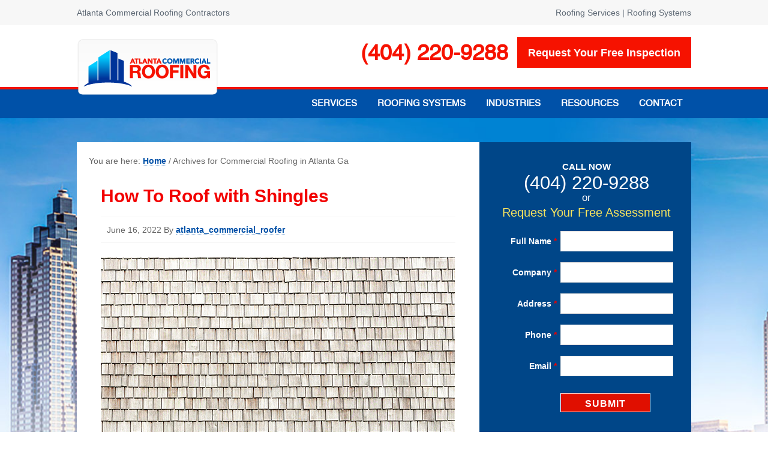

--- FILE ---
content_type: text/html; charset=UTF-8
request_url: https://atlantacommercialroofingcontractors.com/tag/commercial-roofing-in-atlanta-ga/page/2/
body_size: 39920
content:
<!DOCTYPE html>
<html lang="en-US">
<head >
<meta charset="UTF-8" />
<meta name="viewport" content="width=device-width, initial-scale=1" />
<meta name='robots' content='noindex, follow' />
<!-- This site is optimized with the Yoast SEO plugin v26.8 - https://yoast.com/product/yoast-seo-wordpress/ -->
<title>Commercial Roofing in Atlanta Ga - Page 2 of 4 - Atlanta Commercial Roofing Contractors</title>
<meta property="og:locale" content="en_US" />
<meta property="og:type" content="article" />
<meta property="og:title" content="Commercial Roofing in Atlanta Ga - Page 2 of 4 - Atlanta Commercial Roofing Contractors" />
<meta property="og:url" content="https://atlantacommercialroofingcontractors.com/tag/commercial-roofing-in-atlanta-ga/" />
<meta property="og:site_name" content="Atlanta Commercial Roofing Contractors" />
<meta name="twitter:card" content="summary_large_image" />
<script type="application/ld+json" class="yoast-schema-graph">{"@context":"https://schema.org","@graph":[{"@type":"CollectionPage","@id":"https://atlantacommercialroofingcontractors.com/tag/commercial-roofing-in-atlanta-ga/","url":"https://atlantacommercialroofingcontractors.com/tag/commercial-roofing-in-atlanta-ga/page/2/","name":"Commercial Roofing in Atlanta Ga - Page 2 of 4 - Atlanta Commercial Roofing Contractors","isPartOf":{"@id":"https://atlantacommercialroofingcontractors.com/#website"},"breadcrumb":{"@id":"https://atlantacommercialroofingcontractors.com/tag/commercial-roofing-in-atlanta-ga/page/2/#breadcrumb"},"inLanguage":"en-US"},{"@type":"BreadcrumbList","@id":"https://atlantacommercialroofingcontractors.com/tag/commercial-roofing-in-atlanta-ga/page/2/#breadcrumb","itemListElement":[{"@type":"ListItem","position":1,"name":"Home","item":"https://atlantacommercialroofingcontractors.com/"},{"@type":"ListItem","position":2,"name":"Commercial Roofing in Atlanta Ga"}]},{"@type":"WebSite","@id":"https://atlantacommercialroofingcontractors.com/#website","url":"https://atlantacommercialroofingcontractors.com/","name":"Atlanta Commercial Roofing Contractors","description":"","potentialAction":[{"@type":"SearchAction","target":{"@type":"EntryPoint","urlTemplate":"https://atlantacommercialroofingcontractors.com/?s={search_term_string}"},"query-input":{"@type":"PropertyValueSpecification","valueRequired":true,"valueName":"search_term_string"}}],"inLanguage":"en-US"}]}</script>
<!-- / Yoast SEO plugin. -->
<link rel='dns-prefetch' href='//fonts.googleapis.com' />
<link rel='dns-prefetch' href='//netdna.bootstrapcdn.com' />
<link rel="alternate" type="application/rss+xml" title="Atlanta Commercial Roofing Contractors &raquo; Feed" href="https://atlantacommercialroofingcontractors.com/feed/" />
<link rel="alternate" type="application/rss+xml" title="Atlanta Commercial Roofing Contractors &raquo; Comments Feed" href="https://atlantacommercialroofingcontractors.com/comments/feed/" />
<link rel="alternate" type="application/rss+xml" title="Atlanta Commercial Roofing Contractors &raquo; Commercial Roofing in Atlanta Ga Tag Feed" href="https://atlantacommercialroofingcontractors.com/tag/commercial-roofing-in-atlanta-ga/feed/" />
<style id='wp-img-auto-sizes-contain-inline-css' type='text/css'>
img:is([sizes=auto i],[sizes^="auto," i]){contain-intrinsic-size:3000px 1500px}
/*# sourceURL=wp-img-auto-sizes-contain-inline-css */
</style>
<!-- <link rel='stylesheet' id='access-genesis-css' href='https://atlantacommercialroofingcontractors.com/wp-content/themes/wcm-pro/style.css?ver=1.0.0' type='text/css' media='all' /> -->
<link rel="stylesheet" type="text/css" href="//atlantacommercialroofingcontractors.com/wp-content/cache/wpfc-minified/1pd2uscs/5tqp7.css" media="all"/>
<style id='wp-emoji-styles-inline-css' type='text/css'>
img.wp-smiley, img.emoji {
display: inline !important;
border: none !important;
box-shadow: none !important;
height: 1em !important;
width: 1em !important;
margin: 0 0.07em !important;
vertical-align: -0.1em !important;
background: none !important;
padding: 0 !important;
}
/*# sourceURL=wp-emoji-styles-inline-css */
</style>
<style id='wp-block-library-inline-css' type='text/css'>
:root{--wp-block-synced-color:#7a00df;--wp-block-synced-color--rgb:122,0,223;--wp-bound-block-color:var(--wp-block-synced-color);--wp-editor-canvas-background:#ddd;--wp-admin-theme-color:#007cba;--wp-admin-theme-color--rgb:0,124,186;--wp-admin-theme-color-darker-10:#006ba1;--wp-admin-theme-color-darker-10--rgb:0,107,160.5;--wp-admin-theme-color-darker-20:#005a87;--wp-admin-theme-color-darker-20--rgb:0,90,135;--wp-admin-border-width-focus:2px}@media (min-resolution:192dpi){:root{--wp-admin-border-width-focus:1.5px}}.wp-element-button{cursor:pointer}:root .has-very-light-gray-background-color{background-color:#eee}:root .has-very-dark-gray-background-color{background-color:#313131}:root .has-very-light-gray-color{color:#eee}:root .has-very-dark-gray-color{color:#313131}:root .has-vivid-green-cyan-to-vivid-cyan-blue-gradient-background{background:linear-gradient(135deg,#00d084,#0693e3)}:root .has-purple-crush-gradient-background{background:linear-gradient(135deg,#34e2e4,#4721fb 50%,#ab1dfe)}:root .has-hazy-dawn-gradient-background{background:linear-gradient(135deg,#faaca8,#dad0ec)}:root .has-subdued-olive-gradient-background{background:linear-gradient(135deg,#fafae1,#67a671)}:root .has-atomic-cream-gradient-background{background:linear-gradient(135deg,#fdd79a,#004a59)}:root .has-nightshade-gradient-background{background:linear-gradient(135deg,#330968,#31cdcf)}:root .has-midnight-gradient-background{background:linear-gradient(135deg,#020381,#2874fc)}:root{--wp--preset--font-size--normal:16px;--wp--preset--font-size--huge:42px}.has-regular-font-size{font-size:1em}.has-larger-font-size{font-size:2.625em}.has-normal-font-size{font-size:var(--wp--preset--font-size--normal)}.has-huge-font-size{font-size:var(--wp--preset--font-size--huge)}.has-text-align-center{text-align:center}.has-text-align-left{text-align:left}.has-text-align-right{text-align:right}.has-fit-text{white-space:nowrap!important}#end-resizable-editor-section{display:none}.aligncenter{clear:both}.items-justified-left{justify-content:flex-start}.items-justified-center{justify-content:center}.items-justified-right{justify-content:flex-end}.items-justified-space-between{justify-content:space-between}.screen-reader-text{border:0;clip-path:inset(50%);height:1px;margin:-1px;overflow:hidden;padding:0;position:absolute;width:1px;word-wrap:normal!important}.screen-reader-text:focus{background-color:#ddd;clip-path:none;color:#444;display:block;font-size:1em;height:auto;left:5px;line-height:normal;padding:15px 23px 14px;text-decoration:none;top:5px;width:auto;z-index:100000}html :where(.has-border-color){border-style:solid}html :where([style*=border-top-color]){border-top-style:solid}html :where([style*=border-right-color]){border-right-style:solid}html :where([style*=border-bottom-color]){border-bottom-style:solid}html :where([style*=border-left-color]){border-left-style:solid}html :where([style*=border-width]){border-style:solid}html :where([style*=border-top-width]){border-top-style:solid}html :where([style*=border-right-width]){border-right-style:solid}html :where([style*=border-bottom-width]){border-bottom-style:solid}html :where([style*=border-left-width]){border-left-style:solid}html :where(img[class*=wp-image-]){height:auto;max-width:100%}:where(figure){margin:0 0 1em}html :where(.is-position-sticky){--wp-admin--admin-bar--position-offset:var(--wp-admin--admin-bar--height,0px)}@media screen and (max-width:600px){html :where(.is-position-sticky){--wp-admin--admin-bar--position-offset:0px}}
/*# sourceURL=wp-block-library-inline-css */
</style><style id='global-styles-inline-css' type='text/css'>
:root{--wp--preset--aspect-ratio--square: 1;--wp--preset--aspect-ratio--4-3: 4/3;--wp--preset--aspect-ratio--3-4: 3/4;--wp--preset--aspect-ratio--3-2: 3/2;--wp--preset--aspect-ratio--2-3: 2/3;--wp--preset--aspect-ratio--16-9: 16/9;--wp--preset--aspect-ratio--9-16: 9/16;--wp--preset--color--black: #000000;--wp--preset--color--cyan-bluish-gray: #abb8c3;--wp--preset--color--white: #ffffff;--wp--preset--color--pale-pink: #f78da7;--wp--preset--color--vivid-red: #cf2e2e;--wp--preset--color--luminous-vivid-orange: #ff6900;--wp--preset--color--luminous-vivid-amber: #fcb900;--wp--preset--color--light-green-cyan: #7bdcb5;--wp--preset--color--vivid-green-cyan: #00d084;--wp--preset--color--pale-cyan-blue: #8ed1fc;--wp--preset--color--vivid-cyan-blue: #0693e3;--wp--preset--color--vivid-purple: #9b51e0;--wp--preset--gradient--vivid-cyan-blue-to-vivid-purple: linear-gradient(135deg,rgb(6,147,227) 0%,rgb(155,81,224) 100%);--wp--preset--gradient--light-green-cyan-to-vivid-green-cyan: linear-gradient(135deg,rgb(122,220,180) 0%,rgb(0,208,130) 100%);--wp--preset--gradient--luminous-vivid-amber-to-luminous-vivid-orange: linear-gradient(135deg,rgb(252,185,0) 0%,rgb(255,105,0) 100%);--wp--preset--gradient--luminous-vivid-orange-to-vivid-red: linear-gradient(135deg,rgb(255,105,0) 0%,rgb(207,46,46) 100%);--wp--preset--gradient--very-light-gray-to-cyan-bluish-gray: linear-gradient(135deg,rgb(238,238,238) 0%,rgb(169,184,195) 100%);--wp--preset--gradient--cool-to-warm-spectrum: linear-gradient(135deg,rgb(74,234,220) 0%,rgb(151,120,209) 20%,rgb(207,42,186) 40%,rgb(238,44,130) 60%,rgb(251,105,98) 80%,rgb(254,248,76) 100%);--wp--preset--gradient--blush-light-purple: linear-gradient(135deg,rgb(255,206,236) 0%,rgb(152,150,240) 100%);--wp--preset--gradient--blush-bordeaux: linear-gradient(135deg,rgb(254,205,165) 0%,rgb(254,45,45) 50%,rgb(107,0,62) 100%);--wp--preset--gradient--luminous-dusk: linear-gradient(135deg,rgb(255,203,112) 0%,rgb(199,81,192) 50%,rgb(65,88,208) 100%);--wp--preset--gradient--pale-ocean: linear-gradient(135deg,rgb(255,245,203) 0%,rgb(182,227,212) 50%,rgb(51,167,181) 100%);--wp--preset--gradient--electric-grass: linear-gradient(135deg,rgb(202,248,128) 0%,rgb(113,206,126) 100%);--wp--preset--gradient--midnight: linear-gradient(135deg,rgb(2,3,129) 0%,rgb(40,116,252) 100%);--wp--preset--font-size--small: 13px;--wp--preset--font-size--medium: 20px;--wp--preset--font-size--large: 36px;--wp--preset--font-size--x-large: 42px;--wp--preset--spacing--20: 0.44rem;--wp--preset--spacing--30: 0.67rem;--wp--preset--spacing--40: 1rem;--wp--preset--spacing--50: 1.5rem;--wp--preset--spacing--60: 2.25rem;--wp--preset--spacing--70: 3.38rem;--wp--preset--spacing--80: 5.06rem;--wp--preset--shadow--natural: 6px 6px 9px rgba(0, 0, 0, 0.2);--wp--preset--shadow--deep: 12px 12px 50px rgba(0, 0, 0, 0.4);--wp--preset--shadow--sharp: 6px 6px 0px rgba(0, 0, 0, 0.2);--wp--preset--shadow--outlined: 6px 6px 0px -3px rgb(255, 255, 255), 6px 6px rgb(0, 0, 0);--wp--preset--shadow--crisp: 6px 6px 0px rgb(0, 0, 0);}:where(.is-layout-flex){gap: 0.5em;}:where(.is-layout-grid){gap: 0.5em;}body .is-layout-flex{display: flex;}.is-layout-flex{flex-wrap: wrap;align-items: center;}.is-layout-flex > :is(*, div){margin: 0;}body .is-layout-grid{display: grid;}.is-layout-grid > :is(*, div){margin: 0;}:where(.wp-block-columns.is-layout-flex){gap: 2em;}:where(.wp-block-columns.is-layout-grid){gap: 2em;}:where(.wp-block-post-template.is-layout-flex){gap: 1.25em;}:where(.wp-block-post-template.is-layout-grid){gap: 1.25em;}.has-black-color{color: var(--wp--preset--color--black) !important;}.has-cyan-bluish-gray-color{color: var(--wp--preset--color--cyan-bluish-gray) !important;}.has-white-color{color: var(--wp--preset--color--white) !important;}.has-pale-pink-color{color: var(--wp--preset--color--pale-pink) !important;}.has-vivid-red-color{color: var(--wp--preset--color--vivid-red) !important;}.has-luminous-vivid-orange-color{color: var(--wp--preset--color--luminous-vivid-orange) !important;}.has-luminous-vivid-amber-color{color: var(--wp--preset--color--luminous-vivid-amber) !important;}.has-light-green-cyan-color{color: var(--wp--preset--color--light-green-cyan) !important;}.has-vivid-green-cyan-color{color: var(--wp--preset--color--vivid-green-cyan) !important;}.has-pale-cyan-blue-color{color: var(--wp--preset--color--pale-cyan-blue) !important;}.has-vivid-cyan-blue-color{color: var(--wp--preset--color--vivid-cyan-blue) !important;}.has-vivid-purple-color{color: var(--wp--preset--color--vivid-purple) !important;}.has-black-background-color{background-color: var(--wp--preset--color--black) !important;}.has-cyan-bluish-gray-background-color{background-color: var(--wp--preset--color--cyan-bluish-gray) !important;}.has-white-background-color{background-color: var(--wp--preset--color--white) !important;}.has-pale-pink-background-color{background-color: var(--wp--preset--color--pale-pink) !important;}.has-vivid-red-background-color{background-color: var(--wp--preset--color--vivid-red) !important;}.has-luminous-vivid-orange-background-color{background-color: var(--wp--preset--color--luminous-vivid-orange) !important;}.has-luminous-vivid-amber-background-color{background-color: var(--wp--preset--color--luminous-vivid-amber) !important;}.has-light-green-cyan-background-color{background-color: var(--wp--preset--color--light-green-cyan) !important;}.has-vivid-green-cyan-background-color{background-color: var(--wp--preset--color--vivid-green-cyan) !important;}.has-pale-cyan-blue-background-color{background-color: var(--wp--preset--color--pale-cyan-blue) !important;}.has-vivid-cyan-blue-background-color{background-color: var(--wp--preset--color--vivid-cyan-blue) !important;}.has-vivid-purple-background-color{background-color: var(--wp--preset--color--vivid-purple) !important;}.has-black-border-color{border-color: var(--wp--preset--color--black) !important;}.has-cyan-bluish-gray-border-color{border-color: var(--wp--preset--color--cyan-bluish-gray) !important;}.has-white-border-color{border-color: var(--wp--preset--color--white) !important;}.has-pale-pink-border-color{border-color: var(--wp--preset--color--pale-pink) !important;}.has-vivid-red-border-color{border-color: var(--wp--preset--color--vivid-red) !important;}.has-luminous-vivid-orange-border-color{border-color: var(--wp--preset--color--luminous-vivid-orange) !important;}.has-luminous-vivid-amber-border-color{border-color: var(--wp--preset--color--luminous-vivid-amber) !important;}.has-light-green-cyan-border-color{border-color: var(--wp--preset--color--light-green-cyan) !important;}.has-vivid-green-cyan-border-color{border-color: var(--wp--preset--color--vivid-green-cyan) !important;}.has-pale-cyan-blue-border-color{border-color: var(--wp--preset--color--pale-cyan-blue) !important;}.has-vivid-cyan-blue-border-color{border-color: var(--wp--preset--color--vivid-cyan-blue) !important;}.has-vivid-purple-border-color{border-color: var(--wp--preset--color--vivid-purple) !important;}.has-vivid-cyan-blue-to-vivid-purple-gradient-background{background: var(--wp--preset--gradient--vivid-cyan-blue-to-vivid-purple) !important;}.has-light-green-cyan-to-vivid-green-cyan-gradient-background{background: var(--wp--preset--gradient--light-green-cyan-to-vivid-green-cyan) !important;}.has-luminous-vivid-amber-to-luminous-vivid-orange-gradient-background{background: var(--wp--preset--gradient--luminous-vivid-amber-to-luminous-vivid-orange) !important;}.has-luminous-vivid-orange-to-vivid-red-gradient-background{background: var(--wp--preset--gradient--luminous-vivid-orange-to-vivid-red) !important;}.has-very-light-gray-to-cyan-bluish-gray-gradient-background{background: var(--wp--preset--gradient--very-light-gray-to-cyan-bluish-gray) !important;}.has-cool-to-warm-spectrum-gradient-background{background: var(--wp--preset--gradient--cool-to-warm-spectrum) !important;}.has-blush-light-purple-gradient-background{background: var(--wp--preset--gradient--blush-light-purple) !important;}.has-blush-bordeaux-gradient-background{background: var(--wp--preset--gradient--blush-bordeaux) !important;}.has-luminous-dusk-gradient-background{background: var(--wp--preset--gradient--luminous-dusk) !important;}.has-pale-ocean-gradient-background{background: var(--wp--preset--gradient--pale-ocean) !important;}.has-electric-grass-gradient-background{background: var(--wp--preset--gradient--electric-grass) !important;}.has-midnight-gradient-background{background: var(--wp--preset--gradient--midnight) !important;}.has-small-font-size{font-size: var(--wp--preset--font-size--small) !important;}.has-medium-font-size{font-size: var(--wp--preset--font-size--medium) !important;}.has-large-font-size{font-size: var(--wp--preset--font-size--large) !important;}.has-x-large-font-size{font-size: var(--wp--preset--font-size--x-large) !important;}
/*# sourceURL=global-styles-inline-css */
</style>
<style id='classic-theme-styles-inline-css' type='text/css'>
/*! This file is auto-generated */
.wp-block-button__link{color:#fff;background-color:#32373c;border-radius:9999px;box-shadow:none;text-decoration:none;padding:calc(.667em + 2px) calc(1.333em + 2px);font-size:1.125em}.wp-block-file__button{background:#32373c;color:#fff;text-decoration:none}
/*# sourceURL=/wp-includes/css/classic-themes.min.css */
</style>
<link rel='stylesheet' id='google-fonts-css' href='//fonts.googleapis.com/css?family=Lato%3A300%2C400%2C700%7CLora%3A400%2C700%2C400italic%2C700italic%7CMontserrat%3A400%2C700&#038;ver=1.0.0' type='text/css' media='all' />
<link rel='stylesheet' id='font-awesome-css' href='//netdna.bootstrapcdn.com/font-awesome/4.3.0/css/font-awesome.min.css?ver=4.3.0' type='text/css' media='all' />
<!-- <link rel='stylesheet' id='simple-social-icons-font-css' href='https://atlantacommercialroofingcontractors.com/wp-content/plugins/simple-social-icons/css/style.css?ver=4.0.0' type='text/css' media='all' /> -->
<link rel="stylesheet" type="text/css" href="//atlantacommercialroofingcontractors.com/wp-content/cache/wpfc-minified/6v6gkw9t/5tqp7.css" media="all"/>
<script src='//atlantacommercialroofingcontractors.com/wp-content/cache/wpfc-minified/6z8o8ze8/5tqp7.js' type="text/javascript"></script>
<!-- <script type="text/javascript" src="https://atlantacommercialroofingcontractors.com/wp-includes/js/jquery/jquery.min.js?ver=3.7.1" id="jquery-core-js"></script> -->
<!-- <script type="text/javascript" src="https://atlantacommercialroofingcontractors.com/wp-includes/js/jquery/jquery-migrate.min.js?ver=3.4.1" id="jquery-migrate-js"></script> -->
<link rel="https://api.w.org/" href="https://atlantacommercialroofingcontractors.com/wp-json/" /><link rel="alternate" title="JSON" type="application/json" href="https://atlantacommercialroofingcontractors.com/wp-json/wp/v2/tags/57" /><link rel="EditURI" type="application/rsd+xml" title="RSD" href="https://atlantacommercialroofingcontractors.com/xmlrpc.php?rsd" />
<script type="text/javascript">
(function(url){
if(/(?:Chrome\/26\.0\.1410\.63 Safari\/537\.31|WordfenceTestMonBot)/.test(navigator.userAgent)){ return; }
var addEvent = function(evt, handler) {
if (window.addEventListener) {
document.addEventListener(evt, handler, false);
} else if (window.attachEvent) {
document.attachEvent('on' + evt, handler);
}
};
var removeEvent = function(evt, handler) {
if (window.removeEventListener) {
document.removeEventListener(evt, handler, false);
} else if (window.detachEvent) {
document.detachEvent('on' + evt, handler);
}
};
var evts = 'contextmenu dblclick drag dragend dragenter dragleave dragover dragstart drop keydown keypress keyup mousedown mousemove mouseout mouseover mouseup mousewheel scroll'.split(' ');
var logHuman = function() {
if (window.wfLogHumanRan) { return; }
window.wfLogHumanRan = true;
var wfscr = document.createElement('script');
wfscr.type = 'text/javascript';
wfscr.async = true;
wfscr.src = url + '&r=' + Math.random();
(document.getElementsByTagName('head')[0]||document.getElementsByTagName('body')[0]).appendChild(wfscr);
for (var i = 0; i < evts.length; i++) {
removeEvent(evts[i], logHuman);
}
};
for (var i = 0; i < evts.length; i++) {
addEvent(evts[i], logHuman);
}
})('//atlantacommercialroofingcontractors.com/?wordfence_lh=1&hid=1C65EAE044AE42996801DB722302E754');
</script><link rel="pingback" href="https://atlantacommercialroofingcontractors.com/xmlrpc.php" />
<meta name="format-detection" content="telephone=no">
<meta name="geo.region" content="US-GA" />
<meta name="geo.placename" content="Atlanta" />
<meta name="geo.position" content="33.7838266;-84.38272089999998" />
<meta name="ICBM" content="33.783827, -84.382721" />		<script src="//use.typekit.net/djh6igq.js"></script>
<script>try{Typekit.load();}catch(e){}</script>
<link rel="icon" href="https://atlantacommercialroofingcontractors.com/wp-content/uploads/cropped-favicon-32x32.jpg" sizes="32x32" />
<link rel="icon" href="https://atlantacommercialroofingcontractors.com/wp-content/uploads/cropped-favicon-192x192.jpg" sizes="192x192" />
<link rel="apple-touch-icon" href="https://atlantacommercialroofingcontractors.com/wp-content/uploads/cropped-favicon-180x180.jpg" />
<meta name="msapplication-TileImage" content="https://atlantacommercialroofingcontractors.com/wp-content/uploads/cropped-favicon-270x270.jpg" />
<style type="text/css" id="wp-custom-css">
/*
You can add your own CSS here.
Click the help icon above to learn more.
*/
.everest-forms button.button:not(.button-large), .everest-forms button[type="submit"] 
{
background: #f8e55e;
border: 0px solid #e04e43;
color: #004688;
}
.everest-forms button.button:not(.button-large):hover, .everest-forms button[type="submit"]:hover
{
background: #e00f00;
color: #fff;
}
.everest-forms input[type="text"], .everest-forms input[type="email"] {
padding: 10px 12px 6px;
font-size: 15px;
}
::placeholder { /* Chrome, Firefox, Opera, Safari 10.1+ */
opacity: 1; /* Firefox */
color: #a1a1a1;
}
:-ms-input-placeholder { /* Internet Explorer 10-11 */
color: #a1a1a1;
}
::-ms-input-placeholder { /* Microsoft Edge */
color: #a1a1a1;
}
div.wpforms-container-full .wpforms-form .wpforms-field-label {
margin: 0 0 6px 0;
}
div.wpforms-container-full .wpforms-form button[type="submit"] {
background-color: #e00f00;
border: 1px solid #f55549;
color: white;
font-size: 1.1em;
padding: 10px 15px;
}		</style>
<!-- <link rel='stylesheet' id='dashicons-css' href='https://atlantacommercialroofingcontractors.com/wp-includes/css/dashicons.min.css?ver=cd9807b3a81ffca53710b556a53de474' type='text/css' media='all' /> -->
<!-- <link rel='stylesheet' id='nf-display-css' href='https://atlantacommercialroofingcontractors.com/wp-content/plugins/ninja-forms/assets/css/display-structure.css?ver=cd9807b3a81ffca53710b556a53de474' type='text/css' media='all' /> -->
<link rel="stylesheet" type="text/css" href="//atlantacommercialroofingcontractors.com/wp-content/cache/wpfc-minified/8ijrsmft/5tqp7.css" media="all"/>
</head>
<body class="archive paged tag tag-commercial-roofing-in-atlanta-ga tag-57 custom-background paged-2 tag-paged-2 wp-theme-genesis wp-child-theme-wcm-pro header-image content-sidebar genesis-breadcrumbs-visible"><div class="site-container"><h2 class="screen-reader-text">Skip links</h2>
<ul class="wpacc-genesis-skip-link">
<li><a href="#genwpacc-genesis-nav-primary" class="screen-reader-shortcut">Skip to primary navigation</a></li>
<li><a href="#genwpacc-genesis-content" class="screen-reader-shortcut">Skip to content</a></li>
<li><a href="#genwpacc-sidebar-primary" class="screen-reader-shortcut">Skip to primary sidebar</a></li>
<li><a href="#genwpacc-genesis-nav-footer" class="screen-reader-shortcut">Skip to footer navigation</a></li>
</ul>
<div class="utility-bar"><div class="wrap"><div class="utility-bar-left one-half first"><section id="text-2" class="widget widget_text"><div class="widget-wrap">			<div class="textwidget"><div>Atlanta Commercial Roofing Contractors</div>
</div>
</div></section>
</div><div class="utility-bar-right one-half"><section id="text-3" class="widget widget_text"><div class="widget-wrap">			<div class="textwidget"><div>Roofing Services | Roofing Systems</div>
</div>
</div></section>
</div></div></div><!-- close .utility-bar and .wrap --><header class="site-header"><div class="wrap"><div class="title-area"><p class="site-title"><a href="https://atlantacommercialroofingcontractors.com/">Atlanta Commercial Roofing Contractors</a></p></div><div class="widget-area header-widget-area"><div class="phone-header-widget"><section id="text-4" class="widget widget_text"><div class="widget-wrap">			<div class="textwidget"><div><span class="desktop-only">(404) 220-9288</span><br />
<a href="tel:14042209288" class="mobile-only">(404) 220-9288</a></div>
</div>
</div></section>
</div><div class="cta-button-header-widget"><section id="text-5" class="widget widget_text"><div class="widget-wrap">			<div class="textwidget"><div><a class="desktop-only" href="#free-inspection">Request your free inspection</a><br />
<a class="mobile-only" href="#free-inspection">Request your free inspection</a></div>
</div>
</div></section>
</div></div></div></header><nav class="nav-primary" aria-label="Main" id="genwpacc-genesis-nav-primary"><div class="wrap"><ul id="menu-navigation" class="menu genesis-nav-menu menu-primary"><li id="menu-item-26" class="menu-item menu-item-type-post_type menu-item-object-page menu-item-26"><a href="https://atlantacommercialroofingcontractors.com/services/"><span >Services</span></a></li>
<li id="menu-item-27" class="menu-item menu-item-type-post_type menu-item-object-page menu-item-has-children menu-item-27"><a href="https://atlantacommercialroofingcontractors.com/roof-systems/"><span >Roofing Systems</span></a>
<ul class="sub-menu">
<li id="menu-item-1074" class="menu-item menu-item-type-post_type menu-item-object-page menu-item-1074"><a href="https://atlantacommercialroofingcontractors.com/roof-systems/tpo-roofers/"><span >TPO Roofing</span></a></li>
<li id="menu-item-1138" class="menu-item menu-item-type-post_type menu-item-object-page menu-item-1138"><a href="https://atlantacommercialroofingcontractors.com/roof-systems/epdm-roofing/"><span >EPDM Roofing</span></a></li>
<li id="menu-item-1183" class="menu-item menu-item-type-post_type menu-item-object-page menu-item-1183"><a href="https://atlantacommercialroofingcontractors.com/roof-systems/pvc-roofing/"><span >PVC Roofing</span></a></li>
<li id="menu-item-1219" class="menu-item menu-item-type-post_type menu-item-object-page menu-item-1219"><a href="https://atlantacommercialroofingcontractors.com/roof-systems/metal-roofing/"><span >Metal Roofing</span></a></li>
</ul>
</li>
<li id="menu-item-24" class="menu-item menu-item-type-post_type menu-item-object-page menu-item-24"><a href="https://atlantacommercialroofingcontractors.com/industries/"><span >Industries</span></a></li>
<li id="menu-item-25" class="menu-item menu-item-type-post_type menu-item-object-page menu-item-has-children menu-item-25"><a href="https://atlantacommercialroofingcontractors.com/resources/"><span >Resources</span></a>
<ul class="sub-menu">
<li id="menu-item-98" class="menu-item menu-item-type-post_type menu-item-object-page current_page_parent menu-item-98"><a href="https://atlantacommercialroofingcontractors.com/info/"><span >Roofing Blog</span></a></li>
</ul>
</li>
<li id="menu-item-78" class="menu-item menu-item-type-post_type menu-item-object-page menu-item-78"><a href="https://atlantacommercialroofingcontractors.com/contact/"><span >Contact</span></a></li>
</ul></div></nav><div class="backstretch-container"></div><div class="site-inner"><div class="wrap"><div class="content-sidebar-wrap"><main class="content" id="genwpacc-genesis-content"><div class="breadcrumb">You are here: <span class="breadcrumb-link-wrap"><a class="breadcrumb-link" href="https://atlantacommercialroofingcontractors.com/"><span class="breadcrumb-link-text-wrap">Home</span></a><meta ></span> <span aria-label="breadcrumb separator">/</span> Archives for Commercial Roofing in Atlanta Ga</div><article class="post-848 post type-post status-publish format-standard category-tips tag-atlanta-commercial-roofer tag-atlanta-commercial-roofing tag-atlanta-roofing-contractors tag-commercial-roof-repair-atlanta tag-commercial-roof-repair-in-atlanta-ga tag-commercial-roofer-atlanta-georgia tag-commercial-roofers-atlanta tag-commercial-roofing-atlanta tag-commercial-roofing-atlanta-ga tag-commercial-roofing-companies-in-atlanta tag-commercial-roofing-companies-in-atlanta-georgia tag-commercial-roofing-companies-near-me tag-commercial-roofing-in-atlanta-ga tag-roofing-contractors-atlanta-ga tag-shingle-roofing tag-shingles entry" aria-label="How To Roof with Shingles"><header class="entry-header"><h2 class="entry-title"><a class="entry-title-link" rel="bookmark" href="https://atlantacommercialroofingcontractors.com/how-to-roof-with-shingles/">How To Roof with Shingles</a></h2>
<p class="entry-meta"><time class="entry-time">June 16, 2022</time> By <span class="entry-author"><a href="https://atlantacommercialroofingcontractors.com/author/atlanta_commercial_roofer/" class="entry-author-link" rel="author"><span class="entry-author-name">atlanta_commercial_roofer</span></a></span>  </p></header><div class="entry-content"><div><img decoding="async" src="https://atlantacommercialroofingcontractors.com/wp-content/uploads/roof-shingles.jpg" alt="Roofing with shingles requires experienced installers and quality material" width="590" height="330" class="aligncenter size-full wp-image-846" srcset="https://atlantacommercialroofingcontractors.com/wp-content/uploads/roof-shingles.jpg 590w, https://atlantacommercialroofingcontractors.com/wp-content/uploads/roof-shingles-300x168.jpg 300w" sizes="(max-width: 590px) 100vw, 590px" /></div>
<p>Avoid catastrophic structural damage and loss of revenue from an improperly installed shingle roofing system. Knowing how a shingle roof is installed will help you do it or get it done right the first time.</p>
<p><a title="atlantacommercialroofingcontractors.com" href="https://atlantacommercialroofingcontractors.com">atlantacommercialroofingcontractors.com</a> gathered the following information and tips about how to properly install a shingle roofing system on your residential or commercial building.</p>
<h2>Laying Shingles</h2>
<p>Shingles protect sloping roofs and the structure beneath from the effects of rain, snow, and hail while providing an attractive covering for the structure. Installing an impermeable roofing layer of shingles is an efficient way to avoid leaks and structural water damage. Proper shingle installation will provide you with 20 to 30 years of unwavering protection. Consider the following steps and tips:</p>
<p><strong>1. Remove or &ldquo;Tear Off&rdquo; Your Old Roofing System</strong> &#8211; Removing your old roofing system allows you to thoroughly inspect the structural integrity of the roof deck and make any necessary repairs before moving forward.&nbsp;For new construction, the roof deck should be inspected before installing a roofing system on it.</p>
<p style="text-align: center;"><em>Do not proceed with any roofing activities (Tear off or installation) until all applicable permits have been acquired by you or your roofing company. Failure to obtain these permits may result in the forced removal of any and all unpermitted work performed.</em></p>
<p><strong>2. Verify or Instal Insulation</strong> &#8211; This component is not actually on your roof but underneath it. In your structure&rsquo;s attic is or should be installed a crucial layer of insulation. This insulation minimizes internal heat loss and protects the multiple layers of your roof from extreme temperatures that can quickly damage and break down roofing materials.</p>
<p><strong>3. Verify Attic Ventilation</strong> &#8211; Ventilation allows hot, moist air to escape from your attic instead of being trapped underneath your roof. Ventilation problems can result in mold and severe damage to your roofing frame and deck.</p>
<p><strong>4. Inspect or repair the Roof Deck </strong>&#8211; Resting on the structure&rsquo;s framing is the roof deck. Sheets of plywood typically make up the deck, connecting and stabilizing the trusses and joints of the framing, providing a solid and secure surface to layer the rest of the roof onto.</p>
<p><strong>5. Instal a Water Barrier (Underlayment)</strong> &#8211; There needs to be a protective waterproofing layer between the roof deck and shingles. This water barrier is an adhesive layer applied directly to the roof deck, which protects against water infiltration from melting ice or wind-driven rain.</p>
<p><strong>6. Instal a Starter Strip</strong> &#8211; A starting layer or strip of shingles lines the edge of every shingle roofing system. This component is laid down beneath the underlayment to seal the roof&rsquo;s edges. This layer is meant to defend the rest of the roofing system against strong winds and reduce or eliminate shingle blow-off.</p>
<p><strong>7. Shingle Installation</strong> &#8211; Shingles protect your structure from the sun, water, and other weather conditions. The granules on shingles are typically made up of fiberglass, providing form and strength. Here&rsquo;s how to install or &ldquo;lay&rdquo; them:</p>
<ul>
<li>Lay the first row of shingles directly covering the narrow starter strip</li>
<li>Lay the second row of shingles offset to facilitate drainage and provide structure</li>
<li>Shingle around stacks, vents, and chimneys as necessary</li>
<li>Interlace the flashing and shingles around the chimney</li>
</ul>
<p>Repeat this process, moving up the roof deck until reaching the roof ridge.</p>
<p><em>Note:</em> Shingles can be made from wood, slate, flagstone, metal, plastic, and composite materials like fiber cement, fiberglass, and asphalt.</p>
<p><strong>8. Instal Flashing</strong> &#8211; Flashing is typically made from sheet metal and is installed where seams are located (valleys, walls, chimneys, etc.). Flashing is installed to prevent water from penetrating and damaging your roof.</p>
<p><strong>9. Instal the Ridge Cap(s)</strong> &#8211; This is a shingle (or series of shingles) that runs along the ridge line of a sloped roofing system. It&#8217;s installed over the joint of two edges and keeps rain and snow from seeping or running into the roof. Ridge caps also allow heat and moisture to escape from the attic space.</p>
<p><em>Tip:</em> Inform yourself about the shingle manufacturer&rsquo;s installation requirements (spacing, attachment method, underlayment, and inspections) to preserve material and installation warranties.</p>
<h3>Roofing System Installation</h3>
<div><img decoding="async" src="https://atlantacommercialroofingcontractors.com/wp-content/uploads/shingle-roof-installation.jpg" alt="Shingle roof installation requires an experienced roofing contractor" width="590" height="330" class="aligncenter size-full wp-image-847" srcset="https://atlantacommercialroofingcontractors.com/wp-content/uploads/shingle-roof-installation.jpg 590w, https://atlantacommercialroofingcontractors.com/wp-content/uploads/shingle-roof-installation-300x168.jpg 300w" sizes="(max-width: 590px) 100vw, 590px" /></div>
<p>When quoting a roofing installation, repair, or replacement (assuming you will not do the work), be sure to thoroughly vet the bidding roofing companies. Consider asking the following questions:</p>
<ul>
<li>Are they licensed to operate in your area?</li>
<li>Is the company bonded?</li>
<li>Are they insured?</li>
<li>How long have they been in business?</li>
<li>Does the roofer have references?</li>
<li>What warranties are available?</li>
</ul>
<p><em>Tip:</em> Read and consider customer reviews and complaints, then inquire about how the company handled or resolved them.</p>
<h3>Shingle Roof Installation</h3>
<p>In this article, you discovered shingle roofing system information and tips to help you properly install a shingle roof on your structure.</p>
<p>Proper roofing installation is essential to protect your building and ensure that the roof has the longevity to reach its full potential lifespan.</p>
<p>Prevent&nbsp;poor or incorrect shingle roof installation that leads to leaks, costly structural damage, and eventual catastrophic roofing system failure.</p>
<p>Sources:<br /><a href="https://www2.et.byu.edu/~bcc32/CM211/notes/roofing/ShingleInstallation.pdf" target="_blank" rel="noopener">et.byu.edu/~bcc32/CM211/notes/roofing/ShingleInstallation.pdf</a><br />pages.drexel.edu/~kms35/roof_components.htm<br />rmrc.wisc.edu/ug-mat-roofing-shingle-scrap/<br />checkbook.org/v2/docs/roofers/all-areas-roofers-parts-of-a-roof.pdf</p>
</div><footer class="entry-footer"><p class="entry-meta"><span class="entry-categories">Filed Under: <a href="https://atlantacommercialroofingcontractors.com/tips/" rel="category tag">Tips</a></span> <span class="entry-tags">Tagged With: <a href="https://atlantacommercialroofingcontractors.com/tag/atlanta-commercial-roofer/" rel="tag">Atlanta Commercial Roofer</a>, <a href="https://atlantacommercialroofingcontractors.com/tag/atlanta-commercial-roofing/" rel="tag">Atlanta Commercial Roofing</a>, <a href="https://atlantacommercialroofingcontractors.com/tag/atlanta-roofing-contractors/" rel="tag">Atlanta Roofing Contractors</a>, <a href="https://atlantacommercialroofingcontractors.com/tag/commercial-roof-repair-atlanta/" rel="tag">Commercial Roof Repair Atlanta</a>, <a href="https://atlantacommercialroofingcontractors.com/tag/commercial-roof-repair-in-atlanta-ga/" rel="tag">Commercial Roof Repair in Atlanta Ga</a>, <a href="https://atlantacommercialroofingcontractors.com/tag/commercial-roofer-atlanta-georgia/" rel="tag">Commercial Roofer Atlanta Georgia</a>, <a href="https://atlantacommercialroofingcontractors.com/tag/commercial-roofers-atlanta/" rel="tag">Commercial Roofers Atlanta</a>, <a href="https://atlantacommercialroofingcontractors.com/tag/commercial-roofing-atlanta/" rel="tag">Commercial Roofing Atlanta</a>, <a href="https://atlantacommercialroofingcontractors.com/tag/commercial-roofing-atlanta-ga/" rel="tag">Commercial Roofing Atlanta Ga</a>, <a href="https://atlantacommercialroofingcontractors.com/tag/commercial-roofing-companies-in-atlanta/" rel="tag">Commercial Roofing Companies in Atlanta</a>, <a href="https://atlantacommercialroofingcontractors.com/tag/commercial-roofing-companies-in-atlanta-georgia/" rel="tag">Commercial Roofing Companies in Atlanta Georgia</a>, <a href="https://atlantacommercialroofingcontractors.com/tag/commercial-roofing-companies-near-me/" rel="tag">Commercial Roofing Companies Near Me</a>, <a href="https://atlantacommercialroofingcontractors.com/tag/commercial-roofing-in-atlanta-ga/" rel="tag">Commercial Roofing in Atlanta Ga</a>, <a href="https://atlantacommercialroofingcontractors.com/tag/roofing-contractors-atlanta-ga/" rel="tag">Roofing Contractors Atlanta Ga</a>, <a href="https://atlantacommercialroofingcontractors.com/tag/shingle-roofing/" rel="tag">Shingle Roofing</a>, <a href="https://atlantacommercialroofingcontractors.com/tag/shingles/" rel="tag">Shingles</a></span></p></footer></article><article class="post-830 post type-post status-publish format-standard category-tips tag-atlanta-commercial-roofer tag-atlanta-commercial-roofing tag-atlanta-roofing-contractors tag-commercial-roof-repair-atlanta tag-commercial-roof-repair-in-atlanta-ga tag-commercial-roofer-atlanta-georgia tag-commercial-roofers-atlanta tag-commercial-roofing-atlanta tag-commercial-roofing-atlanta-ga tag-commercial-roofing-companies-in-atlanta tag-commercial-roofing-companies-in-atlanta-georgia tag-commercial-roofing-companies-near-me tag-commercial-roofing-in-atlanta-ga tag-roofing-contractors-atlanta-ga entry" aria-label="How To Find and Fix a Roof Leak"><header class="entry-header"><h2 class="entry-title"><a class="entry-title-link" rel="bookmark" href="https://atlantacommercialroofingcontractors.com/how-to-find-and-fix-a-roof-leak/">How To Find and Fix a Roof Leak</a></h2>
<p class="entry-meta"><time class="entry-time">May 17, 2022</time> By <span class="entry-author"><a href="https://atlantacommercialroofingcontractors.com/author/atlanta_commercial_roofer/" class="entry-author-link" rel="author"><span class="entry-author-name">atlanta_commercial_roofer</span></a></span>  </p></header><div class="entry-content"><div><img loading="lazy" decoding="async" src="https://atlantacommercialroofingcontractors.com/wp-content/uploads/fix-roof-leak.jpg" alt="Some roof leaks can be easily repaired but others will need a professional roofer" width="590" height="330" class="aligncenter size-full wp-image-829" srcset="https://atlantacommercialroofingcontractors.com/wp-content/uploads/fix-roof-leak.jpg 590w, https://atlantacommercialroofingcontractors.com/wp-content/uploads/fix-roof-leak-300x168.jpg 300w" sizes="auto, (max-width: 590px) 100vw, 590px" /></div>
<p>Prevent costly structural damages and messy repairs due to a leaking roof. Knowing how to find and fix a roof leak can save you considerable money and avoid unnecessary angst.</p>
<p><a title="atlantacommercialroofingcontractors.com" href="https://atlantacommercialroofingcontractors.com">atlantacommercialroofingcontractors.com</a> gathered the following information about how to pinpoint leaking areas in your roofing system and promptly repair them.</p>
<h2>Leaking Roofing Systems</h2>
<p>Whether you have a sloped residential roof, an industrial metal roof, or a commercial flat &ldquo;membrane&rdquo; roof, they have one thing in common: they all use gravity, slopes, and drainage systems to move water away from the roof.</p>
<p>A roofing system can fail when any of the following occur:</p>
<ul>
<li>Membrane seals separate</li>
<li>Fasteners corrode</li>
<li>Roofing components suffer storm damage</li>
<li>Wind-driven objects perforate the roofing system</li>
<li>Falling tree impacts the roof and structure.</li>
<li>Wildlife interrupts the roof&rsquo;s drainage system</li>
<li>Gutters and downspouts are clogged by falling leaves</li>
<li>Hail, snow, or ice buildup damage the roof</li>
<li>The roofing system was poorly installed</li>
<li>Annual inspections are ignored</li>
<li>Minor repairs are put off</li>
<li>Water begins pooling</li>
<li>Fire damage</li>
</ul>
<p>Roofing systems are engineered to protect the structure they cover. However, with time, water can find ways to circumvent your roofing system and leak into your structure. Here&rsquo;s how to find and fix a leak in your roofing system:</p>
<h3>Leak Detection</h3>
<p>Sometimes, roof leaks are blatantly obvious, leaving watermarks and stained ceiling tiles in their wake. However, roof leaks can start off unnoticeable and suddenly turn into a severe flooding situation. Here are some effective ways to detect roofing system leaks:</p>
<ul>
<li>Drips</li>
<li>Ceiling tile stains</li>
<li>Water-stained/damaged wall</li>
<li>Excessive dampness/humidity</li>
</ul>
<p><em>Tip:</em> Most roofing system problems and leaks can be prevented by acquiring a maintenance program from your roofer.</p>
<h3>How Do I Find a Leak in My Roof?</h3>
<p>Once you have determined that your roofing system has a problem, head outside and visually inspect your roof:</p>
<ul>
<li>Start with parts of the roof higher than the location of internal indications or stains</li>
<li>Look for any signs of roof penetrations</li>
<li>Inspect the roof&rsquo;s flashing for damages</li>
<li>Examine roof vents</li>
</ul>
<p>If you see any damaged areas on your roof, tiles, corrugated iron sheets, membrane, or shingles, this could be the leak&rsquo;s origin. If your roofing system has multiple layers like <a title="Built-up Roofing System (BUR) Explained" href="https://atlantacommercialroofingcontractors.com/built-up-roofing-system-bur-explained/">built-up roofing</a> (BUR) or <a title="Modified Bitumen Roofing System Explained" href="https://atlantacommercialroofingcontractors.com/modified-bitumen-roofing-system-explained/">modified bitumen</a> (Mod-Bit), sneaky leaks can travel across your roofing system using gravity which keeps water moving downward and transpiration or evaporation to move it upward or horizontally.</p>
<p><em>Note:</em> Water leaks can be highly elusive when they trace along rafters, support columns, or follow erratic paths before emerging as leaks. If you have trouble finding the source of your leak, call a professional roofer to help.</p>
<p><em>Tip:</em> Membrane roofing systems (EPDM, TPO, etc.) typically have long-running seams where sheets overlap and are sealed together. Leaks can occur when these seams separate.</p>
<h3>How Do I Fix a Leak in My Roof?</h3>
<div><img loading="lazy" decoding="async" src="https://atlantacommercialroofingcontractors.com/wp-content/uploads/broken-roofing-system.jpg" alt="Roofing systems can leak from broken panels ruptured membranes or dislodged tiles" width="590" height="330" class="aligncenter size-full wp-image-828" srcset="https://atlantacommercialroofingcontractors.com/wp-content/uploads/broken-roofing-system.jpg 590w, https://atlantacommercialroofingcontractors.com/wp-content/uploads/broken-roofing-system-300x168.jpg 300w" sizes="auto, (max-width: 590px) 100vw, 590px" /></div>
<p>There are infinite ways your roofing system can start leaking and just as many methods to fix them. The following are quick fixes that can buy you time until a professional roofer can evaluate and repair the roofing system:</p>
<p><strong>Fix Step Flashing</strong> &#8211; If your <a title="Types and Purpose of Commercial Roof Flashing" href="https://atlantacommercialroofingcontractors.com/types-purpose-flashing/">roof flashing</a> rusts through or comes loose, water will run behind it and into the structure. Rusted, slipped, or damaged flashing needs to be replaced. That involves removing shingles, prying siding loose, then removing and replacing the step flashing.</p>
<p><strong>Repair Small Holes</strong> &#8211; Tiny holes in roofing systems are sneaky because they can cause rot, a leaky roof, and other minimal damage for years before you even detect the signs of an active leak. You might find holes left over from a satellite dish base or antenna mounting bracket, or just about anything previously fastened to the roof.</p>
<p><em>Note:</em> Any exposed or misplaced roofing repair nails or mounted fastening nails should be removed and the holes patched.</p>
<p><em>Tip:</em> Small holes are simple to fix. However, the fix isn&#8217;t to just inject caulk into the hole. This leaky roof problem will be corrected with flashing.</p>
<p><strong>Repair Leaks around Chimneys</strong> &#8211; Flashing around chimneys can rust through and cause horrendous damage to the chimney and the building&rsquo;s structure. A quick and short-term fix is to slip new flashing under the old rusted flashing material.</p>
<p><strong>Replace or Patch Shingles, Membranes, and Asphalt</strong> &#8211; Provided you have the necessary material to match, patch, or replace a part of your roofing system, you may be able to temporarily halt small roof leaks.</p>
<p><em>Note:</em> For shingle roofs, once fastening nails are removed, the damaged shingle should slide out. Scrape away any residue cement and level or remove any protruding nails. Once the new shingle is in position, lift the corners of the overlapping shingles and fasten the top of the new replacement in each corner. Cover the nail heads with roofing cement and smooth the overlapping shingle edges.</p>
<p><em>Tip:</em> If you do not have extra roofing material or components to repair your damaged roofing system, call a professional roofer to handle the repair and preserve the roofing system&rsquo;s warranty.</p>
<h3>How Long Can You Ignore a Leaking Roof?</h3>
<p>There is no definitive answer to how long you can ignore a leaking roof before causing severe and sometimes irreparable structural damage. Multiple variables can contribute to roofing leaks, structural damages, and roofing system failure. It is always recommended to play it safe and repair or get your roof leak fixed immediately.</p>
<h3>DIY Roof Repair</h3>
<p>In this article, you discovered how to detect and locate the source of a leaking roof and how to immediately fix it or get it fixed.</p>
<p>By promptly fixing leaks in your roofing system, you are preventing structural damages and helping your roof properly function up to and beyond its life expectancy.</p>
<p>Ignoring roof leaks of any size can result in costly structural damages, roofing system failure, and loss of business when your structure must be closed for repair.</p>
<p>Sources:<br /><a title="Inspection and Maintenance of Flat Roofs" href="https://web.mit.edu/parmstr/Public/NRCan/CanBldgDigests/cbd179_e.html" target="_blank" rel="noopener">mit.edu/parmstr/Public/NRCan/CanBldgDigests/cbd179_e.html</a><br />kenosha.extension.wisc.edu/files/2010/06/Leaky_roofs.pdf<br />sites.udel.edu/csweeny/2021/08/16/roof-restorations-and-replacement-is-it-time/</p>
</div><footer class="entry-footer"><p class="entry-meta"><span class="entry-categories">Filed Under: <a href="https://atlantacommercialroofingcontractors.com/tips/" rel="category tag">Tips</a></span> <span class="entry-tags">Tagged With: <a href="https://atlantacommercialroofingcontractors.com/tag/atlanta-commercial-roofer/" rel="tag">Atlanta Commercial Roofer</a>, <a href="https://atlantacommercialroofingcontractors.com/tag/atlanta-commercial-roofing/" rel="tag">Atlanta Commercial Roofing</a>, <a href="https://atlantacommercialroofingcontractors.com/tag/atlanta-roofing-contractors/" rel="tag">Atlanta Roofing Contractors</a>, <a href="https://atlantacommercialroofingcontractors.com/tag/commercial-roof-repair-atlanta/" rel="tag">Commercial Roof Repair Atlanta</a>, <a href="https://atlantacommercialroofingcontractors.com/tag/commercial-roof-repair-in-atlanta-ga/" rel="tag">Commercial Roof Repair in Atlanta Ga</a>, <a href="https://atlantacommercialroofingcontractors.com/tag/commercial-roofer-atlanta-georgia/" rel="tag">Commercial Roofer Atlanta Georgia</a>, <a href="https://atlantacommercialroofingcontractors.com/tag/commercial-roofers-atlanta/" rel="tag">Commercial Roofers Atlanta</a>, <a href="https://atlantacommercialroofingcontractors.com/tag/commercial-roofing-atlanta/" rel="tag">Commercial Roofing Atlanta</a>, <a href="https://atlantacommercialroofingcontractors.com/tag/commercial-roofing-atlanta-ga/" rel="tag">Commercial Roofing Atlanta Ga</a>, <a href="https://atlantacommercialroofingcontractors.com/tag/commercial-roofing-companies-in-atlanta/" rel="tag">Commercial Roofing Companies in Atlanta</a>, <a href="https://atlantacommercialroofingcontractors.com/tag/commercial-roofing-companies-in-atlanta-georgia/" rel="tag">Commercial Roofing Companies in Atlanta Georgia</a>, <a href="https://atlantacommercialroofingcontractors.com/tag/commercial-roofing-companies-near-me/" rel="tag">Commercial Roofing Companies Near Me</a>, <a href="https://atlantacommercialroofingcontractors.com/tag/commercial-roofing-in-atlanta-ga/" rel="tag">Commercial Roofing in Atlanta Ga</a>, <a href="https://atlantacommercialroofingcontractors.com/tag/roofing-contractors-atlanta-ga/" rel="tag">Roofing Contractors Atlanta Ga</a></span></p></footer></article><article class="post-814 post type-post status-publish format-standard category-tips tag-atlanta-commercial-roofer tag-atlanta-commercial-roofing tag-atlanta-roofing-contractors tag-commercial-roof-repair-atlanta tag-commercial-roof-repair-in-atlanta-ga tag-commercial-roofer-atlanta-georgia tag-commercial-roofers-atlanta tag-commercial-roofing-atlanta tag-commercial-roofing-atlanta-ga tag-commercial-roofing-companies-in-atlanta tag-commercial-roofing-companies-in-atlanta-georgia tag-commercial-roofing-companies-near-me tag-commercial-roofing-drainage-system tag-commercial-roofing-in-atlanta-ga tag-roofing-contractors-atlanta-ga entry" aria-label="Flat Roof Drainage Systems Explained"><header class="entry-header"><h2 class="entry-title"><a class="entry-title-link" rel="bookmark" href="https://atlantacommercialroofingcontractors.com/flat-roof-drainage-systems-explained/">Flat Roof Drainage Systems Explained</a></h2>
<p class="entry-meta"><time class="entry-time">April 20, 2022</time> By <span class="entry-author"><a href="https://atlantacommercialroofingcontractors.com/author/atlanta_commercial_roofer/" class="entry-author-link" rel="author"><span class="entry-author-name">atlanta_commercial_roofer</span></a></span>  </p></header><div class="entry-content"><div><img loading="lazy" decoding="async" src="https://atlantacommercialroofingcontractors.com/wp-content/uploads/roof-drainage.jpg" alt="Commercial roofing drain system" width="590" height="330" class="aligncenter size-full wp-image-812" srcset="https://atlantacommercialroofingcontractors.com/wp-content/uploads/roof-drainage.jpg 590w, https://atlantacommercialroofingcontractors.com/wp-content/uploads/roof-drainage-300x168.jpg 300w" sizes="auto, (max-width: 590px) 100vw, 590px" /></div>
<p>Avoid structural damage to your building due to&nbsp;your flat roof drainage system failing to do its job. Knowing how flat roofing systems drain will help you determine a course of action when yours stops working.</p>
<p><a title="Atlanta Commercial Roofing Contractors" href="https://atlantacommercialroofingcontractors.com">atlantacommercialroofingcontractors.com</a> gathered the following information about flat roof drainage systems, their pros, and their cons.</p>
<h2>How Do Flat Roofs Drain?</h2>
<p>Flat roofs don&rsquo;t benefit from sloped roofing systems and gravity to assist them with water removal. They require a drainage system to help remove and channel the water. There are three flat roof drainage systems that work in perfect harmony with flat roofs, and each one has its pros and cons:</p>
<h3>Scuppers</h3>
<div><img loading="lazy" decoding="async" src="https://atlantacommercialroofingcontractors.com/wp-content/uploads/flat-roof-scupper.jpg" alt="Commercial flat roofing scupper drainage system" width="590" height="330" class="aligncenter size-full wp-image-811" srcset="https://atlantacommercialroofingcontractors.com/wp-content/uploads/flat-roof-scupper.jpg 590w, https://atlantacommercialroofingcontractors.com/wp-content/uploads/flat-roof-scupper-300x168.jpg 300w" sizes="auto, (max-width: 590px) 100vw, 590px" /></div>
<p>Scuppers are found on many commercial&nbsp;and residential flat roofs. Scupper&nbsp;drains&nbsp;are equally effective and important as other drain systems. Special attention should be given to their location and installation on flat roofs.</p>
<p>What is a scupper? Scuppers are drain openings placed in low-lying areas on the side of a roof for water drainage. A scupper can be installed through a side wall or a parapet wall.</p>
<p><em>Scupper Pros:</em></p>
<ul>
<li>No leaf or debris build-up, everything washes away from or blows off the roof</li>
<li>Water shoots away from the building instead of down the side</li>
<li>Can add architectural/curb&nbsp;appeal to the roofline with custom-built or molded scuppers</li>
<li>Minimal cost</li>
<li>Easy to almost no maintenance required</li>
<li>No clogging issues if the scupper is large or wide enough</li>
</ul>
<p><em>Scupper Cons:</em></p>
<ul>
<li>If downspouts are installed below your scuppers, they will need to be checked and cleaned regularly since they can easily clog.</li>
<li>Scuppers may not be as effective in severe downpours and seasonal snowmelt.</li>
</ul>
<p>Scuppers can be easily installed and maintained by your roofing company.</p>
<h3>Gutters</h3>
<div><img loading="lazy" decoding="async" src="https://atlantacommercialroofingcontractors.com/wp-content/uploads/roof-gutters-1.jpg" alt="Commercial flat roofing gutter drainage system" width="590" height="330" class="aligncenter size-full wp-image-813" srcset="https://atlantacommercialroofingcontractors.com/wp-content/uploads/roof-gutters-1.jpg 590w, https://atlantacommercialroofingcontractors.com/wp-content/uploads/roof-gutters-1-300x168.jpg 300w" sizes="auto, (max-width: 590px) 100vw, 590px" /></div>
<p>The majority of roofing systems are installed with a gutter system for water drainage. This is the most popular drainage system with the goal of draining water from the roof, moving it to the ground, and ejecting it away from the structure&rsquo;s foundation.</p>
<p>Don&rsquo;t be misled to think that gutters are not effective for a flat roofing system. Though flat roofs are nearly level in comparison with pitched roofing systems, they are not entirely flat.</p>
<p>They do possess very low slopes that help them drain water. Gutters can collect the water that naturally falls off your roof into an open gutter system. They then channel the water off and away from the home or commercial building. Gutter systems are by far the most cost-effective drainage solution for flat roofs, but they require regular cleanings and periodic maintenance for the best results.</p>
<p><em>Gutter Pros:</em></p>
<ul>
<li>Inexpensive and common, gutters are the easiest drainage system to find, customize, and install.</li>
<li>This system helps divert water from inconveniently pouring off the roof in heavier rains, protecting walls, doorways, and windows.</li>
<li>Gutters, with their downspouts, work wonders in keeping water away from the structure, preventing severe water damage.</li>
</ul>
<p><em>Gutter Cons:</em></p>
<ul>
<li>Gutters typically pull away from fascia boards with time.</li>
<li>Gutters are highly susceptible to debilitating damage from ice, heavy debris, and severe weather.</li>
</ul>
<p>Gutter drainage systems should be maintained and cleaned multiple times per year (especially prior to and after the rainy season in your region).</p>
<h3>Interior Drains</h3>
<div><img loading="lazy" decoding="async" src="https://atlantacommercialroofingcontractors.com/wp-content/uploads/flat-roof-drain.jpg" alt="Commercial flat roofing drainage system" width="590" height="330" class="aligncenter size-full wp-image-810" srcset="https://atlantacommercialroofingcontractors.com/wp-content/uploads/flat-roof-drain.jpg 590w, https://atlantacommercialroofingcontractors.com/wp-content/uploads/flat-roof-drain-300x168.jpg 300w" sizes="auto, (max-width: 590px) 100vw, 590px" /></div>
<p>This type of drainage system is often found on the roofs of large buildings, but it may also be used for residential homes. These drain systems are typically built into the structure before the roofing system is installed on it. In this respect, they are like a sink or shower drain. They use an interior system of pipes, are typically found below the roof, and carry water away from the home&rsquo;s foundation. These drains are commonly located in the center of the roof.</p>
<p><em>Interior Drain Pros:</em></p>
<ul>
<li>The pipe system is protected by the roof and walls of the building. This minimizes risks of pipe bursts, failure, cracking, or freezing.</li>
<li>This flat roof drainage system effectively protects your walls and foundation from suffering any severe water damage.</li>
<li>This drain system is somewhat customizable and can easily boost your curb appeal with custom fittings.</li>
</ul>
<p><em>Interior Drain Cons:</em></p>
<ul>
<li>Interior drain installation is the costliest of all flat roof drainage systems.</li>
<li>While these drains are less susceptible to damage or clogging, you will need to have a professional roofing technician or a certified plumber make any repairs to damage that may occur.</li>
<li>You&rsquo;ll need to remain cautious since debris can easily clog up the system. Installing strainers/filters and routinely checking the system can help prevent blockages. If ignored, you may have to deal with standing water on your roof.</li>
</ul>
<h3>The Right Drainage System for Your Flat Roof</h3>
<p>Any of these systems can effectively divert water from your flat roof, provided it is correctly installed and properly maintained. It&rsquo;s important to strongly consider each drainage system&rsquo;s strengths and weaknesses before making your decision, including cost, durability, and maintenance requirements. When in doubt, consult your roofer and consider your building type and location to help you come up with the best drainage system for your flat roofing system.</p>
<h3>Flat Roof Drainage</h3>
<p>In this article, you discovered three of the ways flat roofing systems efficiently drain and expel rainwater and snowmelt.</p>
<p>Knowing how your roofing system drains water away can help you determine when your roof may need maintenance, cleaning, and even repairs.</p>
<p>Ignoring your roofing system&rsquo;s drains can lead to severe structural problems and costly repairs when they stop functioning correctly.</p>
<p>Sources:<br /><a title="CBD-151. Drainage from Roofs" href="http://web.mit.edu/parmstr/Public/NRCan/CanBldgDigests/cbd151_e.html" target="_blank" rel="noopener">web.mit.edu/parmstr/Public/NRCan/CanBldgDigests/cbd151_e.html</a><br />digitalcommons.calpoly.edu/cgi/viewcontent.cgi?referer=&amp;httpsredir=1&amp;article=1069&amp;context=aen_fac<br />extension.psu.edu/rainwater-cisterns-design-construction-and-treatment</p>
</div><footer class="entry-footer"><p class="entry-meta"><span class="entry-categories">Filed Under: <a href="https://atlantacommercialroofingcontractors.com/tips/" rel="category tag">Tips</a></span> <span class="entry-tags">Tagged With: <a href="https://atlantacommercialroofingcontractors.com/tag/atlanta-commercial-roofer/" rel="tag">Atlanta Commercial Roofer</a>, <a href="https://atlantacommercialroofingcontractors.com/tag/atlanta-commercial-roofing/" rel="tag">Atlanta Commercial Roofing</a>, <a href="https://atlantacommercialroofingcontractors.com/tag/atlanta-roofing-contractors/" rel="tag">Atlanta Roofing Contractors</a>, <a href="https://atlantacommercialroofingcontractors.com/tag/commercial-roof-repair-atlanta/" rel="tag">Commercial Roof Repair Atlanta</a>, <a href="https://atlantacommercialroofingcontractors.com/tag/commercial-roof-repair-in-atlanta-ga/" rel="tag">Commercial Roof Repair in Atlanta Ga</a>, <a href="https://atlantacommercialroofingcontractors.com/tag/commercial-roofer-atlanta-georgia/" rel="tag">Commercial Roofer Atlanta Georgia</a>, <a href="https://atlantacommercialroofingcontractors.com/tag/commercial-roofers-atlanta/" rel="tag">Commercial Roofers Atlanta</a>, <a href="https://atlantacommercialroofingcontractors.com/tag/commercial-roofing-atlanta/" rel="tag">Commercial Roofing Atlanta</a>, <a href="https://atlantacommercialroofingcontractors.com/tag/commercial-roofing-atlanta-ga/" rel="tag">Commercial Roofing Atlanta Ga</a>, <a href="https://atlantacommercialroofingcontractors.com/tag/commercial-roofing-companies-in-atlanta/" rel="tag">Commercial Roofing Companies in Atlanta</a>, <a href="https://atlantacommercialroofingcontractors.com/tag/commercial-roofing-companies-in-atlanta-georgia/" rel="tag">Commercial Roofing Companies in Atlanta Georgia</a>, <a href="https://atlantacommercialroofingcontractors.com/tag/commercial-roofing-companies-near-me/" rel="tag">Commercial Roofing Companies Near Me</a>, <a href="https://atlantacommercialroofingcontractors.com/tag/commercial-roofing-drainage-system/" rel="tag">Commercial Roofing Drainage System</a>, <a href="https://atlantacommercialroofingcontractors.com/tag/commercial-roofing-in-atlanta-ga/" rel="tag">Commercial Roofing in Atlanta Ga</a>, <a href="https://atlantacommercialroofingcontractors.com/tag/roofing-contractors-atlanta-ga/" rel="tag">Roofing Contractors Atlanta Ga</a></span></p></footer></article><article class="post-797 post type-post status-publish format-standard category-tips tag-atlanta-commercial-roofer tag-atlanta-commercial-roofing tag-atlanta-roofing-contractors tag-commercial-roof-repair-atlanta tag-commercial-roof-repair-in-atlanta-ga tag-commercial-roofer-atlanta-georgia tag-commercial-roofers-atlanta tag-commercial-roofing-atlanta tag-commercial-roofing-atlanta-ga tag-commercial-roofing-companies-in-atlanta tag-commercial-roofing-companies-in-atlanta-georgia tag-commercial-roofing-companies-near-me tag-commercial-roofing-in-atlanta-ga tag-curb-appeal tag-roofing-contractors-atlanta-ga entry" aria-label="9 Easy Ways to Increase Your Home&#8217;s Curb Appeal"><header class="entry-header"><h2 class="entry-title"><a class="entry-title-link" rel="bookmark" href="https://atlantacommercialroofingcontractors.com/9-easy-ways-to-increase-your-homes-curb-appeal/">9 Easy Ways to Increase Your Home&#8217;s Curb Appeal</a></h2>
<p class="entry-meta"><time class="entry-time">March 17, 2022</time> By <span class="entry-author"><a href="https://atlantacommercialroofingcontractors.com/author/atlanta_commercial_roofer/" class="entry-author-link" rel="author"><span class="entry-author-name">atlanta_commercial_roofer</span></a></span>  </p></header><div class="entry-content"><div><img loading="lazy" decoding="async" src="https://atlantacommercialroofingcontractors.com/wp-content/uploads/curb-appeal.jpg" alt="Increase curb appeal by upgrading your homes appearance" width="590" height="330" class="aligncenter size-full wp-image-793" srcset="https://atlantacommercialroofingcontractors.com/wp-content/uploads/curb-appeal.jpg 590w, https://atlantacommercialroofingcontractors.com/wp-content/uploads/curb-appeal-300x168.jpg 300w" sizes="auto, (max-width: 590px) 100vw, 590px" /></div>
<p>Avoid losing money on your most valuable investment by not knowing how to increase its curb appeal. Knowing how to raise your home&rsquo;s curb appeal will help you take it to market and get the value you deserve.</p>
<p><a title="atlantacommercialroofingcontractors.com" href="https://atlantacommercialroofingcontractors.com">atlantacommercialroofingcontractors.com</a> gathered the following information about easy ways to raise your home&rsquo;s curb appeal and its overall value.</p>
<h2>1. Install Outdoor Lighting</h2>
<p>Besides being a deterrent to wannabe thieves and vandals, installing walkway and garden lighting highlights your front yard&rsquo;s features and makes your home a more welcoming place.</p>
<h3>2. Replace Your Home&rsquo;s Hardware</h3>
<p>You can sharpen the image of your home by replacing or updating its hardware. Some of the items you can replace include:</p>
<ul>
<li>Porchlight fixtures</li>
<li>Door handles</li>
<li>Locks</li>
<li>Mailbox</li>
<li>Street numbers</li>
</ul>
<p><em>Tip:</em> Make sure the features you replace match. This gives an image that the appearance of your home was planned and not haphazardly thrown together.</p>
<h3>3. Shutters and Accent Trim</h3>
<div><img loading="lazy" decoding="async" src="https://atlantacommercialroofingcontractors.com/wp-content/uploads/shutters-trim.jpg" alt="Increase curb appeal by matching shutters and trim" width="590" height="330" class="aligncenter size-full wp-image-795" srcset="https://atlantacommercialroofingcontractors.com/wp-content/uploads/shutters-trim.jpg 590w, https://atlantacommercialroofingcontractors.com/wp-content/uploads/shutters-trim-300x168.jpg 300w" sizes="auto, (max-width: 590px) 100vw, 590px" /></div>
<p>A fast way to add definition to your home and highlight its features is to install shutters for your windows and run accent trim around the features you want to draw attention to.</p>
<p><em>Tip:</em> Use contrasting colors for trim and shutters to give them a more significant impact.</p>
<h3>4. Replace Gutters and Downspouts</h3>
<p>Nothing screams &ldquo;rundown home&rdquo; more than dented or peeling gutters and downspouts. Quickly perk up the appearance of your home and guarantee the diversion of rainwater from your roofing system with updated gutters and downspouts.</p>
<h3>5. Repair or Replace Your Roofing System</h3>
<div><img loading="lazy" decoding="async" src="https://atlantacommercialroofingcontractors.com/wp-content/uploads/new-roof.jpg" alt="Increase curb appeal by installing a new roofing system" width="590" height="330" class="aligncenter size-full wp-image-794" srcset="https://atlantacommercialroofingcontractors.com/wp-content/uploads/new-roof.jpg 590w, https://atlantacommercialroofingcontractors.com/wp-content/uploads/new-roof-300x168.jpg 300w" sizes="auto, (max-width: 590px) 100vw, 590px" /></div>
<p>A home&rsquo;s roofing system is typically one of the deciding factors when closing its sale. Prospective buyers tend to run away from homes in need of significant or expensive roof repairs.</p>
<p>A leaking roofing system is often responsible for causing extensive structural damages requiring costly repairs.</p>
<p>Ultimately, a new or repaired roofing system not only looks good and increases its curb appeal but adds a sense of security to your home.</p>
<p><em>Note:</em> Your roofing system carries considerable weight when your home is being evaluated for its market value.</p>
<p><em>Tip:</em> The value of an existing or new roofing system is considered hard equity and can be added to the value of the home.</p>
<h3>6. Repaint Your Home</h3>
<p>One of the fastest ways to clean up the appearance of a home is to give it a fresh coat of paint. Painting gives you the opportunity to:</p>
<ul>
<li>Find and fix exterior damages or flaws</li>
<li>Update the home&rsquo;s appearance</li>
<li>Change its color scheme</li>
<li>Highlight exterior features</li>
<li>Thoroughly clean up its exterior</li>
</ul>
<p><em>Note:</em> Small structural defects or flaws are often only detected when repainting.</p>
<p><em>Tip:</em> Repainting your home can have the most significant impact on its curb appeal.</p>
<h3>7. Renew Your Landscape</h3>
<p>Your home&rsquo;s landscaping can be a significant attraction or deterrent to potential buyers. Some of the following are common ways to update your landscape:</p>
<ul>
<li>Install or plant a hardy lawn/turf</li>
<li>Plant trees, shrubs, and plants</li>
<li>Install a pathway</li>
<li>Install lighting (see #1)</li>
<li>Add a water feature to your garden or lawn</li>
<li>Replace your cracked driveway</li>
<li>Install edging or barriers along pathways and sidewalks</li>
<li>Highlight your garden with flowering shrubs and plants</li>
</ul>
<p><em>Tip:</em> In regions with water restrictions, consider installing a southwestern style landscape with gravel, rocks, and drought-tolerant plants like cactus.</p>
<h3>8. Install Window Boxes</h3>
<div><img loading="lazy" decoding="async" src="https://atlantacommercialroofingcontractors.com/wp-content/uploads/window-boxes.jpg" alt="Increase curb appeal by installing window boxes" width="590" height="330" class="aligncenter size-full wp-image-796" srcset="https://atlantacommercialroofingcontractors.com/wp-content/uploads/window-boxes.jpg 590w, https://atlantacommercialroofingcontractors.com/wp-content/uploads/window-boxes-300x168.jpg 300w" sizes="auto, (max-width: 590px) 100vw, 590px" /></div>
<p>Installing window boxes is an incredible way to increase your home&rsquo;s garden space while increasing its curb appeal. The following flowering plant species look good and are highly desirable for use in window boxes:</p>
<ul>
<li>Marigolds (Tagetes)</li>
<li>Tulips (Tulipa)</li>
<li>Daisies (Bellis perennis)</li>
<li>Gerbera Daisies (Gerbera)</li>
<li>Snapdragons (Antirrhinum)</li>
<li>Lilacs (Syringa)</li>
<li>Gardenias (Gardenia)</li>
</ul>
<p><em>Tip:</em> Match the color of your window boxes with your home&rsquo;s shutters and accent trim to provide a sense of continuity to the home&rsquo;s exterior.</p>
<h3>9. Make Your Garden Stand Out</h3>
<div><img loading="lazy" decoding="async" src="https://atlantacommercialroofingcontractors.com/wp-content/uploads/beautiful-garden.jpg" alt="Increase curb appeal by planting a blooming garden" width="590" height="330" class="aligncenter size-full wp-image-792" srcset="https://atlantacommercialroofingcontractors.com/wp-content/uploads/beautiful-garden.jpg 590w, https://atlantacommercialroofingcontractors.com/wp-content/uploads/beautiful-garden-300x168.jpg 300w" sizes="auto, (max-width: 590px) 100vw, 590px" /></div>
<p>A lush, healthy, vibrant, and flowering garden can make even a mediocre home look good. Consider the following to sharpen your garden&rsquo;s appearance:</p>
<ul>
<li>Enrich the garden&rsquo;s soil</li>
<li>Adjust the soil&rsquo;s pH to help plants thrive</li>
<li>Ensure proper draining for excess water</li>
<li>Mulch your garden</li>
<li>Install a small fountain or water feature</li>
<li>Use stones, bricks, or barriers to define garden space</li>
<li>Plant flowering shrub and plant species</li>
<li>Plant a small or dwarf specimen tree</li>
</ul>
<p><em>Tip:</em> Use flowering evergreen shrubs to outline your garden, driveway, and pathway.</p>
<h3>Increased Curb Appeal</h3>
<p>In this article, you discovered simple ways to increase your home&rsquo;s value by making it significantly more attractive, thus increasing its curb appeal.</p>
<p>By taking steps to increase your home&rsquo;s curb appeal, you are likely simultaneously growing its overall market value.</p>
<p>Ignoring your home&rsquo;s appearance and maintenance needs can cause its market value to plummet, leaving you with significant losses on your most important financial investment.</p>
<p>Sources:<br /><a title="Add curb appeal to your landscape with tips from UGA Extension" href="https://newswire.caes.uga.edu/story/5761/curb-appeal.html" target="_blank" rel="noopener">newswire.caes.uga.edu/story/5761/curb-appeal.html</a><br />gardeningsolutions.ifas.ufl.edu/design/outdoor-living/curb-appeal.html<br />ucanr.edu/blogs/blogcore/postdetail.cfm?postnum=38557<br />pdxscholar.library.pdx.edu/cgi/viewcontent.cgi?article=1044&amp;context=busadmin_fac</p>
</div><footer class="entry-footer"><p class="entry-meta"><span class="entry-categories">Filed Under: <a href="https://atlantacommercialroofingcontractors.com/tips/" rel="category tag">Tips</a></span> <span class="entry-tags">Tagged With: <a href="https://atlantacommercialroofingcontractors.com/tag/atlanta-commercial-roofer/" rel="tag">Atlanta Commercial Roofer</a>, <a href="https://atlantacommercialroofingcontractors.com/tag/atlanta-commercial-roofing/" rel="tag">Atlanta Commercial Roofing</a>, <a href="https://atlantacommercialroofingcontractors.com/tag/atlanta-roofing-contractors/" rel="tag">Atlanta Roofing Contractors</a>, <a href="https://atlantacommercialroofingcontractors.com/tag/commercial-roof-repair-atlanta/" rel="tag">Commercial Roof Repair Atlanta</a>, <a href="https://atlantacommercialroofingcontractors.com/tag/commercial-roof-repair-in-atlanta-ga/" rel="tag">Commercial Roof Repair in Atlanta Ga</a>, <a href="https://atlantacommercialroofingcontractors.com/tag/commercial-roofer-atlanta-georgia/" rel="tag">Commercial Roofer Atlanta Georgia</a>, <a href="https://atlantacommercialroofingcontractors.com/tag/commercial-roofers-atlanta/" rel="tag">Commercial Roofers Atlanta</a>, <a href="https://atlantacommercialroofingcontractors.com/tag/commercial-roofing-atlanta/" rel="tag">Commercial Roofing Atlanta</a>, <a href="https://atlantacommercialroofingcontractors.com/tag/commercial-roofing-atlanta-ga/" rel="tag">Commercial Roofing Atlanta Ga</a>, <a href="https://atlantacommercialroofingcontractors.com/tag/commercial-roofing-companies-in-atlanta/" rel="tag">Commercial Roofing Companies in Atlanta</a>, <a href="https://atlantacommercialroofingcontractors.com/tag/commercial-roofing-companies-in-atlanta-georgia/" rel="tag">Commercial Roofing Companies in Atlanta Georgia</a>, <a href="https://atlantacommercialroofingcontractors.com/tag/commercial-roofing-companies-near-me/" rel="tag">Commercial Roofing Companies Near Me</a>, <a href="https://atlantacommercialroofingcontractors.com/tag/commercial-roofing-in-atlanta-ga/" rel="tag">Commercial Roofing in Atlanta Ga</a>, <a href="https://atlantacommercialroofingcontractors.com/tag/curb-appeal/" rel="tag">Curb Appeal</a>, <a href="https://atlantacommercialroofingcontractors.com/tag/roofing-contractors-atlanta-ga/" rel="tag">Roofing Contractors Atlanta Ga</a></span></p></footer></article><article class="post-780 post type-post status-publish format-standard category-tips tag-atlanta-commercial-roofer tag-atlanta-commercial-roofing tag-atlanta-roofing-contractors tag-commercial-roof-repair-atlanta tag-commercial-roof-repair-in-atlanta-ga tag-commercial-roofer-atlanta-georgia tag-commercial-roofers-atlanta tag-commercial-roofing-atlanta tag-commercial-roofing-atlanta-ga tag-commercial-roofing-companies-in-atlanta tag-commercial-roofing-companies-in-atlanta-georgia tag-commercial-roofing-companies-near-me tag-commercial-roofing-in-atlanta-ga tag-roofing-contractors-atlanta-ga entry" aria-label="Reroofing vs. Roof Replacement Pros and Cons"><header class="entry-header"><h2 class="entry-title"><a class="entry-title-link" rel="bookmark" href="https://atlantacommercialroofingcontractors.com/reroofing-vs-roof-replacement-pros-and-cons/">Reroofing vs. Roof Replacement Pros and Cons</a></h2>
<p class="entry-meta"><time class="entry-time">February 21, 2022</time> By <span class="entry-author"><a href="https://atlantacommercialroofingcontractors.com/author/atlanta_commercial_roofer/" class="entry-author-link" rel="author"><span class="entry-author-name">atlanta_commercial_roofer</span></a></span>  </p></header><div class="entry-content"><div><img loading="lazy" decoding="async" src="https://atlantacommercialroofingcontractors.com/wp-content/uploads/reroofing-in-progress.jpg" alt="Commercial flat reroofing in progress" width="590" height="330" class="aligncenter size-full wp-image-778" srcset="https://atlantacommercialroofingcontractors.com/wp-content/uploads/reroofing-in-progress.jpg 590w, https://atlantacommercialroofingcontractors.com/wp-content/uploads/reroofing-in-progress-300x168.jpg 300w" sizes="auto, (max-width: 590px) 100vw, 590px" /></div>
<p>Prevent unscrupulous roofers from talking you into something more expensive that you may not need. Knowing the differences between reroofing and roof replacement can help you make informed decisions and better communicate with your roofer.</p>
<p><a title="atlantacommercialroofingcontractors.com" href="https://atlantacommercialroofingcontractors.com">atlantacommercialroofingcontractors.com</a> gathered the following information about the differences between reroofing and roof replacement and some of the pros and cons with each one.</p>
<h2>Reroofing vs. Roof Replacement</h2>
<p><a title="Should I Repair or Replace My Roof" href="https://atlantacommercialroofingcontractors.com/repair-or-replace/">When the time comes</a> to fix your commercial or residential roof (structurally or cosmetically), you will often face the choice to have either a reroof or a roof replacement. Consider the following information about each one:</p>
<h2>What Is Reroofing?</h2>
<div><img loading="lazy" decoding="async" src="https://atlantacommercialroofingcontractors.com/wp-content/uploads/flat-reroof.jpg" alt="Commercial flat reroofing job" width="590" height="330" class="aligncenter size-full wp-image-777" srcset="https://atlantacommercialroofingcontractors.com/wp-content/uploads/flat-reroof.jpg 590w, https://atlantacommercialroofingcontractors.com/wp-content/uploads/flat-reroof-300x168.jpg 300w" sizes="auto, (max-width: 590px) 100vw, 590px" /></div>
<p>Reroofing is the process of layering one roofing material over an existing one. This process can only be done once, so if there are two layers of roofing already in place, reroofing is not an option for you.</p>
<p>Because there is no tear-off, reroofing can go much faster and be much less expensive than a complete roof replacement.</p>
<h3>Reroofing Pros</h3>
<p>Here are some of the advantages of reroofing:</p>
<p><strong>Stronger Support</strong> &#8211; Since you&rsquo;re adding a second protective layer, it&rsquo;s also adding strength to your roof. The extra material strengthens the roof and makes it more difficult for water to get into your house or structure.</p>
<p><strong>Less Expensive </strong>&#8211; Unlike a full roof replacement, reroofing does not involve the same labor, materials, and time (making it a less expensive option).</p>
<p><strong>Faster Process</strong> &#8211; Reroofing does not require removing your original roofing material, making this process the fastest way to restore your roof. Reroofing is quick and easy to do.&nbsp;</p>
<p><strong>Cosmetic Improvement</strong> &#8211; Many roofing systems end up discolored or dirty over the years. Reroofing can give your structure a total roof &ldquo;makeover&rdquo; without fully replacing it.</p>
<h3>Reroofing Cons</h3>
<p>Here are some of the disadvantages of reroofing:</p>
<p><strong>Hidden Damages</strong> &#8211; Reroofing only works to cover the current roofing material. A roofer would be hard-pressed to know or detect any existing damages underneath, like sagging or rotting in the substrate. A new layer of shingles will not fix potentially significant issues.&nbsp;</p>
<p><strong>Two Layer Limit</strong> &#8211; If you already have two layers of roofing material on your roof, you are prohibited in most municipalities from adding a third layer.</p>
<p><strong>Metal Roofing</strong> &#8211; If you have a metal roofing system, reroofing is not recommended.</p>
<p><strong>Roof Lifespan</strong> &#8211; Reroofing may not last as long as completely replacing the roof (existing problems can go unnoticed and cause premature roof failure).</p>
<p><em>Note:</em> Roofing systems come engineered to support the weight of two layers of roofing. However, they are not typically constructed to support a third layer, and for this, there is a two-layer limit.</p>
<h2>What is Roof Replacement?</h2>
<div><img loading="lazy" decoding="async" src="https://atlantacommercialroofingcontractors.com/wp-content/uploads/roof-replacement-1.jpg" alt="Completed roof replacement" width="590" height="330" class="aligncenter size-full wp-image-779" srcset="https://atlantacommercialroofingcontractors.com/wp-content/uploads/roof-replacement-1.jpg 590w, https://atlantacommercialroofingcontractors.com/wp-content/uploads/roof-replacement-1-300x168.jpg 300w" sizes="auto, (max-width: 590px) 100vw, 590px" /></div>
<p>Roof replacement involves tearing off everything down to the deck then installing new insulation and roofing. Unlike reroofing, a roof replacement can be done no matter how many layers of roofing material are already on the roof, so a replacement can be done even when reroofing is not an option. Because of the extra labor involved, it can be significantly more expensive than reroofing.</p>
<h3>Roof Replacement Pros</h3>
<p>Here are some of the advantages of a roof replacement:</p>
<p><strong>No Layer Limit</strong> &#8211; Roof replacements can be done no matter how many layers of roofing are on the substrate.</p>
<p><strong>Early Problem Detection</strong> &#8211; A replacement enables you to identify early signs of trouble like rot and sagging from water damages to the deck, which can eventually allow water to leak and drip down inside walls where it can cause significant structural damage resulting in costly repairs.</p>
<p><strong>Roofing System Lifespan</strong> &#8211; Completely replacing the roof makes it last longer than reroofing.</p>
<p><strong>Safer Alternative</strong> &#8211; Unlike reroofing that may cover up any issues with the deck, like rot, which can eventually cause catastrophic roof failure, a fully revamped roof addresses all issues for a safer and sturdier roofing system.</p>
<h3>Roof Replacement Cons</h3>
<p>Here is the primary disadvantage of a roof replacement:</p>
<p><strong>Cost</strong> &#8211; Entirely replacing a roofing system requires more materials, time, and labor than reroofing. It is a significantly more costly project.</p>
<h2>Reroof and Roof Replacement Cost Differences</h2>
<div><img loading="lazy" decoding="async" src="https://atlantacommercialroofingcontractors.com/wp-content/uploads/damaged-roof.jpg" alt="Damaged roof waiting for reroofing or replacement" width="590" height="330" class="aligncenter size-full wp-image-776" srcset="https://atlantacommercialroofingcontractors.com/wp-content/uploads/damaged-roof.jpg 590w, https://atlantacommercialroofingcontractors.com/wp-content/uploads/damaged-roof-300x168.jpg 300w" sizes="auto, (max-width: 590px) 100vw, 590px" /></div>
<p>The same cost factors of reroofing apply to roof replacement, but the average cost to replace a roof is significantly higher than reroofing. This is due to the extra labor to remove all of the old roofing system, as well as prepare the substrate for a new roofing system installation. These tasks significantly increase your costs.</p>
<h3>Reroof or Replace</h3>
<p>In this article, you discovered the differences between reroofing and roof replacements and their pros and cons.</p>
<p>Knowing what is involved with a reroof and a roof replacement will allow you to have eye-to-eye conversations with your roofer when it comes time to make decisions about your roofing needs.</p>
<p>Ignoring the differences between reroofing and roof replacement can leave you vulnerable to sneaky roofers out to make a fast buck with minimal effort.</p>
<p>Sources:<br /><a title="What Is A Complete Roof Replacement?" href="https://www.manufactureredhousing.org/what-is-a-complete-roof-replacement" target="_blank" rel="noopener">manufactureredhousing.org/what-is-a-complete-roof-replacement</a><br />sites.udel.edu/csweeny/2021/08/16/roof-restorations-and-replacement-is-it-time/</p>
</div><footer class="entry-footer"><p class="entry-meta"><span class="entry-categories">Filed Under: <a href="https://atlantacommercialroofingcontractors.com/tips/" rel="category tag">Tips</a></span> <span class="entry-tags">Tagged With: <a href="https://atlantacommercialroofingcontractors.com/tag/atlanta-commercial-roofer/" rel="tag">Atlanta Commercial Roofer</a>, <a href="https://atlantacommercialroofingcontractors.com/tag/atlanta-commercial-roofing/" rel="tag">Atlanta Commercial Roofing</a>, <a href="https://atlantacommercialroofingcontractors.com/tag/atlanta-roofing-contractors/" rel="tag">Atlanta Roofing Contractors</a>, <a href="https://atlantacommercialroofingcontractors.com/tag/commercial-roof-repair-atlanta/" rel="tag">Commercial Roof Repair Atlanta</a>, <a href="https://atlantacommercialroofingcontractors.com/tag/commercial-roof-repair-in-atlanta-ga/" rel="tag">Commercial Roof Repair in Atlanta Ga</a>, <a href="https://atlantacommercialroofingcontractors.com/tag/commercial-roofer-atlanta-georgia/" rel="tag">Commercial Roofer Atlanta Georgia</a>, <a href="https://atlantacommercialroofingcontractors.com/tag/commercial-roofers-atlanta/" rel="tag">Commercial Roofers Atlanta</a>, <a href="https://atlantacommercialroofingcontractors.com/tag/commercial-roofing-atlanta/" rel="tag">Commercial Roofing Atlanta</a>, <a href="https://atlantacommercialroofingcontractors.com/tag/commercial-roofing-atlanta-ga/" rel="tag">Commercial Roofing Atlanta Ga</a>, <a href="https://atlantacommercialroofingcontractors.com/tag/commercial-roofing-companies-in-atlanta/" rel="tag">Commercial Roofing Companies in Atlanta</a>, <a href="https://atlantacommercialroofingcontractors.com/tag/commercial-roofing-companies-in-atlanta-georgia/" rel="tag">Commercial Roofing Companies in Atlanta Georgia</a>, <a href="https://atlantacommercialroofingcontractors.com/tag/commercial-roofing-companies-near-me/" rel="tag">Commercial Roofing Companies Near Me</a>, <a href="https://atlantacommercialroofingcontractors.com/tag/commercial-roofing-in-atlanta-ga/" rel="tag">Commercial Roofing in Atlanta Ga</a>, <a href="https://atlantacommercialroofingcontractors.com/tag/roofing-contractors-atlanta-ga/" rel="tag">Roofing Contractors Atlanta Ga</a></span></p></footer></article><article class="post-769 post type-post status-publish format-standard category-tips tag-atlanta-commercial-roofer tag-atlanta-commercial-roofing tag-atlanta-roofing-contractors tag-commercial-roof-repair-atlanta tag-commercial-roof-repair-in-atlanta-ga tag-commercial-roofer-atlanta-georgia tag-commercial-roofers-atlanta tag-commercial-roofing-atlanta tag-commercial-roofing-atlanta-ga tag-commercial-roofing-companies-in-atlanta tag-commercial-roofing-companies-in-atlanta-georgia tag-commercial-roofing-companies-near-me tag-commercial-roofing-in-atlanta-ga tag-green-roof tag-green-roof-installation tag-roofing-contractors-atlanta-ga entry" aria-label="Green Roof Installation on a Flat Roofing System"><header class="entry-header"><h2 class="entry-title"><a class="entry-title-link" rel="bookmark" href="https://atlantacommercialroofingcontractors.com/green-roof/">Green Roof Installation on a Flat Roofing System</a></h2>
<p class="entry-meta"><time class="entry-time">January 20, 2022</time> By <span class="entry-author"><a href="https://atlantacommercialroofingcontractors.com/author/atlanta_commercial_roofer/" class="entry-author-link" rel="author"><span class="entry-author-name">atlanta_commercial_roofer</span></a></span>  </p></header><div class="entry-content"><div><img loading="lazy" decoding="async" src="https://atlantacommercialroofingcontractors.com/wp-content/uploads/green-roof-modern.jpg" alt="Installed green roofing on modern buildings" width="590" height="330" class="aligncenter size-full wp-image-768" srcset="https://atlantacommercialroofingcontractors.com/wp-content/uploads/green-roof-modern.jpg 590w, https://atlantacommercialroofingcontractors.com/wp-content/uploads/green-roof-modern-300x168.jpg 300w" sizes="auto, (max-width: 590px) 100vw, 590px" /></div>
<p>Prevent being overwhelmed with the installation and cost of converting your flat roofing system to a green roof. Knowing what a green roof is, what one does, and what investment to expect will help you make informed decisions.</p>
<p><a title="atlantacommercialroofingcontractors.com" href="https://atlantacommercialroofingcontractors.com">atlantacommercialroofingcontractors.com</a> gathered the following information about what a green roof is, where this concept/technology comes from, what a green roof does, What benefits you can expect from having a green roof, and what cost you can expect to have one installed.</p>
<h2>What is a Green Roof?</h2>
<p>A green roofing system is a vegetation layer planted over a waterproofing system installed on a flat or slightly&ndash;sloped roof. Green roofs are also commonly referred to as &ldquo;vegetative&rdquo; or &ldquo;eco-roofs.&rdquo; They are typically grouped into three categories being extensive, intensive, and semi-intensive:</p>
<p><strong>Extensive Green Roofing</strong> &#8211; An extensive green roof has an extremely shallow growing medium, usually measuring less than six inches. This green roofing has a modest roof load, limited plant diversity, minimal watering/care requirements, and is more often than not inaccessible.</p>
<p><strong>Intensive Green Roofing</strong> &#8211; Intensive green roofs will have more soil and a deeper growing medium than extensive green roofs. This growing medium can often reach several feet and support a more diverse plant selection, sometimes including small tree species. These roofing systems possess a more substantial structural load and require more frequent maintenance and watering. These roofing systems are typically accessible.</p>
<p><strong>Semi-Intensive Green Roofing</strong> &#8211; Semi-intensive green roofs will include features of both extensive and intensive green roofing. The depth of any green roof depends on the roofing structure (roof load), the plant species chosen, and annual rainfall.</p>
<p>All green roofs require specific layers of roofing materials typically not found on regular flat or sloped roofs. The basic anatomy of a green roof consists of:</p>
<ul>
<li>Vegetation</li>
<li>Growing medium</li>
<li>Filter membrane</li>
<li>Drainage layer</li>
<li>Waterproof/root repellant layer</li>
<li>Roofing membrane support</li>
<li>Thermal insulation</li>
<li>Vapor control layer</li>
<li>Structural roof support</li>
</ul>
<div><img loading="lazy" decoding="async" src="https://atlantacommercialroofingcontractors.com/wp-content/uploads/green-roof-layers.jpg" alt="Green roof installation by layers" width="590" height="330" class="aligncenter size-full wp-image-767" srcset="https://atlantacommercialroofingcontractors.com/wp-content/uploads/green-roof-layers.jpg 590w, https://atlantacommercialroofingcontractors.com/wp-content/uploads/green-roof-layers-300x168.jpg 300w" sizes="auto, (max-width: 590px) 100vw, 590px" /></div>
<p><em>Note:</em> Each of these layers performs an independent function to support the vegetation above and protect the building structure below.</p>
<p><em>Tip:</em> Some green roofs may be installed in a single large integrated section, while modular green roof installations use small removable planting beds pieced together to create a more substantial green roof. These modular units may be made of plastic or metal and filled with a high-quality growing medium. Modular green roofing systems can be installed incrementally and are easily moved or removed for scheduled maintenance and periodic inspections of the roof layers beneath.</p>
<h2>What Does a Green Roof Do?</h2>
<p>Green roofing systems provide shade, reduce heat from the air, and lower both surrounding air and roof surface temperatures. Green roofs in cities or built-up environments with limited vegetation can significantly moderate the heat island effect. Green roofing systems&rsquo; average temperatures can be 30 to 40&deg;F lower than those of conventional roofing systems.</p>
<h2>What are the Benefits of a Green Roof?</h2>
<p>Green roofing systems offer multiple benefits, often varying by region, building design, and climate. The following are expected green roof benefits:</p>
<p><strong>Reduced Air Pollution and Greenhouse Gas Emissions</strong> &#8211; By reducing a structure&rsquo;s air-conditioning and heating demand, green roofs are capable of decreasing associated air pollution and greenhouse gas emissions from typical power sources.</p>
<p><strong>Reduced Energy Consumption</strong> &#8211; Green roofs remove heat from the air by evapotranspiration and can also act as insulators, reducing the energy needed to operate cooling and heating systems.</p>
<p><strong>Improved Health and Comfort</strong> &#8211; Green roofing, by reducing heat transfer through the building&rsquo;s roof, can significantly improve indoor comfort, and lower the stress associated with heatwaves.</p>
<p><strong>Improved Quality of Life</strong> &#8211; Green roofs provide a structure with aesthetic value and rich habitat for plant and animal species. They naturally improve human interaction with nature by introducing green space in a built environment.</p>
<p><strong>Improved Stormwater Management and Water Quality</strong> &#8211; Green roofing systems can significantly reduce and slow stormwater runoff in an urban environment while filtering pollutants from rainfall.</p>
<h2>How Much Does Green Roofing Installation Cost?</h2>
<p>The cost of a green roofing system varies significantly depending on the type and architectural factors like its growing medium&rsquo;s depth, chosen plant species, the installation size, irrigation method, and the roof&rsquo;s accessibility on inaccessibility.</p>
<p>An installed extensive green roofing system may cost from $15 to $30 per square foot. While intensive green roofs will typically require a more significant installation investment ranging from $20 to $40 per square foot.</p>
<p>Initial costs are typically offset as the green system extends the life of the roof membrane and reduces your building&rsquo;s heating and cooling costs.</p>
<h3>Green Roofing for Your Residential or Commercial Property</h3>
<p>In this article, you discovered essential information about what green roofing is, what a green roof does, the benefits of a green roofing system, and the associated cost of green roofing installation.</p>
<p>Installing a green roofing system on your home or business will reduce your carbon footprint and save you money on heating your structure, furthering its benefits to the environment.</p>
<p>By not installing a green roofing system, you are contributing to your city&rsquo;s rising temperatures, turning away potentially significant energy savings, and missing out on a valuable opportunity to contribute to the environment.</p>
<p>Sources:<br /><a title="About  Green Roofs" href="https://greenroofs.org/about-green-roofs" target="_blank" rel="noopener">greenroofs.org/about-green-roofs</a><br />epa.gov/heatislands/using-green-roofs-reduce-heat-islands<br />nps.gov/tps/sustainability/new-technology/green-roofs/define.htm</p>
</div><footer class="entry-footer"><p class="entry-meta"><span class="entry-categories">Filed Under: <a href="https://atlantacommercialroofingcontractors.com/tips/" rel="category tag">Tips</a></span> <span class="entry-tags">Tagged With: <a href="https://atlantacommercialroofingcontractors.com/tag/atlanta-commercial-roofer/" rel="tag">Atlanta Commercial Roofer</a>, <a href="https://atlantacommercialroofingcontractors.com/tag/atlanta-commercial-roofing/" rel="tag">Atlanta Commercial Roofing</a>, <a href="https://atlantacommercialroofingcontractors.com/tag/atlanta-roofing-contractors/" rel="tag">Atlanta Roofing Contractors</a>, <a href="https://atlantacommercialroofingcontractors.com/tag/commercial-roof-repair-atlanta/" rel="tag">Commercial Roof Repair Atlanta</a>, <a href="https://atlantacommercialroofingcontractors.com/tag/commercial-roof-repair-in-atlanta-ga/" rel="tag">Commercial Roof Repair in Atlanta Ga</a>, <a href="https://atlantacommercialroofingcontractors.com/tag/commercial-roofer-atlanta-georgia/" rel="tag">Commercial Roofer Atlanta Georgia</a>, <a href="https://atlantacommercialroofingcontractors.com/tag/commercial-roofers-atlanta/" rel="tag">Commercial Roofers Atlanta</a>, <a href="https://atlantacommercialroofingcontractors.com/tag/commercial-roofing-atlanta/" rel="tag">Commercial Roofing Atlanta</a>, <a href="https://atlantacommercialroofingcontractors.com/tag/commercial-roofing-atlanta-ga/" rel="tag">Commercial Roofing Atlanta Ga</a>, <a href="https://atlantacommercialroofingcontractors.com/tag/commercial-roofing-companies-in-atlanta/" rel="tag">Commercial Roofing Companies in Atlanta</a>, <a href="https://atlantacommercialroofingcontractors.com/tag/commercial-roofing-companies-in-atlanta-georgia/" rel="tag">Commercial Roofing Companies in Atlanta Georgia</a>, <a href="https://atlantacommercialroofingcontractors.com/tag/commercial-roofing-companies-near-me/" rel="tag">Commercial Roofing Companies Near Me</a>, <a href="https://atlantacommercialroofingcontractors.com/tag/commercial-roofing-in-atlanta-ga/" rel="tag">Commercial Roofing in Atlanta Ga</a>, <a href="https://atlantacommercialroofingcontractors.com/tag/green-roof/" rel="tag">Green Roof</a>, <a href="https://atlantacommercialroofingcontractors.com/tag/green-roof-installation/" rel="tag">Green Roof Installation</a>, <a href="https://atlantacommercialroofingcontractors.com/tag/roofing-contractors-atlanta-ga/" rel="tag">Roofing Contractors Atlanta Ga</a></span></p></footer></article><article class="post-755 post type-post status-publish format-standard category-tips tag-atlanta-commercial-roofer tag-atlanta-commercial-roofing tag-atlanta-roofing-contractors tag-commercial-roof-repair-atlanta tag-commercial-roof-repair-in-atlanta-ga tag-commercial-roofer-atlanta-georgia tag-commercial-roofers-atlanta tag-commercial-roofing-atlanta tag-commercial-roofing-atlanta-ga tag-commercial-roofing-companies-in-atlanta tag-commercial-roofing-companies-in-atlanta-georgia tag-commercial-roofing-companies-near-me tag-commercial-roofing-in-atlanta-ga tag-metal-roof tag-metal-roof-leak tag-roofing-contractors-atlanta-ga entry" aria-label="Metal Roof Leaks &#8211; Causes and Repairs"><header class="entry-header"><h2 class="entry-title"><a class="entry-title-link" rel="bookmark" href="https://atlantacommercialroofingcontractors.com/metal-roof-leaks-causes-and-repairs/">Metal Roof Leaks &#8211; Causes and Repairs</a></h2>
<p class="entry-meta"><time class="entry-time">December 15, 2021</time> By <span class="entry-author"><a href="https://atlantacommercialroofingcontractors.com/author/atlanta_commercial_roofer/" class="entry-author-link" rel="author"><span class="entry-author-name">atlanta_commercial_roofer</span></a></span>  </p></header><div class="entry-content"><div><img loading="lazy" decoding="async" src="https://atlantacommercialroofingcontractors.com/wp-content/uploads/aging-metal-roof.jpg" alt="Metal roofs are long lived but will develop leaks over time" width="590" height="330" class="aligncenter size-full wp-image-752" srcset="https://atlantacommercialroofingcontractors.com/wp-content/uploads/aging-metal-roof.jpg 590w, https://atlantacommercialroofingcontractors.com/wp-content/uploads/aging-metal-roof-300x168.jpg 300w" sizes="auto, (max-width: 590px) 100vw, 590px" /></div>
<p>Prevent equipment damage, electrical issues, or property damage when your metal roof starts leaking. Knowing how to identify the causes of a leaking metal roof will help you promptly get it repaired.</p>
<p>atlantacommercialroofingcontractors.com gathered the following information about why commercial metal roofing may start to leak and how to get it repaired.</p>
<h2>What Causes a Metal Roof to Leak?</h2>
<p>When correctly installed, a commercial metal roof can last 40 to 70 years if properly maintained. The following are potential reasons your commercial metal roofing system has sprung a leak and how to fix it:</p>
<h3>1. Your Roof is Aging</h3>
<p>Over time your roof may leak due to the relentless contracting and expansion from temperature fluctuations, and damages can occur from severe weather events. Such damages may include:</p>
<ul>
<li>Lifted or contorted roofing panels</li>
<li>Damage from debris blown onto the roof</li>
<li>Improper foot traffic</li>
</ul>
<p>As time goes by, such problems will arise. While metal roofing systems are built to resist wear, they still become vulnerable as they age.</p>
<p>Your roofing system should be inspected (ideally) twice per year &#8211; once in spring and again in late fall. These inspections help you detect damages from blisteringly hot summer and freezing cold winter weather.</p>
<p>Performing these inspections will undoubtedly extend your roofing system&rsquo;s lifespan. They will also give you far advance notice of when you should begin planning its replacement. Read more about repair and replacement options at <a title="Should I Repair or Replace My Roof" href="https://atlantacommercialroofingcontractors.com/repair-or-replace/">atlantacommercialroofingcontractors.com/repair-or-replace/</a></p>
<h3>2. Metal Roofing Screws</h3>
<div><img loading="lazy" decoding="async" src="https://atlantacommercialroofingcontractors.com/wp-content/uploads/metal-roof-screws.jpg" alt="Metal roof screws are exposed to the elements" width="590" height="330" class="aligncenter size-full wp-image-754" srcset="https://atlantacommercialroofingcontractors.com/wp-content/uploads/metal-roof-screws.jpg 590w, https://atlantacommercialroofingcontractors.com/wp-content/uploads/metal-roof-screws-300x168.jpg 300w" sizes="auto, (max-width: 590px) 100vw, 590px" /></div>
<p>The screws used to install metal roofs are unique in that they are secured by a rubber gasket just under the screw&rsquo;s head. This gasket forms a water-tight seal between the roofing panel and the screw. It&rsquo;s a simple design that does a great job at keeping water from penetrating your metal roofing system.</p>
<p>There are many ways roofing screws can fail. This is why it&rsquo;s so vital to contract the most qualified roofing experts when installing or repairing your roofing system. Common roofing screw failures may include:</p>
<ul>
<li>Misaligned screws (creates a hole beneath the screw with no pressure to form a seal)</li>
<li>Under-driven screws (leaves no pressure to form a water-tight seal with the gasket)</li>
<li>Over-driven screws (applies too much pressure causing damage to the panel and renders the gasket ineffective)</li>
</ul>
<p>The only way to accurately identify leaky roofing screws is by performing a detailed visual inspection. Even if your metal roofing screws were driven correctly, it&rsquo;s still wise to have them inspected every few years, as they can loosen with time from wind, vibrations, shifting, and contractions.</p>
<p>This issue perfectly underscores the absolute necessity of maintaining a maintenance agreement with a reputable commercial roofing company. Read more about commercial roofing maintenance programs at <a title="Commercial Roofing Maintenance Programs and Services" href="https://atlantacommercialroofingcontractors.com/maintenance-programs-services/">atlantacommercialroofingcontractors.com/maintenance-programs-services/</a></p>
<h3>3. Flashing Damage/Degradation</h3>
<p>Your metal roofing system is most vulnerable wherever flashing is used to seal overlaps, penetrations, and transitions. This results from the material used to create the seal being damaged by the constant moving, vibrations, or expanding and contracting of the metal roof panels.</p>
<p>To prevent this sort of leak, a sealant or butyl tape is recommended to seal joints, penetrations, and overlaps. Only a sealant or tape product designed specifically for metal roofs should be used. Typical silicone caulking (frequently utilized as a sealant in other types of roofing systems) won&rsquo;t always adhere to metal roof surfaces and likely will not maintain its seal.</p>
<h3>4. Curb Flashing Challenges</h3>
<p>On commercial metal roofing systems, you will find HVAC units usually sitting on curbs. Installing metal roof panels is a relatively straightforward process, but it&rsquo;s the flashing that will present a challenge to your roofer. HVAC systems offer little to no room for mistakes or poor installment when applying this flashing and ultimately keeping a curb dry.</p>
<p>The uphill side of curbs and the two upper corners of the curb flashing are the more challenging areas, especially on more massive HVAC units. Water often gets trapped behind the unit and pools behind the flashing, eventually eroding sealants and causing leaks to begin.</p>
<p>This issue is most often treated by resealing the area or applying more tape. The more efficient way to solve this type of malfunction is to remove the affected panels and start over.</p>
<h3>5. Seam and Overlap Leaks</h3>
<p>Seams created where 2 sheets of metal roofing overlap one another will often leak due to a condition referred to as capillary draw. Capillary Draw happens when water can incredibly travel uphill in the small space between two tightly joined metal sheets.</p>
<p>An appropriate sealant or butyl tape between the two metal sheets can interrupt the capillary draw condition. However, if not used correctly, the sealant or tape may make leaks worse than before.</p>
<h3>Restrict Access to Your Roofing System</h3>
<p><strong><em>A word of caution</em></strong> &#8211; Do not walk on your metal roof unless you know where you are stepping and what you are doing.</p>
<p>You can do more damage to your metal roof by walking on it without knowing what you are doing than any good you might do by checking the roof&rsquo;s condition.</p>
<p>Metal roofing systems can be extremely slippery when damp, moist, or wet causing a severe slip hazard. And debris on your shoes can severely scratch/damage the finish and integrity of your metal roof. It&rsquo;s better to leave that all to your roofing professionals.</p>
<div><img loading="lazy" decoding="async" src="https://atlantacommercialroofingcontractors.com/wp-content/uploads/metal-roof-repair.jpg" alt="Metal roofs can leak when people walk on them" width="590" height="330" class="aligncenter size-full wp-image-753" srcset="https://atlantacommercialroofingcontractors.com/wp-content/uploads/metal-roof-repair.jpg 590w, https://atlantacommercialroofingcontractors.com/wp-content/uploads/metal-roof-repair-300x168.jpg 300w" sizes="auto, (max-width: 590px) 100vw, 590px" /></div>
<h3>Commercial Metal Roof Leaks and Repairs</h3>
<p>In this article, you discovered multiple reasons a commercial metal roofing system may be leaking, common flashing challenges, and how to stop these leaks.</p>
<p>Knowing how to identify, stop, and prevent roof leaks in your metal roofing system will help you extend its lifespan potentially by decades.</p>
<p>Allowing your metal roof to fall into disrepair may cause costly structural damages, company equipment damage, and catastrophic roof failure.</p>
<p>Sources:<br /><a title="Assessing and Repairing Leaky Roofs" href="https://nasdonline.org/static_content/documents/2030/d001498.pdf" target="_blank" rel="noopener">nasdonline.org/static_content/documents/2030/d001498.pdf</a><br />apps.floridadisaster.org/hrg/downloads/metal_roof_checklist.pdf<br />ssrma.org/resources/managerresources/resourcesmaintenance/common-metal-repair-procedures/</p>
</div><footer class="entry-footer"><p class="entry-meta"><span class="entry-categories">Filed Under: <a href="https://atlantacommercialroofingcontractors.com/tips/" rel="category tag">Tips</a></span> <span class="entry-tags">Tagged With: <a href="https://atlantacommercialroofingcontractors.com/tag/atlanta-commercial-roofer/" rel="tag">Atlanta Commercial Roofer</a>, <a href="https://atlantacommercialroofingcontractors.com/tag/atlanta-commercial-roofing/" rel="tag">Atlanta Commercial Roofing</a>, <a href="https://atlantacommercialroofingcontractors.com/tag/atlanta-roofing-contractors/" rel="tag">Atlanta Roofing Contractors</a>, <a href="https://atlantacommercialroofingcontractors.com/tag/commercial-roof-repair-atlanta/" rel="tag">Commercial Roof Repair Atlanta</a>, <a href="https://atlantacommercialroofingcontractors.com/tag/commercial-roof-repair-in-atlanta-ga/" rel="tag">Commercial Roof Repair in Atlanta Ga</a>, <a href="https://atlantacommercialroofingcontractors.com/tag/commercial-roofer-atlanta-georgia/" rel="tag">Commercial Roofer Atlanta Georgia</a>, <a href="https://atlantacommercialroofingcontractors.com/tag/commercial-roofers-atlanta/" rel="tag">Commercial Roofers Atlanta</a>, <a href="https://atlantacommercialroofingcontractors.com/tag/commercial-roofing-atlanta/" rel="tag">Commercial Roofing Atlanta</a>, <a href="https://atlantacommercialroofingcontractors.com/tag/commercial-roofing-atlanta-ga/" rel="tag">Commercial Roofing Atlanta Ga</a>, <a href="https://atlantacommercialroofingcontractors.com/tag/commercial-roofing-companies-in-atlanta/" rel="tag">Commercial Roofing Companies in Atlanta</a>, <a href="https://atlantacommercialroofingcontractors.com/tag/commercial-roofing-companies-in-atlanta-georgia/" rel="tag">Commercial Roofing Companies in Atlanta Georgia</a>, <a href="https://atlantacommercialroofingcontractors.com/tag/commercial-roofing-companies-near-me/" rel="tag">Commercial Roofing Companies Near Me</a>, <a href="https://atlantacommercialroofingcontractors.com/tag/commercial-roofing-in-atlanta-ga/" rel="tag">Commercial Roofing in Atlanta Ga</a>, <a href="https://atlantacommercialroofingcontractors.com/tag/metal-roof/" rel="tag">Metal Roof</a>, <a href="https://atlantacommercialroofingcontractors.com/tag/metal-roof-leak/" rel="tag">Metal Roof Leak</a>, <a href="https://atlantacommercialroofingcontractors.com/tag/roofing-contractors-atlanta-ga/" rel="tag">Roofing Contractors Atlanta Ga</a></span></p></footer></article><article class="post-743 post type-post status-publish format-standard category-tips tag-atlanta-commercial-roofer tag-atlanta-commercial-roofing tag-atlanta-roofing-contractors tag-chimney tag-collar-beam tag-commercial-roof-repair-atlanta tag-commercial-roof-repair-in-atlanta-ga tag-commercial-roofer-atlanta-georgia tag-commercial-roofers-atlanta tag-commercial-roofing-atlanta tag-commercial-roofing-atlanta-ga tag-commercial-roofing-companies-in-atlanta tag-commercial-roofing-companies-in-atlanta-georgia tag-commercial-roofing-companies-near-me tag-commercial-roofing-in-atlanta-ga tag-fascia tag-flashing tag-rafters tag-rain-gutter tag-ridge-board tag-roofing-contractors-atlanta-ga tag-shingles tag-solid-decking entry" aria-label="18 Parts of a Roof and What They Do"><header class="entry-header"><h2 class="entry-title"><a class="entry-title-link" rel="bookmark" href="https://atlantacommercialroofingcontractors.com/18-parts-of-a-roof-and-what-they-do/">18 Parts of a Roof and What They Do</a></h2>
<p class="entry-meta"><time class="entry-time">November 22, 2021</time> By <span class="entry-author"><a href="https://atlantacommercialroofingcontractors.com/author/atlanta_commercial_roofer/" class="entry-author-link" rel="author"><span class="entry-author-name">atlanta_commercial_roofer</span></a></span>  </p></header><div class="entry-content"><div><img loading="lazy" decoding="async" src="https://atlantacommercialroofingcontractors.com/wp-content/uploads/residential-roofing-system.jpg" alt="Numerous residential roofing components work together to fully protect a home" width="590" height="330" class="aligncenter size-full wp-image-742" srcset="https://atlantacommercialroofingcontractors.com/wp-content/uploads/residential-roofing-system.jpg 590w, https://atlantacommercialroofingcontractors.com/wp-content/uploads/residential-roofing-system-300x168.jpg 300w" sizes="auto, (max-width: 590px) 100vw, 590px" /></div>
<p>Without knowing the basic components when having your roof repaired or replaced, an unscrupulous roofer can take advantage and charge you more money than necessary. Knowing the various parts that compose a roofing system will help you understand the work being done, and ensure you are treated fairly.</p>
<p><a title="atlantacommercialroofingcontractors.com" href="https://atlantacommercialroofingcontractors.com">atlantacommercialroofingcontractors.com</a> gathered the following information to help you gain a deeper understanding of the complexity and needed parts of your home&rsquo;s roofing system.</p>
<h2>Parts of a Roof</h2>
<p>The following are 18 parts of a shingle roofing system and their purpose:</p>
<h3>1 &#8211; Ridge Board</h3>
<p>This is the wooden or metal board that runs along the peak of the roof. Rafters and trusses connect to the ridge board, creating a cohesive framework for the roof.</p>
<h3>2 &#8211; Collar Beam</h3>
<p>A collar beam is a horizontal beam that connects two rafters that intersect at the ridge.</p>
<h3>3 &#8211; Solid Decking</h3>
<p>This decking is composed of solid materials, is strong and stable for bearing potentially heavy loads.</p>
<h4>4 &#8211; Rafter</h4>
<div><img loading="lazy" decoding="async" src="https://atlantacommercialroofingcontractors.com/wp-content/uploads/rafters-truss.jpg" alt="Rafters connect to the ridge board and support the roof deck and its load" width="590" height="330" class="aligncenter size-full wp-image-740" srcset="https://atlantacommercialroofingcontractors.com/wp-content/uploads/rafters-truss.jpg 590w, https://atlantacommercialroofingcontractors.com/wp-content/uploads/rafters-truss-300x168.jpg 300w" sizes="auto, (max-width: 590px) 100vw, 590px" /></div>
<p>One of the multiple diagonal members of the truss that meet at the apex to support the roof deck and its load.</p>
<h3>5 &#8211; Felt Underlayment</h3>
<p>This layer of material is a waterproofing layer made of regular felt. It is stacked above the solid decking board and then covered by shingles or preferred roofing materials.</p>
<h3>6 &#8211; Shingles</h3>
<p>Shingles are the roof covering typically flat and cut or molded into rectangular shapes. Shingles can be made of multiple materials like slate, wood, stone, plastic, metal, and composite materials.</p>
<p>Suppliers can offer shingles in a wide variety of shapes, sizes, and colors.</p>
<h3>7 &#8211; Chimney</h3>
<div><img loading="lazy" decoding="async" src="https://atlantacommercialroofingcontractors.com/wp-content/uploads/chimney-and-damaged-flashing.jpg" alt="A chimney and its flashing work together to remove dangerous gases from your home and prevent leaks from rainwater" width="590" height="330" class="aligncenter size-full wp-image-739" srcset="https://atlantacommercialroofingcontractors.com/wp-content/uploads/chimney-and-damaged-flashing.jpg 590w, https://atlantacommercialroofingcontractors.com/wp-content/uploads/chimney-and-damaged-flashing-300x168.jpg 300w" sizes="auto, (max-width: 590px) 100vw, 590px" /></div>
<p>The vertical structure penetrating through the roof that is responsible for safely ventilating smoke and combustion or residual gases from a fireplace, boiler, or stove (wood-burning or gas equipped) to the outside environment.</p>
<h3>8 &#8211; Chimney Flashing</h3>
<p>A waterproofing seal installed at the penetration point of the chimney through the roof and used to prevent moisture infiltration.</p>
<p>A small structure called a cricket may also be installed on the raised side of the chimney to prevent moisture and debris from gathering and damaging the roof or chimney.</p>
<h3>9 &#8211; Vent Pipe Flashing</h3>
<p>This installation is weaved or layered into the shingle pattern preventing damage from water seepage into the roofing system.</p>
<h3>10 &#8211; Spaced Sheathing</h3>
<p>Spaced sheathing, also called skipped decking, refers to the type of decking identified by boards running horizontal to the rafters with a 4&rdquo;- 6&rdquo; space between them.</p>
<h3>11 &#8211; Valley Underlayment</h3>
<p>This waterproofing layer protects roof valleys from ice and water damage.</p>
<h3>12 &#8211; Valley Flashing</h3>
<p>Valley flashing is a waterproofing seal installed along valley lines.</p>
<h3>13 &#8211; Lookout</h3>
<p>A lookout, lookout rafter, or roof outlooker is a joist that extends in cantilever out from the exterior wall (or wall plate) of a structure, supporting the roof sheathing and providing a nailing surface for fascia boards. When not exposed, it can serve to fasten the finish materials of the eaves.</p>
<h3>14 &#8211; Fascia</h3>
<p>The fascia is the often attractive board along the side of the overhang and the roof that helps your roof have a completed appearance. Your gutters will sit atop your facia board. The fascia is sometimes called a &ldquo;transition trim&rdquo; between the home and the roofline.</p>
<h3>15 &#8211; Rake</h3>
<p>A rake board covers the top edge of siding where it meets the roof or soffit if there is an overhang on the gable end. A rake prevents rain from running behind it.</p>
<h3>16 &#8211; Gutter</h3>
<div><img loading="lazy" decoding="async" src="https://atlantacommercialroofingcontractors.com/wp-content/uploads/rain-gutters.jpg" alt="Gutters channel rain and melting snow away from the roof and building." width="590" height="330" class="aligncenter size-full wp-image-741" srcset="https://atlantacommercialroofingcontractors.com/wp-content/uploads/rain-gutters.jpg 590w, https://atlantacommercialroofingcontractors.com/wp-content/uploads/rain-gutters-300x168.jpg 300w" sizes="auto, (max-width: 590px) 100vw, 590px" /></div>
<p>Gutters are the horizontal metal (typically aluminum) part of the water drainage system that are usually installed along the eave edges of your roofing system, or along roof features like dormers. Gutters are open at the top to collect rainwater flowing off the roof, then directing it into the downspouts.</p>
<h3>17 &#8211; Down Spout</h3>
<p>The primary job of gutters and downspouts is to collect water from the roofing system during rainstorms (or from melting snow) and safely divert it away from the foundation of the structure.</p>
<h3>18 &#8211; Splash Block</h3>
<p>Splash blocks are rectangular pieces of plastic or concrete located beneath the end of downspouts. Splash blocks are used to direct water as far away from a structure as possible while preventing soil erosion, eventually causing foundation issues.</p>
<p>While there are many more components that compose a roofing system, knowing the 18 listed above will give you sufficient dialog to properly address and negotiate eventual roof repairs or replacement.</p>
<h3>Understanding What Makes a Roof</h3>
<p>In this article, you discovered 18 roofing components that are fundamental to the proper functioning of a sloped, shingle roofing system.</p>
<p>The ability to address your roofing system issues directly with your roofer in clear and concise vocabulary will help you get the work done that you need.</p>
<p>Not knowing how to communicate your roofing system issues clearly can result in expensive, unneeded repairs, compounding existing problems, or the risk of being taken advantage of and overspending.</p>
<p>Sources:<br /><a title="What are the different parts of a roof and what do they do?" href="https://www.goconstruct.org/why-choose-construction/whats-happening-in-construction/what-are-the-different-parts-of-a-roof-and-what-do-they-do/" target="_blank" rel="noopener">goconstruct.org/why-choose-construction/whats-happening-in-construction/what-are-the-different-parts-of-a-roof-and-what-do-they-do/</a><br />checkbook.org/v2/docs/roofers/all-areas-roofers-parts-of-a-roof.pdf<br />asphaltroofing.org/asphalt-roofing-systems-components/</p>
</div><footer class="entry-footer"><p class="entry-meta"><span class="entry-categories">Filed Under: <a href="https://atlantacommercialroofingcontractors.com/tips/" rel="category tag">Tips</a></span> <span class="entry-tags">Tagged With: <a href="https://atlantacommercialroofingcontractors.com/tag/atlanta-commercial-roofer/" rel="tag">Atlanta Commercial Roofer</a>, <a href="https://atlantacommercialroofingcontractors.com/tag/atlanta-commercial-roofing/" rel="tag">Atlanta Commercial Roofing</a>, <a href="https://atlantacommercialroofingcontractors.com/tag/atlanta-roofing-contractors/" rel="tag">Atlanta Roofing Contractors</a>, <a href="https://atlantacommercialroofingcontractors.com/tag/chimney/" rel="tag">Chimney</a>, <a href="https://atlantacommercialroofingcontractors.com/tag/collar-beam/" rel="tag">Collar Beam</a>, <a href="https://atlantacommercialroofingcontractors.com/tag/commercial-roof-repair-atlanta/" rel="tag">Commercial Roof Repair Atlanta</a>, <a href="https://atlantacommercialroofingcontractors.com/tag/commercial-roof-repair-in-atlanta-ga/" rel="tag">Commercial Roof Repair in Atlanta Ga</a>, <a href="https://atlantacommercialroofingcontractors.com/tag/commercial-roofer-atlanta-georgia/" rel="tag">Commercial Roofer Atlanta Georgia</a>, <a href="https://atlantacommercialroofingcontractors.com/tag/commercial-roofers-atlanta/" rel="tag">Commercial Roofers Atlanta</a>, <a href="https://atlantacommercialroofingcontractors.com/tag/commercial-roofing-atlanta/" rel="tag">Commercial Roofing Atlanta</a>, <a href="https://atlantacommercialroofingcontractors.com/tag/commercial-roofing-atlanta-ga/" rel="tag">Commercial Roofing Atlanta Ga</a>, <a href="https://atlantacommercialroofingcontractors.com/tag/commercial-roofing-companies-in-atlanta/" rel="tag">Commercial Roofing Companies in Atlanta</a>, <a href="https://atlantacommercialroofingcontractors.com/tag/commercial-roofing-companies-in-atlanta-georgia/" rel="tag">Commercial Roofing Companies in Atlanta Georgia</a>, <a href="https://atlantacommercialroofingcontractors.com/tag/commercial-roofing-companies-near-me/" rel="tag">Commercial Roofing Companies Near Me</a>, <a href="https://atlantacommercialroofingcontractors.com/tag/commercial-roofing-in-atlanta-ga/" rel="tag">Commercial Roofing in Atlanta Ga</a>, <a href="https://atlantacommercialroofingcontractors.com/tag/fascia/" rel="tag">Fascia</a>, <a href="https://atlantacommercialroofingcontractors.com/tag/flashing/" rel="tag">Flashing</a>, <a href="https://atlantacommercialroofingcontractors.com/tag/rafters/" rel="tag">Rafters</a>, <a href="https://atlantacommercialroofingcontractors.com/tag/rain-gutter/" rel="tag">Rain Gutter</a>, <a href="https://atlantacommercialroofingcontractors.com/tag/ridge-board/" rel="tag">Ridge Board</a>, <a href="https://atlantacommercialroofingcontractors.com/tag/roofing-contractors-atlanta-ga/" rel="tag">Roofing Contractors Atlanta Ga</a>, <a href="https://atlantacommercialroofingcontractors.com/tag/shingles/" rel="tag">Shingles</a>, <a href="https://atlantacommercialroofingcontractors.com/tag/solid-decking/" rel="tag">Solid Decking</a></span></p></footer></article><article class="post-730 post type-post status-publish format-standard category-tips tag-atlanta-commercial-roofer tag-atlanta-commercial-roofing tag-atlanta-roofing-contractors tag-commercial-roofer-atlanta-georgia tag-commercial-roofing-atlanta tag-commercial-roofing-atlanta-ga tag-commercial-roofing-companies-in-atlanta-georgia tag-commercial-roofing-in-atlanta-ga tag-membrane-roofing tag-roofing-contractors-atlanta-ga tag-tpo-roofing entry" aria-label="What Is TPO Roofing"><header class="entry-header"><h2 class="entry-title"><a class="entry-title-link" rel="bookmark" href="https://atlantacommercialroofingcontractors.com/what-is-tpo-roofing/">What Is TPO Roofing</a></h2>
<p class="entry-meta"><time class="entry-time">October 29, 2021</time> By <span class="entry-author"><a href="https://atlantacommercialroofingcontractors.com/author/atlanta_commercial_roofer/" class="entry-author-link" rel="author"><span class="entry-author-name">atlanta_commercial_roofer</span></a></span>  </p></header><div class="entry-content"><div><img loading="lazy" decoding="async" src="https://atlantacommercialroofingcontractors.com/wp-content/uploads/TPO-roof.jpg" alt="Fully adhered TPO roofing system" width="590" height="330" class="aligncenter size-full wp-image-729" srcset="https://atlantacommercialroofingcontractors.com/wp-content/uploads/TPO-roof.jpg 590w, https://atlantacommercialroofingcontractors.com/wp-content/uploads/TPO-roof-300x168.jpg 300w" sizes="auto, (max-width: 590px) 100vw, 590px" /></div>
<p>Avoid making uninformed decisions about your roofing system and its components. When it comes time to replace your roofing system, quote it confidently and get your questions answered.</p>
<p>atlantacommercialroofingcontractors.com gathered information to help you define TPO roofing,&nbsp; access further information about its installation, and address some of the questions associated with a TPO roofing systems.</p>
<h2>What is a TPO Membrane</h2>
<p>Made from thermoplastic polyolefin, TPO is a single-ply roofing membrane that is currently one of the fastest-growing commercial/residential systems in the roofing market. TPO roofing systems are composed of a single layer of synthetics and reinforcing scrim used to cover flat roofs.</p>
<h3>Where did TPO Roofing Originate?</h3>
<p>TPO membranes can be traced back to Europe in 1991, under the name FPO (Flexible Polyolefin). Also, in the early &lsquo;90s, TPO roofing came to the US market. In subsequent years, TPO became a popular selection because of its durability, and energy efficiency.</p>
<h3>What Are Common TPO Roofing Problems</h3>
<p><strong>Punctures</strong> &#8211; While this single-ply roofing system can be walked on and is both flexible and lightweight, the membrane itself can easily suffer punctures.</p>
<p>With commercial roofs, one of the more common problems is a higher volume of foot traffic when compared to other types of buildings or roofing structures. Unless reinforced, this single-ply membrane roofing system won&rsquo;t have a hard-top/protective layer that is meant to protect the layer of synthetic rubber from things like gravel, dropped/misplaced tools, or loose screws.</p>
<p>TPO roofing problems like this often find those materials pushed into or through the rubber membrane, breaking or tearing it. This leaves the roofing system more vulnerable to leaks and failure as it ages.</p>
<p><strong>Degrading Adhesives</strong> &#8211; Being exposed to the elements 24 hours a day, 7 days a week, leads to roofing problems in specific components, if not the roofing system in its entirety.</p>
<p>Overexposure can occur when UV rays degrade the adhesives that attach the membrane and insulation to the substrate. Those adhesives are also used to seal the seams of the membranes together, producing the waterproof seal that keeps your roof safe in even some of the harshest of weather conditions. Without that seal, your roofing system can fail.</p>
<p>The following are also commonly reported problems and in most cases may be traced back to the roofing system&rsquo;s installation:</p>
<ul>
<li>Roofing substrate poorly prepared</li>
<li>The roof slope is too low, resulting in pooling water or poor runoff. (which degrades materials faster)</li>
<li>Improperly installed insulation, resulting in bulges</li>
<li>Seam separation/failure from improper welding, allowing water penetration</li>
<li>Torn membrane or punctures from debris striking the roof</li>
</ul>
<p>Find more information about TPO roofing systems at <a title="TPO Roofing System Explained" href="http://atlantacommercialroofingcontractors.com/tpo-roofing-system-explained/">atlantacommercialroofingcontractors.com/tpo-roofing-system-explained/</a></p>
<h3>TPO Roofing System Lifespan</h3>
<p>TPO Roofing &icirc;s a relative newcomer on the roofing market. With a traceable history of just over 30 years, multiple material improvements, and continuous system betterments, a definitive lifespan cannot yet be determined.</p>
<p>Note: All roofing systems can benefit from a proactive maintenance program. For TPO, these benefits include:</p>
<ul>
<li>Early problem detection</li>
<li>Preemptive repairs</li>
<li>Storm/Severe Weather damage inspections and repair</li>
</ul>
<p>These benefits translate to a longer lifespan with fewer occurrences of material or component failure.</p>
<h3>Frequently Asked Questions</h3>
<p><strong>Which is better, TPO or EPDM</strong>?<br />TPO. EPDM is more likely to shrink or alligator, causing a variety of problems on your roof</p>
<p><strong>Can you walk on TPO roofing</strong>?<br />Yes. However, walkways and Paths to equipment should be reenforced for this increased traffic.</p>
<p><strong>Is TPO roof glued down</strong>?<br />A TPO roof can be installed fully-adhered (glued down), mechanically-attached or ballasted. When a TPO system is fully-adhered, it means that the membrane was glued to the substrate using a special adhesive that chemically bonds with the membrane.</p>
<p><strong>How do PVC and TPO Roofing compare</strong>?<br />These two similar roofing systems have more in common than what divides them, as demonstrated at <a title="The Difference Between PVC and TPO Roofing Systems" href="http://atlantacommercialroofingcontractors.com/difference-between-pvc-tpo-roofing-systems/">atlantacommercialroofingcontractors.com/difference-between-pvc-tpo-roofing-systems/</a></p>
<div><img loading="lazy" decoding="async" src="https://atlantacommercialroofingcontractors.com/wp-content/uploads/Membrane-roofing-systym.jpg" alt="Membrane roofing systems are highly practical durable and easy to maintain" width="590" height="330" class="aligncenter size-full wp-image-728" srcset="https://atlantacommercialroofingcontractors.com/wp-content/uploads/Membrane-roofing-systym.jpg 590w, https://atlantacommercialroofingcontractors.com/wp-content/uploads/Membrane-roofing-systym-300x168.jpg 300w" sizes="auto, (max-width: 590px) 100vw, 590px" /></div>
<h3>TPO Roofing System Installation and Maintenance</h3>
<p>In this article, you discovered what TPO roofing is, revealed further information about its components and installation, and answered some frequently asked questions about it.</p>
<p>Knowing how TPO roofing compares to other roofing systems will help you make well-informed decisions when determining which roofing system to install on your structure.</p>
<p>Not knowing how roofing systems compare to each other can lead to poor decisions when selecting a roof to protect your building and business.</p>
<p>Sources:<br /><a title="TPO Roofing Systems" href="https://www.firestonebpco.com/us-en/roofing/tpo-roofing-systems" target="_blank" rel="noopener">firestonebpco.com/us-en/roofing/tpo-roofing-systems</a><br />vinylroofs.org<br />citeseerx.ist.psu.edu/viewdoc/download?doi=10.1.1.11.78&amp;rep=rep1&amp;type=pdf</p>
</div><footer class="entry-footer"><p class="entry-meta"><span class="entry-categories">Filed Under: <a href="https://atlantacommercialroofingcontractors.com/tips/" rel="category tag">Tips</a></span> <span class="entry-tags">Tagged With: <a href="https://atlantacommercialroofingcontractors.com/tag/atlanta-commercial-roofer/" rel="tag">Atlanta Commercial Roofer</a>, <a href="https://atlantacommercialroofingcontractors.com/tag/atlanta-commercial-roofing/" rel="tag">Atlanta Commercial Roofing</a>, <a href="https://atlantacommercialroofingcontractors.com/tag/atlanta-roofing-contractors/" rel="tag">Atlanta Roofing Contractors</a>, <a href="https://atlantacommercialroofingcontractors.com/tag/commercial-roofer-atlanta-georgia/" rel="tag">Commercial Roofer Atlanta Georgia</a>, <a href="https://atlantacommercialroofingcontractors.com/tag/commercial-roofing-atlanta/" rel="tag">Commercial Roofing Atlanta</a>, <a href="https://atlantacommercialroofingcontractors.com/tag/commercial-roofing-atlanta-ga/" rel="tag">Commercial Roofing Atlanta Ga</a>, <a href="https://atlantacommercialroofingcontractors.com/tag/commercial-roofing-companies-in-atlanta-georgia/" rel="tag">Commercial Roofing Companies in Atlanta Georgia</a>, <a href="https://atlantacommercialroofingcontractors.com/tag/commercial-roofing-in-atlanta-ga/" rel="tag">Commercial Roofing in Atlanta Ga</a>, <a href="https://atlantacommercialroofingcontractors.com/tag/membrane-roofing/" rel="tag">Membrane Roofing</a>, <a href="https://atlantacommercialroofingcontractors.com/tag/roofing-contractors-atlanta-ga/" rel="tag">Roofing Contractors Atlanta Ga</a>, <a href="https://atlantacommercialroofingcontractors.com/tag/tpo-roofing/" rel="tag">TPO Roofing</a></span></p></footer></article><article class="post-716 post type-post status-publish format-standard category-tips tag-atlanta-commercial-roofer tag-atlanta-commercial-roofing tag-atlanta-roofing-contractors tag-commercial-roof-repair-atlanta tag-commercial-roof-repair-in-atlanta-ga tag-commercial-roofer-atlanta-georgia tag-commercial-roofers-atlanta tag-commercial-roofing-atlanta tag-commercial-roofing-atlanta-ga tag-commercial-roofing-companies-in-atlanta tag-commercial-roofing-companies-in-atlanta-georgia tag-commercial-roofing-companies-near-me tag-commercial-roofing-in-atlanta-ga tag-roofing-contractors-atlanta-ga entry" aria-label="Should I Repair or Replace My Roof"><header class="entry-header"><h2 class="entry-title"><a class="entry-title-link" rel="bookmark" href="https://atlantacommercialroofingcontractors.com/repair-or-replace/">Should I Repair or Replace My Roof</a></h2>
<p class="entry-meta"><time class="entry-time">September 30, 2021</time> By <span class="entry-author"><a href="https://atlantacommercialroofingcontractors.com/author/atlanta_commercial_roofer/" class="entry-author-link" rel="author"><span class="entry-author-name">atlanta_commercial_roofer</span></a></span>  </p></header><div class="entry-content"><div><img loading="lazy" decoding="async" src="https://atlantacommercialroofingcontractors.com/wp-content/uploads/missing-shingles-roof-repair.jpg" alt="Repair damaged roofing components before they turn into significant problems" width="590" height="330" class="aligncenter size-full wp-image-715" srcset="https://atlantacommercialroofingcontractors.com/wp-content/uploads/missing-shingles-roof-repair.jpg 590w, https://atlantacommercialroofingcontractors.com/wp-content/uploads/missing-shingles-roof-repair-300x168.jpg 300w" sizes="auto, (max-width: 590px) 100vw, 590px" /></Div></p>
<p>Avoid spending tens of thousands of dollars on a roof replacement when you may only need repairs. Knowing what damages to look for when deciding on a repair or replacement can help you make well-informed decisions.</p>
<p><a title="Atlanta Commercial Roofing Contractors" href="https://atlantacommercialroofingcontractors.com">atlantacommercialroofingcontractors.com</a> gathered the following information to help you identify roof damage requiring repairs and those more extensive damages justifying full replacement.</p>
<h2>Is It Better to Repair or Replace a Roof?</h2>
<p>Answering the following questions will help you develop a more financially sensible plan.</p>
<p><strong>How Long will you stay in the Home</strong> &#8211; If you&rsquo;re not in your long-term family home but plan on being there for a while, it may not be reasonable to replace your roof. However, when it&rsquo;s time to sell your home, you could find it hard to sell depending on the age, upkeep, and condition of your roof.</p>
<p>If your plan is to stay in your home and your roof has already had several repairs, or it&rsquo;s somewhere between 15 and 20 years old,&nbsp; have a professional roofer inspect it. Find out if there is anything that needs attention. If everything looks OK, I would highly suggest that you get on a regular maintenance schedule, where an expert gets on your roof to thoroughly inspect it at least once a year, if not twice. This will ensure that you get the full life expectancy out of your roof.</p>
<p>If it is your plan to sell your home in the near future and your roof is showing signs of damage or just looks bad, you&rsquo;ll have a significantly hard time selling it. If this is the case, then installing a new roof may be your best option. Once you put it on the market, the curb appeal of a new roof will help sell your house. Upon selling, you&rsquo;ll get a return of approximately 60 to 68% of the replacement cost.&nbsp;</p>
<p><strong>How old is your roof?</strong> &#8211; For asphalt shingles, there are a lot of variables to consider when deciding to repair or replace your roof, and its age is of the most critical factors. If you are unsure of its age, a local roofing contractor can tell you how much life you have left in it.</p>
<p>Telling signs of an aging roofing system may include:</p>
<ul>
<li>Shingles are missing</li>
<li>Shingles curling or buckling&nbsp;</li>
<li>Shingles are bald</li>
<li>Moss covering large areas of your roof</li>
<li>Roof sagging&nbsp;</li>
<li>Blistering shingles&nbsp;</li>
<li>Shingle granules collecting in the gutter</li>
</ul>
<p>Make sure to have multiple roofing companies come out to inspect your roof and talk with you. Homeowners are often told that their roof needs to be replaced or a ridiculously large number of expensive repairs when they actually may not. There are those that will sell you a roof whether you need it or not, regardless of the condition or the age of your roof.&nbsp;</p>
<p>I<strong>&nbsp;Can&rsquo;t Afford a Replacement Now</strong> &#8211; For some, a roof replacement just isn&rsquo;t possible because it&rsquo;s not in their budget. In such cases, your roofer may be able to work with you, making necessary repairs until your budget can handle it.&nbsp;</p>
<p><strong>Should I Have My Roof Repaired </strong>&#8211; Yes. Repairing your roof is going to be the most cost-effective way to resolve the problems you are experiencing. These repairs can significantly extend the life expectancy of an older roof and get you through until it&rsquo;s time to tear off your old one and replace it with a new roofing system.</p>
<p>If you are experiencing any of the following, roof repair should be at the top of your priorities:</p>
<ul>
<li>Air Gun Nailing Mistakes</li>
<li>Nail pops</li>
<li>Leaks around the Pipe Boot</li>
<li>Leaks Around the Chimney</li>
<li>Missing shingles</li>
<li>Fascia Replacement&nbsp;</li>
<li>Punctures and Holes&nbsp;</li>
<li>Cracking and Blistering&nbsp;</li>
<li>Poor Installation&nbsp;</li>
<li>Tree Damage</li>
<li>Weather Damage</li>
<li>Granule Loss&nbsp;</li>
<li>Splitting&nbsp;</li>
<li>Shrinkage</li>
<li>Poor Maintenance&nbsp;</li>
<li>Ventilation Problems</li>
</ul>
<p>As reported by Forbes, a minor roof repair could run between $150 to $1,500 and between $1,500 and $7,000 for a major repair.</p>
<p>According to HomeAdvisor, to reroof a house will cost a nationwide average of $8,429, with the majority of homeowners spending between $5,580 and $11,517. Prices for roof repair, and roof replacement will fluctuate depending on the following:</p>
<ul>
<li>Size</li>
<li>Roofing Material</li>
<li>Pitch</li>
<li>How the Roofing System is Into</li>
<li>Products and Supplies</li>
<li>Code Requirements</li>
<li>Penetrations, Chimneys, Skylights, etc.</li>
</ul>
<p><em>Note:</em> Prices for metals, wood, and other components used in roofing that are considered commodities may increase or decrease depending on the current market values.</p>
<h3>Roof Repair Benefits</h3>
<ol>
<li>It&#8217;s a lot less expensive to repair a roof than it is to replace one. There are components on your roof that don&rsquo;t last as long as your roof system does.</li>
<li>Roof repairs help you get more life out of your roof.</li>
<li>Ask your roofer what types of repairs you can do instead of replacing it. If there&rsquo;s no reason to replace it, add to the life of your roof with a repair. It&rsquo;s that simple.</li>
</ol>
<h3><strong>Roof Replacement Benefits</strong></h3>
<ol>
<li>A new roof increases your home&rsquo;s curb appeal.</li>
<li>A new roof composes 40% of your home&rsquo;s curb appeal. Curb appeal is going to get your house noticed either negatively or positively. With a replacement, it will fall in the positive category.</li>
<li>When you have an old, tired-looking roof and put on a new one, the house will look like a newer build. The replacement will make your house look sharp and well taken care of.</li>
<li>A roof replacement gives you peace of mind.</li>
<li>Once you replace your roof, you can go out of town without constantly checking the weather back home. There won&rsquo;t be any damages or leaks to greet you when you walk back in the door.</li>
</ol>
<div><img loading="lazy" decoding="async" src="https://atlantacommercialroofingcontractors.com/wp-content/uploads/Inspect-and-repair.jpg" alt="The best time to look for structural damage and repair it is during routine repairs and regular shingle srepaia" width="590" height="330" class="aligncenter size-full wp-image-714" srcset="https://atlantacommercialroofingcontractors.com/wp-content/uploads/Inspect-and-repair.jpg 590w, https://atlantacommercialroofingcontractors.com/wp-content/uploads/Inspect-and-repair-300x168.jpg 300w" sizes="auto, (max-width: 590px) 100vw, 590px" /></div>
<p><em>Note:</em> When you should replace your roof depends on several factors, such as wear and age, the quality of the installation, and your home&rsquo;s vulnerability to damage in the future.</p>
<h3>Roof Repair or Replacement</h3>
<p>In this article, you discovered the differences between roof repair and roof replacement. How each can benefit you, what price range you can expect to pay, the benefit of having a maintenance program.</p>
<p>When deciding on making repairs or replacing your roof in its entirety, knowing key roofing points and information will help you talk to your roofing professionals when requesting quotes for their services.</p>
<p>Not knowing how to protect your interests or request the right services for roof repair or replacement can leave you vulnerable to unethical roofers only wanting to do &ldquo;big.&rdquo;</p>
<p>Sources:<br /><a title="Roofing Buying Guide" href="https://www.consumerreports.org/cro/roofing/buying-guide/index.htm" target="_blank" rel="noopener">consumerreports.org/cro/roofing/buying-guide/index.htm</a><br />homeadvisor.com/cost/roofing/install-a-roof/<br />forbes.com/advisor/home-improvement/how-much-does-roof-repair-cost/<br />naahq.org/news-publications/when-it-time-replace-roof</p>
</div><footer class="entry-footer"><p class="entry-meta"><span class="entry-categories">Filed Under: <a href="https://atlantacommercialroofingcontractors.com/tips/" rel="category tag">Tips</a></span> <span class="entry-tags">Tagged With: <a href="https://atlantacommercialroofingcontractors.com/tag/atlanta-commercial-roofer/" rel="tag">Atlanta Commercial Roofer</a>, <a href="https://atlantacommercialroofingcontractors.com/tag/atlanta-commercial-roofing/" rel="tag">Atlanta Commercial Roofing</a>, <a href="https://atlantacommercialroofingcontractors.com/tag/atlanta-roofing-contractors/" rel="tag">Atlanta Roofing Contractors</a>, <a href="https://atlantacommercialroofingcontractors.com/tag/commercial-roof-repair-atlanta/" rel="tag">Commercial Roof Repair Atlanta</a>, <a href="https://atlantacommercialroofingcontractors.com/tag/commercial-roof-repair-in-atlanta-ga/" rel="tag">Commercial Roof Repair in Atlanta Ga</a>, <a href="https://atlantacommercialroofingcontractors.com/tag/commercial-roofer-atlanta-georgia/" rel="tag">Commercial Roofer Atlanta Georgia</a>, <a href="https://atlantacommercialroofingcontractors.com/tag/commercial-roofers-atlanta/" rel="tag">Commercial Roofers Atlanta</a>, <a href="https://atlantacommercialroofingcontractors.com/tag/commercial-roofing-atlanta/" rel="tag">Commercial Roofing Atlanta</a>, <a href="https://atlantacommercialroofingcontractors.com/tag/commercial-roofing-atlanta-ga/" rel="tag">Commercial Roofing Atlanta Ga</a>, <a href="https://atlantacommercialroofingcontractors.com/tag/commercial-roofing-companies-in-atlanta/" rel="tag">Commercial Roofing Companies in Atlanta</a>, <a href="https://atlantacommercialroofingcontractors.com/tag/commercial-roofing-companies-in-atlanta-georgia/" rel="tag">Commercial Roofing Companies in Atlanta Georgia</a>, <a href="https://atlantacommercialroofingcontractors.com/tag/commercial-roofing-companies-near-me/" rel="tag">Commercial Roofing Companies Near Me</a>, <a href="https://atlantacommercialroofingcontractors.com/tag/commercial-roofing-in-atlanta-ga/" rel="tag">Commercial Roofing in Atlanta Ga</a>, <a href="https://atlantacommercialroofingcontractors.com/tag/roofing-contractors-atlanta-ga/" rel="tag">Roofing Contractors Atlanta Ga</a></span></p></footer></article>
<nav class="navigation pagination" aria-label="Posts pagination">
<h2 class="screen-reader-text">Posts pagination</h2>
<div class="nav-links"><a class="prev page-numbers" href="https://atlantacommercialroofingcontractors.com/tag/commercial-roofing-in-atlanta-ga/">Previous</a>
<a class="page-numbers" href="https://atlantacommercialroofingcontractors.com/tag/commercial-roofing-in-atlanta-ga/"><span class="screen-reader-text">Page </span>1</a>
<span aria-current="page" class="page-numbers current"><span class="screen-reader-text">Page </span>2</span>
<a class="page-numbers" href="https://atlantacommercialroofingcontractors.com/tag/commercial-roofing-in-atlanta-ga/page/3/"><span class="screen-reader-text">Page </span>3</a>
<a class="page-numbers" href="https://atlantacommercialroofingcontractors.com/tag/commercial-roofing-in-atlanta-ga/page/4/"><span class="screen-reader-text">Page </span>4</a>
<a class="next page-numbers" href="https://atlantacommercialroofingcontractors.com/tag/commercial-roofing-in-atlanta-ga/page/3/">Next</a></div>
</nav></main><aside class="sidebar sidebar-primary widget-area" role="complementary" aria-label="Primary Sidebar" id="genwpacc-sidebar-primary"><section id="custom_html-2" class="widget_text widget widget_custom_html"><div class="widget_text widget-wrap"><div class="textwidget custom-html-widget"><div id="free-inspection">
<div class="call">Call Now</div>
<div class="call-number">(404) 220-9288</div>
<div class="or">or</div>
<div class="request">Request Your Free Assessment</div>
<noscript class="ninja-forms-noscript-message">
Notice: JavaScript is required for this content.</noscript>
<div id="nf-form-2-cont" class="nf-form-cont" aria-live="polite" aria-labelledby="nf-form-title-2" aria-describedby="nf-form-errors-2" role="form">
<div class="nf-loading-spinner"></div>
</div>
<!-- That data is being printed as a workaround to page builders reordering the order of the scripts loaded-->
<script>var formDisplay=1;var nfForms=nfForms||[];var form=[];form.id='2';form.settings={"objectType":"Form Setting","editActive":true,"title":"Request Your Free Evaluation","show_title":0,"clear_complete":1,"hide_complete":1,"default_label_pos":"left","wrapper_class":"","element_class":"","key":"","add_submit":1,"changeEmailErrorMsg":"Please enter a valid email address!","changeDateErrorMsg":"Please enter a valid date!","confirmFieldErrorMsg":"These fields must match!","fieldNumberNumMinError":"Number Min Error","fieldNumberNumMaxError":"Number Max Error","fieldNumberIncrementBy":"Please increment by ","formErrorsCorrectErrors":"Please correct errors before submitting this form.","validateRequiredField":"This is a required field.","honeypotHoneypotError":"Honeypot Error","fieldsMarkedRequired":"Fields marked with an <span class=\"ninja-forms-req-symbol\">*<\/span> are required","currency":"","unique_field_error":"A form with this value has already been submitted.","logged_in":false,"not_logged_in_msg":"","sub_limit_msg":"The form has reached its submission limit.","calculations":[],"formContentData":["full_name_1532138492582","company_1532138485794","address_1532138537807","phone_1532138687380","email_1532138705287","submit_1532138964770"],"drawerDisabled":false,"allow_public_link":0,"embed_form":"","ninjaForms":"Ninja Forms","fieldTextareaRTEInsertLink":"Insert Link","fieldTextareaRTEInsertMedia":"Insert Media","fieldTextareaRTESelectAFile":"Select a file","formHoneypot":"If you are a human seeing this field, please leave it empty.","fileUploadOldCodeFileUploadInProgress":"File Upload in Progress.","fileUploadOldCodeFileUpload":"FILE UPLOAD","currencySymbol":false,"thousands_sep":",","decimal_point":".","siteLocale":"en_US","dateFormat":"m\/d\/Y","startOfWeek":"1","of":"of","previousMonth":"Previous Month","nextMonth":"Next Month","months":["January","February","March","April","May","June","July","August","September","October","November","December"],"monthsShort":["Jan","Feb","Mar","Apr","May","Jun","Jul","Aug","Sep","Oct","Nov","Dec"],"weekdays":["Sunday","Monday","Tuesday","Wednesday","Thursday","Friday","Saturday"],"weekdaysShort":["Sun","Mon","Tue","Wed","Thu","Fri","Sat"],"weekdaysMin":["Su","Mo","Tu","We","Th","Fr","Sa"],"recaptchaConsentMissing":"reCaptcha validation couldn&#039;t load.","recaptchaMissingCookie":"reCaptcha v3 validation couldn&#039;t load the cookie needed to submit the form.","recaptchaConsentEvent":"Accept reCaptcha cookies before sending the form.","currency_symbol":"","beforeForm":"","beforeFields":"","afterFields":"","afterForm":""};form.fields=[{"objectType":"Field","objectDomain":"fields","editActive":false,"order":1,"label":"Full Name","type":"textbox","key":"full_name_1532138492582","label_pos":"left","required":1,"default":"","placeholder":"","container_class":"","element_class":"","input_limit":"","input_limit_type":"characters","input_limit_msg":"Character(s) left","manual_key":false,"admin_label":"","help_text":"","mask":"","custom_mask":"","custom_name_attribute":"","personally_identifiable":"","drawerDisabled":false,"value":"","id":5,"beforeField":"","afterField":"","parentType":"textbox","element_templates":["textbox","input"],"old_classname":"","wrap_template":"wrap"},{"objectType":"Field","objectDomain":"fields","editActive":false,"order":2,"label":"Company","type":"textbox","key":"company_1532138485794","label_pos":"left","required":1,"default":"","placeholder":"","container_class":"","element_class":"","input_limit":"","input_limit_type":"characters","input_limit_msg":"Character(s) left","manual_key":false,"admin_label":"","help_text":"","mask":"","custom_mask":"","custom_name_attribute":"","personally_identifiable":"","drawerDisabled":false,"value":"","id":6,"beforeField":"","afterField":"","parentType":"textbox","element_templates":["textbox","input"],"old_classname":"","wrap_template":"wrap"},{"objectType":"Field","objectDomain":"fields","editActive":false,"order":3,"label":"Address","type":"textbox","key":"address_1532138537807","label_pos":"left","required":1,"default":"","placeholder":"","container_class":"","element_class":"","input_limit":"","input_limit_type":"characters","input_limit_msg":"Character(s) left","manual_key":false,"admin_label":"","help_text":"","mask":"","custom_mask":"","custom_name_attribute":"","personally_identifiable":"","drawerDisabled":false,"value":"","id":7,"beforeField":"","afterField":"","parentType":"textbox","element_templates":["textbox","input"],"old_classname":"","wrap_template":"wrap"},{"objectType":"Field","objectDomain":"fields","editActive":false,"order":4,"label":"Phone","type":"textbox","key":"phone_1532138687380","label_pos":"left","required":1,"default":"","placeholder":"","container_class":"","element_class":"","input_limit":"","input_limit_type":"characters","input_limit_msg":"Character(s) left","manual_key":false,"admin_label":"","help_text":"","mask":"","custom_mask":"","custom_name_attribute":"","personally_identifiable":"","drawerDisabled":false,"value":"","id":8,"beforeField":"","afterField":"","parentType":"textbox","element_templates":["textbox","input"],"old_classname":"","wrap_template":"wrap"},{"objectType":"Field","objectDomain":"fields","editActive":false,"order":5,"type":"textbox","label":"Email","key":"email_1532138705287","label_pos":"left","required":1,"default":"","placeholder":"","container_class":"","element_class":"","input_limit":"","input_limit_type":"characters","input_limit_msg":"Character(s) left","manual_key":false,"admin_label":"","help_text":"","mask":"","custom_mask":"","custom_name_attribute":"","personally_identifiable":"","drawerDisabled":false,"value":"","id":9,"beforeField":"","afterField":"","parentType":"textbox","element_templates":["textbox","input"],"old_classname":"","wrap_template":"wrap"},{"objectType":"Field","objectDomain":"fields","editActive":false,"order":11,"type":"submit","label":"Submit","processing_label":"Processing","container_class":"","element_class":"","key":"submit_1532138964770","id":10,"beforeField":"","afterField":"","value":"","label_pos":"left","parentType":"textbox","element_templates":["submit","button","input"],"old_classname":"","wrap_template":"wrap-no-label"}];nfForms.push(form);</script>
</div></div></div></section>
<section id="custom_html-3" class="widget_text widget widget_custom_html"><div class="widget_text widget-wrap"><div class="textwidget custom-html-widget"><h4>Service Areas</h4>
<p>Atlanta, Sandy Springs, Roswell, Dunwoody, Doraville, Alpharetta, Brookhaven, Chamblee, Doraville, Buckhead, Norcross, Lawrenceville, Johns Creek, Suwanee, Cumming, Vinings, Marietta, Woodstock, Mableton, Powder Springs, Smyrna, Druid Hills, Decatur, Tucker, Clarkston, Stone Mountain, and Avondale Estates</p>
<h4>Atlanta Location</h4>
<iframe style="border: 0;" src="https://www.google.com/maps/embed?pb=!1m18!1m12!1m3!1d26527.0524404302!2d-84.40421759764648!3d33.78955672220714!2m3!1f0!2f0!3f0!3m2!1i1024!2i768!4f13.1!3m3!1m2!1s0x88f50530a2511dcf%3A0x4ddf2f73844ca640!2sAtlanta+Commercial+Roofing+Contractors!5e0!3m2!1sen!2sus!4v1532067893200" width="309" height="200" frameborder="0" allowfullscreen=""></iframe>
&nbsp;
<h4>Contact Information</h4>
<div itemscope="" itemtype="https://schema.org/HomeAndConstructionBusiness">
<span itemprop="name">Atlanta Commercial Roofing Contractors</span><br>
<span itemprop="telephone">(404) 220-9288</span>
</div></div></div></section>
</aside></div></div></div><div class="call-to-action-bar"><div class="wrap"><section id="custom_html-4" class="widget_text widget widget_custom_html"><div class="widget_text widget-wrap"><div class="textwidget custom-html-widget"><div>Call <span class="cta-phone">(404) 220-9288</span> or click... <a class="cta-button" href="#free-inspection">Schedule Your Free Inspection</a></div></div></div></section>
</div></div><nav class="nav-footer" itemscope itemtype="https://schema.org/SiteNavigationElement" id="genwpacc-genesis-nav-footer"><div class="wrap"><ul id="menu-footer" class="menu genesis-nav-menu menu-footer"><li id="menu-item-70" class="menu-item menu-item-type-post_type menu-item-object-page menu-item-home menu-item-70"><a href="https://atlantacommercialroofingcontractors.com/"><span >Atlanta Roofing</span></a></li>
<li id="menu-item-69" class="menu-item menu-item-type-post_type menu-item-object-page menu-item-69"><a href="https://atlantacommercialroofingcontractors.com/services/"><span >Services</span></a></li>
<li id="menu-item-68" class="menu-item menu-item-type-post_type menu-item-object-page menu-item-68"><a href="https://atlantacommercialroofingcontractors.com/roof-systems/"><span >Roofing Systems</span></a></li>
<li id="menu-item-67" class="menu-item menu-item-type-post_type menu-item-object-page menu-item-67"><a href="https://atlantacommercialroofingcontractors.com/industries/"><span >Industries</span></a></li>
<li id="menu-item-66" class="menu-item menu-item-type-post_type menu-item-object-page menu-item-66"><a href="https://atlantacommercialroofingcontractors.com/resources/"><span >Resources</span></a></li>
<li id="menu-item-77" class="menu-item menu-item-type-post_type menu-item-object-page menu-item-77"><a href="https://atlantacommercialroofingcontractors.com/contact/"><span >Contact</span></a></li>
</ul></div></nav><div class="prefooter-container"><section id="simple-social-icons-2" class="widget simple-social-icons"><div class="widget-wrap"><ul class="aligncenter"><li class="ssi-bloglovin"><a href="https://www.yelp.com/biz/atlanta-commercial-roofing-contractors-atlanta-2" ><svg role="img" class="social-bloglovin" aria-labelledby="social-bloglovin-2"><title id="social-bloglovin-2">Bloglovin</title><use xlink:href="https://atlantacommercialroofingcontractors.com/wp-content/plugins/simple-social-icons/symbol-defs.svg#social-bloglovin"></use></svg></a></li><li class="ssi-facebook"><a href="https://www.facebook.com/AtlantaCommercialRoofingContractors" ><svg role="img" class="social-facebook" aria-labelledby="social-facebook-2"><title id="social-facebook-2">Facebook</title><use xlink:href="https://atlantacommercialroofingcontractors.com/wp-content/plugins/simple-social-icons/symbol-defs.svg#social-facebook"></use></svg></a></li><li class="ssi-pinterest"><a href="https://www.pinterest.com/AtlantaRoofing_/" ><svg role="img" class="social-pinterest" aria-labelledby="social-pinterest-2"><title id="social-pinterest-2">Pinterest</title><use xlink:href="https://atlantacommercialroofingcontractors.com/wp-content/plugins/simple-social-icons/symbol-defs.svg#social-pinterest"></use></svg></a></li><li class="ssi-twitter"><a href="https://twitter.com/AtlantaRoofing_" ><svg role="img" class="social-twitter" aria-labelledby="social-twitter-2"><title id="social-twitter-2">Twitter</title><use xlink:href="https://atlantacommercialroofingcontractors.com/wp-content/plugins/simple-social-icons/symbol-defs.svg#social-twitter"></use></svg></a></li><li class="ssi-youtube"><a href="https://www.youtube.com/channel/UCrhCvko2rD7zsQoA-6beEEw" ><svg role="img" class="social-youtube" aria-labelledby="social-youtube-2"><title id="social-youtube-2">YouTube</title><use xlink:href="https://atlantacommercialroofingcontractors.com/wp-content/plugins/simple-social-icons/symbol-defs.svg#social-youtube"></use></svg></a></li></ul></div></section>
<section id="custom_html-5" class="widget_text widget widget_custom_html"><div class="widget_text widget-wrap"><div class="textwidget custom-html-widget">&nbsp;
<div itemscope="" itemtype="https://schema.org/HomeAndConstructionBusiness">
<span itemprop="name">Atlanta Commercial Roofing Contractors</span><br>
<span itemprop="telephone">(404) 220-9288</span>
</div>
&nbsp;
<div>© 2024 - All Rights Reserved<br>Commercial roofing services, installation, and emergency roof repairs in Atlanta near me and throughout Georgia</div></div></div></section>
</div><footer class="site-footer"><div class="wrap"></div></footer></div><script type="speculationrules">
{"prefetch":[{"source":"document","where":{"and":[{"href_matches":"/*"},{"not":{"href_matches":["/wp-*.php","/wp-admin/*","/wp-content/uploads/*","/wp-content/*","/wp-content/plugins/*","/wp-content/themes/wcm-pro/*","/wp-content/themes/genesis/*","/*\\?(.+)"]}},{"not":{"selector_matches":"a[rel~=\"nofollow\"]"}},{"not":{"selector_matches":".no-prefetch, .no-prefetch a"}}]},"eagerness":"conservative"}]}
</script>
<!-- Default Statcounter code for ACRC
https://atlantacommercialroofingcontractors.com -->
<script type="text/javascript">
var sc_project=11903525; 
var sc_invisible=1; 
var sc_security="4f55d296"; 
</script>
<script type="text/javascript"
src="https://www.statcounter.com/counter/counter.js"
async></script>
<!-- End of Statcounter Code --><style type="text/css" media="screen">#simple-social-icons-2 ul li a, #simple-social-icons-2 ul li a:hover, #simple-social-icons-2 ul li a:focus { background-color: #999999 !important; border-radius: 3px; color: #ffffff !important; border: 0px #ffffff solid !important; font-size: 18px; padding: 9px; }  #simple-social-icons-2 ul li a:hover, #simple-social-icons-2 ul li a:focus { background-color: #f20000 !important; border-color: #ffffff !important; color: #ffffff !important; }  #simple-social-icons-2 ul li a:focus { outline: 1px dotted #f20000 !important; }</style><script type="text/javascript" id="utility-pro-responsive-menu-js-extra">
/* <![CDATA[ */
var utilityResponsiveL10n = {"buttonText":"Menu","buttonLabel":"Primary Navigation Menu","subButtonText":"","subButtonLabel":"Sub Navigation Menu"};
//# sourceURL=utility-pro-responsive-menu-js-extra
/* ]]> */
</script>
<script type="text/javascript" src="https://atlantacommercialroofingcontractors.com/wp-content/themes/wcm-pro/js/responsive-menu.js?ver=1.0.0" id="utility-pro-responsive-menu-js"></script>
<script type="text/javascript" src="https://atlantacommercialroofingcontractors.com/wp-content/themes/wcm-pro/js/jquery.scrollTo.min.js?ver=1.4.5-beta" id="scrollTo-js"></script>
<script type="text/javascript" src="https://atlantacommercialroofingcontractors.com/wp-content/themes/wcm-pro/js/jquery.localScroll.min.js?ver=1.2.8b" id="localScroll-js"></script>
<script type="text/javascript" src="https://atlantacommercialroofingcontractors.com/wp-content/themes/wcm-pro/js/scrollto-init.js?ver=cd9807b3a81ffca53710b556a53de474" id="scrollto-init-js"></script>
<script type="text/javascript" src="https://atlantacommercialroofingcontractors.com/wp-content/themes/wcm-pro/js/genwpacc-dropdown.js?ver=cd9807b3a81ffca53710b556a53de474" id="genwpacc-dropdown-js"></script>
<script type="text/javascript" src="https://atlantacommercialroofingcontractors.com/wp-content/themes/wcm-pro/js/genwpacc-skiplinks.js?ver=1.0.0" id="genwpacc-skiplinks-js-js"></script>
<script type="text/javascript" src="https://atlantacommercialroofingcontractors.com/wp-content/themes/wcm-pro/js/backstretch.min.js?ver=2.0.1" id="utility-pro-backstretch-js"></script>
<script type="text/javascript" id="utility-pro-backstretch-args-js-extra">
/* <![CDATA[ */
var utilityBackstretchL10n = {"src":"https://atlantacommercialroofingcontractors.com/wp-content/uploads/atlanta-commercial-roofing-contractors-repair-replacement.jpg"};
//# sourceURL=utility-pro-backstretch-args-js-extra
/* ]]> */
</script>
<script type="text/javascript" src="https://atlantacommercialroofingcontractors.com/wp-content/themes/wcm-pro/js/backstretch.args.js?ver=1.0.0" id="utility-pro-backstretch-args-js"></script>
<script type="text/javascript" src="https://atlantacommercialroofingcontractors.com/wp-includes/js/underscore.min.js?ver=1.13.7" id="underscore-js"></script>
<script type="text/javascript" src="https://atlantacommercialroofingcontractors.com/wp-includes/js/backbone.min.js?ver=1.6.0" id="backbone-js"></script>
<script type="text/javascript" src="https://atlantacommercialroofingcontractors.com/wp-content/plugins/ninja-forms/assets/js/min/front-end-deps.js?ver=3.13.4" id="nf-front-end-deps-js"></script>
<script type="text/javascript" id="nf-front-end-js-extra">
/* <![CDATA[ */
var nfi18n = {"ninjaForms":"Ninja Forms","changeEmailErrorMsg":"Please enter a valid email address!","changeDateErrorMsg":"Please enter a valid date!","confirmFieldErrorMsg":"These fields must match!","fieldNumberNumMinError":"Number Min Error","fieldNumberNumMaxError":"Number Max Error","fieldNumberIncrementBy":"Please increment by ","fieldTextareaRTEInsertLink":"Insert Link","fieldTextareaRTEInsertMedia":"Insert Media","fieldTextareaRTESelectAFile":"Select a file","formErrorsCorrectErrors":"Please correct errors before submitting this form.","formHoneypot":"If you are a human seeing this field, please leave it empty.","validateRequiredField":"This is a required field.","honeypotHoneypotError":"Honeypot Error","fileUploadOldCodeFileUploadInProgress":"File Upload in Progress.","fileUploadOldCodeFileUpload":"FILE UPLOAD","currencySymbol":"","fieldsMarkedRequired":"Fields marked with an \u003Cspan class=\"ninja-forms-req-symbol\"\u003E*\u003C/span\u003E are required","thousands_sep":",","decimal_point":".","siteLocale":"en_US","dateFormat":"m/d/Y","startOfWeek":"1","of":"of","previousMonth":"Previous Month","nextMonth":"Next Month","months":["January","February","March","April","May","June","July","August","September","October","November","December"],"monthsShort":["Jan","Feb","Mar","Apr","May","Jun","Jul","Aug","Sep","Oct","Nov","Dec"],"weekdays":["Sunday","Monday","Tuesday","Wednesday","Thursday","Friday","Saturday"],"weekdaysShort":["Sun","Mon","Tue","Wed","Thu","Fri","Sat"],"weekdaysMin":["Su","Mo","Tu","We","Th","Fr","Sa"],"recaptchaConsentMissing":"reCaptcha validation couldn't load.","recaptchaMissingCookie":"reCaptcha v3 validation couldn't load the cookie needed to submit the form.","recaptchaConsentEvent":"Accept reCaptcha cookies before sending the form."};
var nfFrontEnd = {"adminAjax":"https://atlantacommercialroofingcontractors.com/wp-admin/admin-ajax.php","ajaxNonce":"3cfbf513cd","requireBaseUrl":"https://atlantacommercialroofingcontractors.com/wp-content/plugins/ninja-forms/assets/js/","use_merge_tags":{"user":{"address":"address","textbox":"textbox","button":"button","checkbox":"checkbox","city":"city","confirm":"confirm","date":"date","email":"email","firstname":"firstname","html":"html","hcaptcha":"hcaptcha","hidden":"hidden","lastname":"lastname","listcheckbox":"listcheckbox","listcountry":"listcountry","listimage":"listimage","listmultiselect":"listmultiselect","listradio":"listradio","listselect":"listselect","liststate":"liststate","note":"note","number":"number","password":"password","passwordconfirm":"passwordconfirm","product":"product","quantity":"quantity","recaptcha":"recaptcha","recaptcha_v3":"recaptcha_v3","repeater":"repeater","shipping":"shipping","signature":"signature","spam":"spam","starrating":"starrating","submit":"submit","terms":"terms","textarea":"textarea","total":"total","turnstile":"turnstile","unknown":"unknown","zip":"zip","hr":"hr"},"post":{"address":"address","textbox":"textbox","button":"button","checkbox":"checkbox","city":"city","confirm":"confirm","date":"date","email":"email","firstname":"firstname","html":"html","hcaptcha":"hcaptcha","hidden":"hidden","lastname":"lastname","listcheckbox":"listcheckbox","listcountry":"listcountry","listimage":"listimage","listmultiselect":"listmultiselect","listradio":"listradio","listselect":"listselect","liststate":"liststate","note":"note","number":"number","password":"password","passwordconfirm":"passwordconfirm","product":"product","quantity":"quantity","recaptcha":"recaptcha","recaptcha_v3":"recaptcha_v3","repeater":"repeater","shipping":"shipping","signature":"signature","spam":"spam","starrating":"starrating","submit":"submit","terms":"terms","textarea":"textarea","total":"total","turnstile":"turnstile","unknown":"unknown","zip":"zip","hr":"hr"},"system":{"address":"address","textbox":"textbox","button":"button","checkbox":"checkbox","city":"city","confirm":"confirm","date":"date","email":"email","firstname":"firstname","html":"html","hcaptcha":"hcaptcha","hidden":"hidden","lastname":"lastname","listcheckbox":"listcheckbox","listcountry":"listcountry","listimage":"listimage","listmultiselect":"listmultiselect","listradio":"listradio","listselect":"listselect","liststate":"liststate","note":"note","number":"number","password":"password","passwordconfirm":"passwordconfirm","product":"product","quantity":"quantity","recaptcha":"recaptcha","recaptcha_v3":"recaptcha_v3","repeater":"repeater","shipping":"shipping","signature":"signature","spam":"spam","starrating":"starrating","submit":"submit","terms":"terms","textarea":"textarea","total":"total","turnstile":"turnstile","unknown":"unknown","zip":"zip","hr":"hr"},"fields":{"address":"address","textbox":"textbox","button":"button","checkbox":"checkbox","city":"city","confirm":"confirm","date":"date","email":"email","firstname":"firstname","html":"html","hcaptcha":"hcaptcha","hidden":"hidden","lastname":"lastname","listcheckbox":"listcheckbox","listcountry":"listcountry","listimage":"listimage","listmultiselect":"listmultiselect","listradio":"listradio","listselect":"listselect","liststate":"liststate","note":"note","number":"number","password":"password","passwordconfirm":"passwordconfirm","product":"product","quantity":"quantity","recaptcha":"recaptcha","recaptcha_v3":"recaptcha_v3","repeater":"repeater","shipping":"shipping","signature":"signature","spam":"spam","starrating":"starrating","submit":"submit","terms":"terms","textarea":"textarea","total":"total","turnstile":"turnstile","unknown":"unknown","zip":"zip","hr":"hr"},"calculations":{"html":"html","hidden":"hidden","note":"note","unknown":"unknown"}},"opinionated_styles":"","filter_esc_status":"false","nf_consent_status_response":[]};
var nfInlineVars = [];
//# sourceURL=nf-front-end-js-extra
/* ]]> */
</script>
<script type="text/javascript" src="https://atlantacommercialroofingcontractors.com/wp-content/plugins/ninja-forms/assets/js/min/front-end.js?ver=3.13.4" id="nf-front-end-js"></script>
<script id="wp-emoji-settings" type="application/json">
{"baseUrl":"https://s.w.org/images/core/emoji/17.0.2/72x72/","ext":".png","svgUrl":"https://s.w.org/images/core/emoji/17.0.2/svg/","svgExt":".svg","source":{"concatemoji":"https://atlantacommercialroofingcontractors.com/wp-includes/js/wp-emoji-release.min.js?ver=cd9807b3a81ffca53710b556a53de474"}}
</script>
<script type="module">
/* <![CDATA[ */
/*! This file is auto-generated */
const a=JSON.parse(document.getElementById("wp-emoji-settings").textContent),o=(window._wpemojiSettings=a,"wpEmojiSettingsSupports"),s=["flag","emoji"];function i(e){try{var t={supportTests:e,timestamp:(new Date).valueOf()};sessionStorage.setItem(o,JSON.stringify(t))}catch(e){}}function c(e,t,n){e.clearRect(0,0,e.canvas.width,e.canvas.height),e.fillText(t,0,0);t=new Uint32Array(e.getImageData(0,0,e.canvas.width,e.canvas.height).data);e.clearRect(0,0,e.canvas.width,e.canvas.height),e.fillText(n,0,0);const a=new Uint32Array(e.getImageData(0,0,e.canvas.width,e.canvas.height).data);return t.every((e,t)=>e===a[t])}function p(e,t){e.clearRect(0,0,e.canvas.width,e.canvas.height),e.fillText(t,0,0);var n=e.getImageData(16,16,1,1);for(let e=0;e<n.data.length;e++)if(0!==n.data[e])return!1;return!0}function u(e,t,n,a){switch(t){case"flag":return n(e,"\ud83c\udff3\ufe0f\u200d\u26a7\ufe0f","\ud83c\udff3\ufe0f\u200b\u26a7\ufe0f")?!1:!n(e,"\ud83c\udde8\ud83c\uddf6","\ud83c\udde8\u200b\ud83c\uddf6")&&!n(e,"\ud83c\udff4\udb40\udc67\udb40\udc62\udb40\udc65\udb40\udc6e\udb40\udc67\udb40\udc7f","\ud83c\udff4\u200b\udb40\udc67\u200b\udb40\udc62\u200b\udb40\udc65\u200b\udb40\udc6e\u200b\udb40\udc67\u200b\udb40\udc7f");case"emoji":return!a(e,"\ud83e\u1fac8")}return!1}function f(e,t,n,a){let r;const o=(r="undefined"!=typeof WorkerGlobalScope&&self instanceof WorkerGlobalScope?new OffscreenCanvas(300,150):document.createElement("canvas")).getContext("2d",{willReadFrequently:!0}),s=(o.textBaseline="top",o.font="600 32px Arial",{});return e.forEach(e=>{s[e]=t(o,e,n,a)}),s}function r(e){var t=document.createElement("script");t.src=e,t.defer=!0,document.head.appendChild(t)}a.supports={everything:!0,everythingExceptFlag:!0},new Promise(t=>{let n=function(){try{var e=JSON.parse(sessionStorage.getItem(o));if("object"==typeof e&&"number"==typeof e.timestamp&&(new Date).valueOf()<e.timestamp+604800&&"object"==typeof e.supportTests)return e.supportTests}catch(e){}return null}();if(!n){if("undefined"!=typeof Worker&&"undefined"!=typeof OffscreenCanvas&&"undefined"!=typeof URL&&URL.createObjectURL&&"undefined"!=typeof Blob)try{var e="postMessage("+f.toString()+"("+[JSON.stringify(s),u.toString(),c.toString(),p.toString()].join(",")+"));",a=new Blob([e],{type:"text/javascript"});const r=new Worker(URL.createObjectURL(a),{name:"wpTestEmojiSupports"});return void(r.onmessage=e=>{i(n=e.data),r.terminate(),t(n)})}catch(e){}i(n=f(s,u,c,p))}t(n)}).then(e=>{for(const n in e)a.supports[n]=e[n],a.supports.everything=a.supports.everything&&a.supports[n],"flag"!==n&&(a.supports.everythingExceptFlag=a.supports.everythingExceptFlag&&a.supports[n]);var t;a.supports.everythingExceptFlag=a.supports.everythingExceptFlag&&!a.supports.flag,a.supports.everything||((t=a.source||{}).concatemoji?r(t.concatemoji):t.wpemoji&&t.twemoji&&(r(t.twemoji),r(t.wpemoji)))});
//# sourceURL=https://atlantacommercialroofingcontractors.com/wp-includes/js/wp-emoji-loader.min.js
/* ]]> */
</script>
<script id="tmpl-nf-layout" type="text/template">
<span id="nf-form-title-{{{ data.id }}}" class="nf-form-title">
{{{ ( 1 == data.settings.show_title ) ? '<h' + data.settings.form_title_heading_level + '>' + data.settings.title + '</h' + data.settings.form_title_heading_level + '>' : '' }}}
</span>
<div class="nf-form-wrap ninja-forms-form-wrap">
<div class="nf-response-msg"></div>
<div class="nf-debug-msg"></div>
<div class="nf-before-form"></div>
<div class="nf-form-layout"></div>
<div class="nf-after-form"></div>
</div>
</script>
<script id="tmpl-nf-empty" type="text/template">
</script>
<script id="tmpl-nf-before-form" type="text/template">
{{{ data.beforeForm }}}
</script><script id="tmpl-nf-after-form" type="text/template">
{{{ data.afterForm }}}
</script><script id="tmpl-nf-before-fields" type="text/template">
<div class="nf-form-fields-required">{{{ data.renderFieldsMarkedRequired() }}}</div>
{{{ data.beforeFields }}}
</script><script id="tmpl-nf-after-fields" type="text/template">
{{{ data.afterFields }}}
<div id="nf-form-errors-{{{ data.id }}}" class="nf-form-errors" role="alert"></div>
<div class="nf-form-hp"></div>
</script>
<script id="tmpl-nf-before-field" type="text/template">
{{{ data.beforeField }}}
</script><script id="tmpl-nf-after-field" type="text/template">
{{{ data.afterField }}}
</script><script id="tmpl-nf-form-layout" type="text/template">
<form>
<div>
<div class="nf-before-form-content"></div>
<div class="nf-form-content {{{ data.element_class }}}"></div>
<div class="nf-after-form-content"></div>
</div>
</form>
</script><script id="tmpl-nf-form-hp" type="text/template">
<label id="nf-label-field-hp-{{{ data.id }}}" for="nf-field-hp-{{{ data.id }}}" aria-hidden="true">
{{{ nfi18n.formHoneypot }}}
<input id="nf-field-hp-{{{ data.id }}}" name="nf-field-hp" class="nf-element nf-field-hp" type="text" value="" aria-labelledby="nf-label-field-hp-{{{ data.id }}}" />
</label>
</script>
<script id="tmpl-nf-field-layout" type="text/template">
<div id="nf-field-{{{ data.id }}}-container" class="nf-field-container {{{ data.type }}}-container {{{ data.renderContainerClass() }}}">
<div class="nf-before-field"></div>
<div class="nf-field"></div>
<div class="nf-after-field"></div>
</div>
</script>
<script id="tmpl-nf-field-before" type="text/template">
{{{ data.beforeField }}}
</script><script id="tmpl-nf-field-after" type="text/template">
<#
/*
* Render our input limit section if that setting exists.
*/
#>
<div class="nf-input-limit"></div>
<#
/*
* Render our error section if we have an error.
*/
#>
<div id="nf-error-{{{ data.id }}}" class="nf-error-wrap nf-error" role="alert" aria-live="assertive"></div>
<#
/*
* Render any custom HTML after our field.
*/
#>
{{{ data.afterField }}}
</script>
<script id="tmpl-nf-field-wrap" type="text/template">
<div id="nf-field-{{{ data.id }}}-wrap" class="{{{ data.renderWrapClass() }}}" data-field-id="{{{ data.id }}}">
<#
/*
* This is our main field template. It's called for every field type.
* Note that must have ONE top-level, wrapping element. i.e. a div/span/etc that wraps all of the template.
*/
#>
<#
/*
* Render our label.
*/
#>
{{{ data.renderLabel() }}}
<#
/*
* Render our field element. Uses the template for the field being rendered.
*/
#>
<div class="nf-field-element">{{{ data.renderElement() }}}</div>
<#
/*
* Render our Description Text.
*/
#>
{{{ data.renderDescText() }}}
</div>
</script>
<script id="tmpl-nf-field-wrap-no-label" type="text/template">
<div id="nf-field-{{{ data.id }}}-wrap" class="{{{ data.renderWrapClass() }}}" data-field-id="{{{ data.id }}}">
<div class="nf-field-label"></div>
<div class="nf-field-element">{{{ data.renderElement() }}}</div>
<div class="nf-error-wrap"></div>
</div>
</script>
<script id="tmpl-nf-field-wrap-no-container" type="text/template">
{{{ data.renderElement() }}}
<div class="nf-error-wrap"></div>
</script>
<script id="tmpl-nf-field-label" type="text/template">
<div class="nf-field-label">
<# if ( data.type === "listcheckbox" || data.type === "listradio" || data.type === "listimage" || data.type === "date" || data.type === "starrating" || data.type === "signature" || data.type === "html" || data.type === "hr" ) { #>
<span id="nf-label-field-{{{ data.id }}}"
class="nf-label-span {{{ data.renderLabelClasses() }}}">
{{{ ( data.maybeFilterHTML() === 'true' ) ? _.escape( data.label ) : data.label }}} {{{ ( 'undefined' != typeof data.required && 1 == data.required ) ? '<span class="ninja-forms-req-symbol">*</span>' : '' }}} 
{{{ data.maybeRenderHelp() }}}
</span>
<# } else { #>
<label for="nf-field-{{{ data.id }}}"
id="nf-label-field-{{{ data.id }}}"
class="{{{ data.renderLabelClasses() }}}">
{{{ ( data.maybeFilterHTML() === 'true' ) ? _.escape( data.label ) : data.label }}} {{{ ( 'undefined' != typeof data.required && 1 == data.required ) ? '<span class="ninja-forms-req-symbol">*</span>' : '' }}} 
{{{ data.maybeRenderHelp() }}}
</label>
<# } #>
</div>
</script>
<script id="tmpl-nf-field-error" type="text/template">
<div class="nf-error-msg nf-error-{{{ data.id }}}" aria-live="assertive">{{{ data.msg }}}</div>
</script><script id="tmpl-nf-form-error" type="text/template">
<div class="nf-error-msg nf-error-{{{ data.id }}}">{{{ data.msg }}}</div>
</script><script id="tmpl-nf-field-input-limit" type="text/template">
{{{ data.currentCount() }}} {{{ nfi18n.of }}} {{{ data.input_limit }}} {{{ data.input_limit_msg }}}
</script><script id="tmpl-nf-field-null" type="text/template">
</script><script id="tmpl-nf-field-textbox" type="text/template">
<input
type="text"
value="{{{ _.escape( data.value ) }}}"
class="{{{ data.renderClasses() }}} nf-element"
{{{ data.renderPlaceholder() }}}
{{{ data.maybeDisabled() }}}
{{{ data.maybeInputLimit() }}}
id="nf-field-{{{ data.id }}}"
name="{{ data.custom_name_attribute || 'nf-field-' + data.id + '-' + data.type }}"
{{{ data.maybeDisableAutocomplete() }}}
aria-invalid="false"
aria-describedby="<# if( data.desc_text ) { #>nf-description-{{{ data.id }}} <# } #>nf-error-{{{ data.id }}}"
aria-labelledby="nf-label-field-{{{ data.id }}}"
{{{ data.maybeRequired() }}}
>
</script>
<script id='tmpl-nf-field-input' type='text/template'>
<input id="nf-field-{{{ data.id }}}" name="nf-field-{{{ data.id }}}" aria-invalid="false" aria-describedby="<# if( data.desc_text ) { #>nf-description-{{{ data.id }}} <# } #>nf-error-{{{ data.id }}}" class="{{{ data.renderClasses() }}} nf-element" type="text" value="{{{ _.escape( data.value ) }}}" {{{ data.renderPlaceholder() }}} {{{ data.maybeDisabled() }}}
aria-labelledby="nf-label-field-{{{ data.id }}}"
{{{ data.maybeRequired() }}}
>
</script>
<script id="tmpl-nf-field-submit" type="text/template">
<# 
let myType = data.type
if('save'== data.type){
myType = 'button'
}
#>
<input id="nf-field-{{{ data.id }}}" class="{{{ data.renderClasses() }}} nf-element " type="{{{myType}}}" value="{{{ ( data.maybeFilterHTML() === 'true' ) ? _.escape( data.label ) : data.label }}}" {{{ ( data.disabled ) ? 'aria-disabled="true" disabled="true"' : '' }}}>
</script><script id='tmpl-nf-field-button' type='text/template'>
<button id="nf-field-{{{ data.id }}}" name="nf-field-{{{ data.id }}}" class="{{{ data.classes }}} nf-element">
{{{ ( data.maybeFilterHTML() === 'true' ) ? _.escape( data.label ) : data.label }}}
</button>
</script></body></html><!-- WP Fastest Cache file was created in 0.202 seconds, on January 23, 2026 @ 5:42 am -->

--- FILE ---
content_type: text/css
request_url: https://atlantacommercialroofingcontractors.com/wp-content/cache/wpfc-minified/1pd2uscs/5tqp7.css
body_size: 7485
content:
article,aside,details,figcaption,figure,footer,header,hgroup,main,nav,section,summary{display:block}audio,canvas,video{display:inline-block}audio:not([controls]){display:none;height:0}[hidden],template{display:none}html{font-family:sans-serif;-ms-text-size-adjust:100%;-webkit-text-size-adjust:100%}body{margin:0}a{background:transparent}a:focus{outline:thin dotted}a:active,a:hover{outline:0}h1{font-size:2em;margin:.67em 0}abbr[title]{border-bottom:1px dotted}b,strong{font-weight:700}dfn{font-style:italic}hr{-moz-box-sizing:content-box;box-sizing:content-box;height:0}mark{background:#ff0;color:#000}code,kbd,pre,samp{font-family:monospace,serif;font-size:1em}pre{white-space:pre-wrap}q{quotes:"\201C" "\201D" "\2018" "\2019"}small{font-size:80%}sub,sup{font-size:75%;line-height:0;position:relative;vertical-align:baseline}sup{top:-.5em}sub{bottom:-.25em}img{border:0}svg:not(:root){overflow:hidden}figure{margin:0}fieldset{border:1px solid silver;margin:0 2px;padding:.35em .625em .75em}legend{border:0;padding:0}button,input,select,textarea{font-family:inherit;font-size:100%;margin:0}button,input{line-height:normal}button,select{text-transform:none}button,html input[type=button],input[type=reset],input[type=submit]{-webkit-appearance:button;cursor:pointer}button[disabled],html input[disabled]{cursor:default}input[type=checkbox],input[type=radio]{box-sizing:border-box;padding:0;width:auto}input[type=search]{-webkit-appearance:textfield;-moz-box-sizing:content-box;-webkit-box-sizing:content-box;box-sizing:content-box}input[type=search]::-webkit-search-cancel-button,input[type=search]::-webkit-search-decoration{-webkit-appearance:none}button::-moz-focus-inner,input::-moz-focus-inner{border:0;padding:0}textarea{overflow:auto;vertical-align:top}table{border-collapse:collapse;border-spacing:0} *,
input[type="search"] {
-webkit-box-sizing: border-box;
-moz-box-sizing: border-box;
box-sizing: border-box;
} .call {
font-size: 1.1em;
font-weight: 600;
text-align: center;
text-transform: uppercase;
line-height: 1.4;
}
.call-number {
text-align: center;
font-size: 2.2em;
line-height: 1.1;
}
.or {
text-align: center;
line-height: 1.1;
font-size: 17px;
}
.request {
color: #f8e55e;
font-size: 20px;
text-align: center;
line-height: 1.5;
margin-bottom: 16px;
}
.nf-field-container.textbox-container.label-left {
margin-bottom: 18px;
} .nf-form-fields-required {
display: none;
}
#custom_html-2.widget.widget_text {
background-color: #004688;
color: white;
padding: 30px 30px 20px;
}
.ninja-forms-req-symbol {
color: white;
}
#nf-form-title-2 h3 {
font-size: 20px;
font-weight: 400;
color: white;
text-align: center;
margin-bottom: 30px;
}
input#nf-field-10 {
padding: 8px 40px 5px;
text-align: center;
line-height: 1.1;
margin-top: 10px;
}
#nf-field-10-container {
margin-bottom: 14px;
}
.nf-field-label {
padding-right: 5%;
} .author-box:before,
.clearfix:before,
.entry:before,
.entry-content:before,
.footer-widgets:before,
.nav-primary:before,
.nav-footer:before,
.pagination:before,
.site-container:before,
.site-footer:before,
.site-header:before,
.site-inner:before,
.call-to-action-bar:before,
.sidebar .client-review:before,
.wrap:before {
content: " ";
display: table;
}
.author-box:after,
.clearfix:after,
.entry:after,
.entry-content:after,
.footer-widgets:after,
.nav-primary:after,
.nav-footer:after,
.pagination:after,
.site-container:after,
.site-footer:after,
.site-header:after,
.site-inner:after,
.call-to-action-bar:after,
.sidebar .client-review:after,
.wrap:after {
clear: both;
content: " ";
display: table;
}
@font-face {
font-family: 'helveticaregular';
src: url(//atlantacommercialroofingcontractors.com/wp-content/themes/wcm-pro/fonts/helvetica-webfont.eot);
src: url(//atlantacommercialroofingcontractors.com/wp-content/themes/wcm-pro/fonts/helvetica-webfont.eot?#iefix) format('embedded-opentype'),
url(//atlantacommercialroofingcontractors.com/wp-content/themes/wcm-pro/fonts/helvetica-webfont.woff2) format('woff2'),
url(//atlantacommercialroofingcontractors.com/wp-content/themes/wcm-pro/fonts/helvetica-webfont.woff) format('woff'),
url(//atlantacommercialroofingcontractors.com/wp-content/themes/wcm-pro/fonts/helvetica-webfont.ttf) format('truetype'),
url(//atlantacommercialroofingcontractors.com/wp-content/themes/wcm-pro/fonts/helvetica-webfont.svg#helveticaregular) format('svg');
font-weight: normal;
font-style: normal;
}
.phone-header-widget,
.cta-phone,
.form-phone,
.call-to-action-bar {
font-family: 'helveticaregular';
}  body {
background: #fff;
color: #666;  font-family: "proxima-nova",sans-serif;
font-size: 14px;
font-weight: 400;
line-height: 1.625;
}
.hide {
display: none;
}
a,
button,
input:focus,
input[type="button"],
input[type="reset"],
input[type="submit"],
textarea:focus,
.gallery img {
-webkit-transition: all 0.1s ease-in-out;
-moz-transition: all 0.1s ease-in-out;
-ms-transition: all 0.1s ease-in-out;
-o-transition: all 0.1s ease-in-out;
transition: all 0.1s ease-in-out;
}
::-moz-selection {
background: #fff248;
color: #000;
}
::selection {
background: #fff248;
color: #000;
}
a {
color: #0051a8;
border-bottom: 1px dotted;
font-weight: 700;
text-decoration: none;
word-wrap: break-word;
}
a img {
margin-bottom: -4px;
}
a:hover {
color: #666;
}
p {
margin: 0 0 24px;
padding: 0;
}
strong {
font-weight: 700;
}
ol,
ul {
margin: 0;
padding: 0;
}
blockquote {
border-top:1px solid #d5d5d5;
border-bottom: 1px solid #d5d5d5;
padding:40px 10px;
margin: 60px 10px;
}
blockquote p {
margin:0;
padding:0;
}
blockquote .quote-author {
display: block;
font-weight: bold;
margin-top:10px;
}
blockquote::before {
font-family: "fontawesome";
content: "\f10d";
color:#d5d5d5;
display: block;
font-size: 20px;
height: 0;
left: -30px;
position: relative;
top: -10px;
}
pre {
background: #333;
color: #ccc;
overflow: scroll;
padding: 0 20px;
white-space: pre;
}
cite {
font-style: italic;
font-weight: 700;
}
.larger-bold {
font-size: 16px;
} h1,
h2,
h3,
h4,
h5,
h6 {
color: #f20000;  font-family: "proxima-nova",sans-serif;
font-weight: 600;
line-height: 1.2;
margin: 0;
margin-bottom: 16px;
padding: 0;
}
h1 {
font-size: 30px;
}
h2 {
font-size: 30px;
}
h3 {
font-size: 30px;
}
h4 {
font-size: 26px;
}
h5 {
font-size: 26px;
}
h6 {
font-size: 26px;
} embed,
iframe,
img,
object,
video,
.wp-caption {
max-width: 100%;
}
img {
height: auto;
width: auto; } input,
textarea {
background: #fff;
border: 1px solid #ddd;
color: #666;
font-size: 14px;
padding: 8px;
width: 100%;
}
::-moz-placeholder {
color: #666;
}
::-webkit-input-placeholder {
color: #666;
}
.button,
.entry-content a.button,
input[type="submit"],
input[type="reset"],
input[type="button"] {
background: #e00f00;
border: 1px solid #fff;
color: #fff;
cursor: pointer; -webkit-appearance: button; font-size: 16px;
font-weight: 700;
letter-spacing: 1px;
padding: 16px 24px;
text-transform: uppercase;
width: auto;
}
input[type="button"]:hover {
background-color: #fce11f;
border: 1px solid #fff;
color: #004688;
cursor: pointer; -webkit-appearance: button; font-size: 16px;
font-weight: 700;
letter-spacing: 1px;
padding: 16px 24px;
text-transform: uppercase;
width: auto;
}
button:focus,
input:focus[type="button"],
input:focus[type="reset"],
input:focus[type="submit"],
.button:focus,
.entry-content a.button:focus {
background-color: #fff;
color: #0051a8;
}
.button {
display: inline-block;
}
.button:hover,
.entry-content a.button:hover,
input:hover[type="submit"] {
background-color: #fff;
border: 1px solid #0051a8;
color: #0051a8;
}
input[type="search"]::-webkit-search-cancel-button,
input[type="search"]::-webkit-search-results-button {
display: none;
}
.search-form {
position: relative;
}
.header-widget-area .search-form {
height: 53px;
margin: 20px auto 0;
width: 300px;
}
.search-form [type="submit"] {
background-color: transparent;
background: url(//atlantacommercialroofingcontractors.com/wp-content/themes/wcm-pro/images/icon-search-ltr.png) no-repeat 75% 53% #fff;
border: 1px solid #ddd;
box-shadow: none;
height: 53px;
margin: 0;
overflow: hidden;
padding: 0 42px 0 0;
position: absolute;
right: 0;
text-indent: -9999px;
vertical-align: top;
width: 53px;
-webkit-transition: none;
-moz-transition: none;
-ms-transition: none;
-o-transition: none;
transition: none;
}
.search-form input[type="submit"]:focus,
.search-form input[type="submit"]:hover {
background-color: #999;
background-position: 20% 53%;
text-indent: -9999px;
} .gallery {
margin: auto;
}
.gallery-item {
display: inline-block;
text-align: center;
vertical-align: top;
width: 100%;
}
.gallery-columns-2 .gallery-item {
width: 50%;
}
.gallery-columns-3 .gallery-item {
width: 33%;
}
.gallery-columns-4 .gallery-item {
width: 25%;
}
.gallery-columns-5 .gallery-item {
width: 20%;
}
.gallery-columns-6 .gallery-item {
width: 16.6666%;
}
.gallery-columns-7 .gallery-item {
width: 14.2857%;
}
.gallery-columns-8 .gallery-item {
width: 12.5%;
}
.gallery-columns-9 .gallery-item {
width: 11.1111%;
}
.gallery-columns-10 .gallery-item {
width: 10%;
}
.gallery img {
border: 1px solid #ddd;
height: auto;
padding: 4px;
width: auto;
}
.gallery img:hover {
border: 1px solid #999;
}
.gallery-caption {
display: block;
margin-left: 0;
} table {
margin-bottom: 40px;
max-width: 100%;
}
th {
text-align: left;
}
.table {
width: 100%;
margin-bottom: 40px;
}
.table > thead > tr > th,
.table > tbody > tr > th,
.table > tfoot > tr > th,
.table > thead > tr > td,
.table > tbody > tr > td,
.table > tfoot > tr > td {
padding: 8px;
line-height: 1.428571429;
vertical-align: top;
border-top: 1px solid #ddd;
}
.table > thead > tr > th {
vertical-align: bottom;
border-bottom: 2px solid #ddd;
}
.table > caption + thead > tr:first-child > th,
.table > colgroup + thead > tr:first-child > th,
.table > thead:first-child > tr:first-child > th,
.table > caption + thead > tr:first-child > td,
.table > colgroup + thead > tr:first-child > td,
.table > thead:first-child > tr:first-child > td {
border-top: 0;
}
.table > tbody + tbody {
border-top: 2px solid #ddd;
}
.table .table {
background-color: #fff;
}
.table-condensed > thead > tr > th,
.table-condensed > tbody > tr > th,
.table-condensed > tfoot > tr > th,
.table-condensed > thead > tr > td,
.table-condensed > tbody > tr > td,
.table-condensed > tfoot > tr > td {
padding: 5px;
}
.table-bordered {
border: 1px solid #ddd;
}
.table-bordered > thead > tr > th,
.table-bordered > tbody > tr > th,
.table-bordered > tfoot > tr > th,
.table-bordered > thead > tr > td,
.table-bordered > tbody > tr > td,
.table-bordered > tfoot > tr > td {
border: 1px solid #ddd;
}
.table-bordered > thead > tr > th,
.table-bordered > thead > tr > td {
border-bottom-width: 2px;
}
.table-striped > tbody > tr:nth-child(odd) > td,
.table-striped > tbody > tr:nth-child(odd) > th {
background-color: #eaeaea;
}
.table-hover > tbody > tr:hover > td,
.table-hover > tbody > tr:hover > th {
background-color: #f5f5f5;
}  .wrap {
margin: 0 auto;
padding: 0 20px;
max-width: 100%;
}
.site-inner {
background: transparent;
padding-top: 20px;
}
.backstretch-container {
display: none;
}
@media only screen and (min-width: 1024px) {
.site-inner .backstretch img {
margin-top: -100px !important;
}
}
@media only screen and (min-width: 1490px) {
.site-inner .backstretch img {
margin-top: 0 !important;
}
}
.site-inner .wrap {
background-color: #fff;
padding: 0;
}
.access-genesis-landing .site-container {
margin: 40px auto;
max-width: 960px;
}  .sidebar-content-sidebar .content-sidebar-wrap {
width: 100%;
} .content {
width: 100%;
}
.full-width-content .content {
float: none;
margin: 0 auto;
width: 100%;
} .sidebar-primary {
width: 100%;
background-color: #f7f7f7;
}
.sidebar section:last-child {
margin-bottom:60px;
} .five-sixths,
.four-sixths,
.one-fourth,
.one-half,
.one-sixth,
.one-third,
.three-fourths,
.three-sixths,
.two-fourths,
.two-sixths,
.two-thirds {
float: left;
margin: 0;
width: 100%;
}  address {
margin-bottom: 24px;
}
.avatar {
float: left;
}
.alignleft .avatar {
margin-right: 24px;
}
.alignright .avatar {
margin-left: 24px;
}
img.centered,
.aligncenter {
display: block;
margin: 0 auto 24px;
}
img.alignnone {
margin-bottom: 12px;
}
.alignleft {
float: left;
text-align: left;
}
.alignright {
float: right;
text-align: right;
}
img.alignleft,
.wp-caption.alignleft {
margin: 0 24px 24px 0;
}
img.alignright,
.wp-caption.alignright {
margin: 0 0 24px 24px;
}
.wp-caption-text {
font-size: 14px;
font-weight: 700;
margin: 0;
text-align: center;
}
.wp-caption {
max-width: 100%;
}
.widget_calendar table td {
padding: 5px;
}
.wp-post-image {
width: 100%;
max-width: 350px;
}
.featured-image-container {
text-align: center;
} .breadcrumb {
margin: 20px 0 0px 20px;
}
.author-box,
.archive-description {
background-color: #f5f5f5;
color: #333;
margin-bottom: 40px;
padding: 40px;
}
.author-box-title {
font-size: 20px;
margin-bottom: 10px;
}
.author-box a {
border-bottom: 1px solid #ddd;
}
.author-box .avatar {
margin-right: 24px;
}
.archive-description p:last-child,
.author-box p:last-child {
margin-bottom: 0;
} .entry-title {
margin-bottom: 16px;
word-wrap: break-word;
}
.entry-title a,
.sidebar .widgettitle a {
border: 0;
color: #f20000;
}
.entry-title a:hover {
color: #666;
}
.widgettitle { margin: 10px 0 24px;
text-transform: capitalize;
color: #f20000;
font-size: 24px;
}
.sidebar .widgettitle a {
border: 0;
}
.archive-title {
color: #333;
margin-bottom: 24px;
}  .review-container:before {
color: #ffd700;
content: "\f005 \f005 \f005 \f005 \f005 ";
font-family: "fontAwesome";
margin-right: 10px;
}
.review-container {  } .service-areas-title {}
.contact-info-title {}
.hours-title {}
.payments-title {}
table.hours-of-operation {
width:100%;
}
table.hours-of-operation td:nth-child(odd) {
width:40%;
} .contact-page-options .first {
margin-bottom: 40px;
} .schema-review-info {
display: none;
}
.client-review-container {
margin:50px 0px;
padding:0 40px;
}
.client-review-text {
}
.client-review-text blockquote {
margin: 0px 10px 60px;
}
.client-review-text .review-author {
display: block;
font-weight: bold;
margin-top:10px;
}
.client-review-text .review-date {
} .po-related-projects .display-posts-listing {
padding-left: 30px;
}  .utility-bar {
background-color: #f7f7f7;
color: #5e6975;
font-size: 14px;
margin: 0 auto;
padding: 10px 0;
text-align: center;
width: 100%;
}
.utility-bar a {
color: #0051a8;
border-bottom: 0;
}
.utility-bar a:hover,
.utility-bar a:focus {
color: #111;
text-decoration: underline;
}
.utility-bar p,
.utility-bar .widgettitle {
color: #fff;
margin: 0;
}
.utility-bar .search-form input[type="search"] {
margin: 0;
padding: 10px 0;
}
.utility-bar-right .menu {
list-style-type: none;
}
.utility-bar-right .menu li {
display: inline-block;
}
.utility-bar-right .menu-item > a {
padding-right:5px;
border-right: 1px solid #0051a8;
}
.utility-bar-right .menu li:last-child > a {
border-right: 0;
} .call-to-action-bar {
background-color: #0051a8;
color: #fff;
font-size: 1.2rem;
line-height: 1.2;
padding: 16px 0;
text-align: center;
}
.call-to-action-bar a.cta-button {
color: #fff;
background-color: #f61200;
border: 1px solid #f55549;
font-size: 1rem;
padding: 8px 16px;
display: inline-block;
margin-top: 15px;
}
.call-to-action-bar .cta-phone {
color: #fce90b;
font-weight: 600;
}
@media only screen and (min-width: 430px) {
.call-to-action-bar {
font-size: 1.5rem;
line-height: 1.5;
}
}
@media only screen and (min-width: 640px) {
.call-to-action-bar {
}
.call-to-action-bar a.cta-button { margin-left: 5%;
}
}
@media only screen and (min-width: 680px) {
.call-to-action-bar a.cta-button {
margin-top: 0;
margin-left: 5%;
}
}
.call-to-action-bar a.cta-button:hover,
.call-to-action-bar a.cta-button:focus {
background-color: #e00f00; }
.call-to-action-bar .enews p {
margin: 12px 0;
width: 100%;
} .featured-content .entry {
border-bottom: 2px solid #f5f5f5;
padding: 10px 0;
}
.sidebar .featured-content .entry {
border-bottom: 0;
margin-bottom: 10px;
}
.featured-content .entry-title {
font-size: 18px;
margin: 10px 0;
} .prefooter-container {
text-align: center;
}
.footer-citation {
margin-bottom: 30px;
} .prefooter-container .simple-social-icons ul li.social-facebook a {
background-color: #3e6396 !important;
}
.prefooter-container .simple-social-icons ul li.social-gplus a {
background-color: #D54937 !important;
}
.prefooter-container .simple-social-icons ul li.social-twitter a {
background-color: #5fe3fc !important;
}
.prefooter-container .simple-social-icons ul li.social-youtube a {
background-color: #ff0000 !important;
}
.prefooter-container .simple-social-icons ul li.social-facebook a:hover,
.prefooter-container .simple-social-icons ul li.social-gplus a:hover,
.prefooter-container .simple-social-icons ul li.social-twitter a:hover,
.prefooter-container .simple-social-icons ul li.social-youtube a:hover {
background-color: #ddd !important;
}  a > .fa {
display: block;
}
li a .fa {
display: inline-block;
} .enews-widget {
color: #ccc;
}
.enews-widget a {
color: #fff;
}
.enews-widget a:hover {
color: #ccc;
}
.enews-widget .widgettitle {
color: #fff;
margin: 0;
}
.enews-widget input {
margin-bottom: 16px;
}
.enews-widget input[type="submit"] {
margin: 0;
width: 100%;
}
.sidebar .enews-widget .widgettitle {
margin: 10px 0 24px;
}
.sidebar .widget.enews-widget {
background-color: #333;
border-top: 1px solid #fff;
}
.sidebar .enews-widget .widget-wrap {
border-top: 5px solid #fff;
}  .mobile-only-form-container {
margin-bottom: 40px;
}
.gform_description,
.sidebar .gform_description,
.mobile-only-form-container .gform_description {
text-align: center;
text-transform: uppercase;
line-height: 1.2;
}
.form-call-now {
color: #f8e55e;
font-size: 1.7em;
font-weight: 600;
}
.form-phone {
font-size: 2.4em;
font-weight: bold;
}
a.form-phone {
color: #fff !important;
display: inline-block;
padding-bottom: 10px;
margin: 10px 0;
}
.form-fill {
font-size: 0.7em;
font-weight: 700;
} .gform_widget,
.sidebar .gform_widget {
padding: 0 !important;
}
.gfield_label,
.sidebar .gfield_label {
font-size: 14px;
}
@media only screen and (min-width: 520px) {
.gform_wrapper .gfield_checkbox li,
.sidebar .gform_wrapper .gfield_checkbox li {
display: inline-block;
width: 50%;
}
.sidebar .gform_wrapper .gfield_checkbox li:nth-child(even) input[type="checkbox"] {
}
}
.sidebar .gform_wrapper ul.gfield_radio li input[type="radio"]:checked+label,
.gform_wrapper ul.gfield_checkbox li input[type="checkbox"]:checked+label {
font-weight: normal !important;
text-decoration: underline;
}
.gform_wrapper .gfield_checkbox li label,
.sidebar .gform_wrapper .gfield_checkbox li label {
font-size: 12px;
margin-left: 15px;
}
.gform_wrapper .gform_footer.left_label,
.sidebar .gform_wrapper .gform_footer.left_label {
padding: 0;
}
.gform_wrapper .gform_footer input[type="submit"],
.sidebar .gform_wrapper .gform_footer input[type="submit"],
.mobile-only-form-container .gform_wrapper .gform_footer input[type="submit"] {
background-color: #fce11f;
color: #333;
padding: 5px;
text-transform: capitalize;
}
.mobile-only-form-container .gform_wrapper .gform_footer input[type="submit"]:hover,
.mobile-only-form-container .gform_wrapper .gform_footer input[type="submit"]:focus,
.sidebar .gform_wrapper .gform_footer input[type="submit"]:hover,
.sidebar .gform_wrapper .gform_footer input[type="submit"]:focus,
.gform_wrapper .gform_footer input[type="submit"]:hover,
.gform_wrapper .gform_footer input[type="submit"]:focus {
background-color: #0051a8;
color: #fff;
}
div.gform_wrapper {
background-color: #004688;
padding: 16px;
color: #fff;
margin: 0;
max-width:100%;
}
div.gform_wrapper input[type="email"],
div.gform_wrapper input[type="text"],
div.gform_wrapper textarea,
div.gform_wrapper .ginput_complex label {
padding: 5px 10px;
}
div.gform_wrapper li,
div.gform_wrapper form li {
margin: 16px 0 0;
}
.gform_wrapper .top_label input.medium,
.gform_wrapper .top_label select.medium,
.sidebar .gform_wrapper .top_label input.medium,
.sidebar .gform_wrapper .top_label select.medium,
.site-inner .gform_wrapper .gform_footer input.button,
.site-inner .gform_wrapper .gform_footer input[type="submit"] {
width: 100%;
}
div.gform_wrapper input:focus,
div.gform_wrapper textarea:focus {
outline: 1px dotted #aaa;
}
div.gform_wrapper .gfield_required {
color: #fff !important;
} #wpstats {
display: none;
visibility: hidden;
} .site-header {
background: #fff;
border-bottom: 4px solid #f61200;
}
.site-header .wrap {
padding: 12px 0 16px;
} .title-area {
float: left;
font-weight: 700;
text-align: center;
width: 100%;
}
.site-title {
letter-spacing: 2px;
line-height: 1;
margin: 10px 0 0px;
text-transform: uppercase;
}
.site-title a,
.site-title a:hover {
border: 0;
color: #333;
font-family: Lato, sans-serif;
font-size: 28px;
}
.site-description {
color: #666;
font-size: 16px;
line-height: 1;
margin: 0;
} .header-full-width .title-area,
.header-full-width .site-title {
width: 100%;
}
.header-image .site-description,
.header-image .site-title {
overflow: hidden;
text-indent: 100%;
white-space: nowrap;
} .header-image .site-title > a {
background: url(//atlantacommercialroofingcontractors.com/wp-content/uploads/atlanta-commercial-roofing-contractors.png) no-repeat center;
float: left;
min-height: 96px;
width: 100%;
} .site-header .widget-area {
float: right;
text-align: center;
width: 100%;
}
.header-widget-area .genesis-nav-menu a {
color: #000;
}
.header-widget-area .genesis-nav-menu a:hover,
.header-widget-area .genesis-nav-menu .current-menu-item > a,
.header-widget-area .genesis-nav-menu .sub-menu .current-menu-item > a:hover {
color: #666;
}
.header-widget-area .genesis-nav-menu .sub-menu a {
background-color: #eee;
} .site-header .widget-area .phone-header-widget a {
color: #f61200;
font-size: 36px;
}
.site-header .widget-area .cta-button-header-widget {
display: block;
margin-top: 14px;
margin-bottom: 10px;
}
.site-header .widget-area .cta-button-header-widget a {
background-color: #f61200;
border-bottom: 0;
color: #fff;
font-size: 14px;
padding: 12px 18px 10px;
text-transform: capitalize;
}
.site-header .widget-area .cta-button-header-widget a:hover,
.site-header .widget-area .cta-button-header-widget a:focus {
background-color: #e00f00;
} .genesis-nav-menu > .first > a {
padding-left: 0;
}
.genesis-nav-menu > .last > a {
padding-right: 0;
}
.genesis-nav-menu .menu-item {
display: block;
position: relative;
text-align: left;
}
.genesis-nav-menu a {
color: #fff;
display: inline-block;
font-family: 'helveticaregular';
font-size: 15px;
font-weight: 700; padding: 12px 15px;
position: relative;
width: 100%;
}
.genesis-nav-menu a:hover,
.genesis-nav-menu .current-menu-item > a,
.genesis-nav-menu .sub-menu .current-menu-item > a:hover {
color: #f61200;
}
.genesis-nav-menu .sub-menu a:hover,
.genesis-nav-menu .sub-menu a:focus {
outline: #aaa dotted thin;
text-decoration: underline;
}
.genesis-nav-menu .sub-menu .current-menu-item > a {
color: #f61200;
}
.genesis-nav-menu > .menu-item > a {
text-transform: uppercase;
}
.genesis-nav-menu .menu-item:hover > .sub-menu {
left: auto;
opacity: 1;
}
.genesis-nav-menu .menu-item:hover {
position: relative;
}
.genesis-nav-menu .sub-menu {
background-color: #fff;
clear: both;
display: none;
opacity: 1;
position: static;
}
.genesis-nav-menu .sub-menu a {
border: 0;
color: #0051a8;;
}
.genesis-nav-menu .sub-menu .sub-menu a {
padding-left: 20px;
} .menu-primary {
display: none;
position: relative;
}
.menu-toggle {
color: #fff;
display: block;
font-size: 30px;
margin: 0 auto;
overflow: hidden;
padding: 9px;
visibility: visible;
background-color: transparent;
border: 0;
}
.sub-menu-toggle {
position: absolute;
top: 0;
right: 0;
font-size: 14px;
padding: 16px;
}
.menu-toggle:before {
content: "\2261";
}
.menu-toggle.menu-toggle-activated:before {
font-family: 'fontAwesome';
content: "\f102";
}
.sub-menu-toggle:before {
font-family: 'fontAwesome';
content: "\f078";
}
.sub-menu-toggle.menu-toggle-activated:before {
content: "\f077";
} .site-header .sub-menu {
border-top: 1px solid #eee;
}
.site-header .sub-menu .sub-menu {
margin-top: -53px;
} .nav-primary {
background-color: #0051a8;
text-align: right;
}
.nav-primary a:hover,
.nav-primary .current-menu-item > a {
color: #f61200;
background-color: #fff;
}
.nav-primary .sub-menu a:hover {
color: #f61200;
background-color: #fff;
}
.nav-footer {
background-color: #fff;
text-align: center;
margin: 30px 0 20px;
}
.nav-footer a {
color: #0051a8;
text-align: center;
}
.nav-footer a:hover,
.nav-footer .current-menu-item > a {
color: #0051a8;
text-decoration: underline;
}  .sticky.entry {
border-top: 0px solid #0051a8;
}
.entry {
background: #fff;
border-top: 0px solid #333;
margin-bottom: 40px;
padding: 30px 20px 24px;
word-wrap: break-word;
}
.entry-content a {
color: #0051a8;
}
.entry-content a:hover {
color: #333;
}
.entry-content .attachment a,
.entry-content .gallery a {
border: 0;
}
.entry-content ol,
.entry-content ul,
.quote-caption {
margin-bottom: 26px;
}
.entry-content ol ol,
.entry-content ul ul,
.entry-content ol ul,
.entry-content ul ol,{
margin-bottom: 0;
}
.entry-content ol li,
.entry-content ul li {
margin-left: 40px;
}
.entry-content ol > li {
list-style-type: decimal;
}
.entry-content ul > li {
list-style-type: disc;
}
.entry-content ul.icons-ul > li {
list-style-type: none;
}
.entry-content ol ol,
.entry-content ul ul,
.entry-content .wp-caption p {
margin-bottom: 0;
}
.entry-content code {
background-color: #333;
color: #ddd;
} .entry-meta {
color: #666;
font-size: 14px;
}
.entry-header .entry-meta {
background-color: #fff;
border-top:1px solid #f5f5f5;
border-bottom: 1px solid #f5f5f5;
margin: 0 0 24px;
padding: 10px;
text-align: left;
}
.entry-footer .entry-meta {
border-top: 2px solid #f5f5f5;
margin: 0 -40px;
padding: 32px 40px 8px;
}
.entry-comments-link::before {
content: "\2014";
margin: 0 6px 0 2px;
}
.entry-categories,
.entry-tags {
display: block;
} .featured-image {
margin: 20px 0;
} .pagination,
.posts-navigation {
margin-bottom: 30px;
}
.pagination .nav-links {
display: inline;
}
.pagination .nav-links a,
.pagination .nav-links .current {
background: #333;
border: 1px solid #fff;
color: #fff;
cursor: pointer;
display: inline-block;
padding: 8px 12px;
}
.pagination .nav-links a:hover {
background: #fff;
border: 1px solid #333;
color: #333;
}
.pagination .nav-links .current {
background: #555;
border: 1px solid #fff;
color: #fff;
cursor: none;
}
.entry-pagination {
margin: 30px 0;
} .comment-respond,
.entry-comments,
.entry-pings {
background: #fff;
padding: 40px;
margin-bottom: 40px;
}
.comment-respond input[type="email"],
.comment-respond input[type="text"],
.comment-respond input[type="url"] {
width: 50%;
}
.comment-respond label {
display: block;
margin-right: 12px;
}
.entry-comments ul.children {
margin-left: 40px;
}
.comment-list li,
.ping-list li {
list-style-type: none;
margin-top: 24px;
}
.comment-meta,
.entry-comments
.comment,
.entry-comments .comment-reply {
margin-bottom: 40px;
}
p.form-submit,
.entry-comments .children .comment,
.entry-comments .comment-author {
margin-bottom: 0;
}
.comment .avatar {
margin: 0 16px 24px 0;
}
.form-allowed-tags {
font-size: 14px;
} .fancy-list ul > li,
.fancy-list ol > li {
color: #0051a8;
font-size: 24px;
line-height: 1.2;
list-style-type: none;
margin-left: 0px;
text-transform: uppercase;
}
.fancy-list ul > li::before,
.fancy-list ol > li::before {
font-family: "fontawesome";
font-size: 1.5em;
color: #f20000;
content: "\f00c"; margin-right: 20px;
} .sidebar {
font-size: 14px;
color: #5e6975;
}
.sidebar p:last-child,
.sidebar ul > li:last-child {
margin-bottom: 0;
}
.sidebar li {
list-style-type: none;
margin-bottom: 6px;
padding: 0;
word-wrap: break-word;
}
.sidebar .widget {
background: transparent;
border-top: 0px solid #333;
margin: 0 auto;
padding: 20px;
max-width: 500px;
}
.sidebar .widget-wrap {
border-top: 0px solid #333;
margin-left: 4px;
}
.sidebar .search-form input[type="search"] {
width: 100%;
} .sidebar .client-review {
margin-bottom: 20px;
}
.sidebar .review-body .review-headline {
color: #0051a8;
display: block;
font-weight: 700;
}
.sidebar .review-author {
color: #0051a8;
font-weight: bold;
text-align: right;
background: url(//atlantacommercialroofingcontractors.com/wp-content/themes/wcm-pro/images/stars.png) no-repeat;
background-position: center left;
} .footer-widgets {
background: #333;
color: #fff;
padding: 40px 0;
}
.footer-widgets-1,
.footer-widgets-2,
.footer-widgets-3 {
float: left;
margin: 0;
width: 100%;
}
.footer-widgets a {
color: #fff;
}
.footer-widgets a:hover {
color: #ccc;
}
.footer-widgets .widget {
margin-bottom: 24px;
}
.footer-widgets .widgettitle {
color: #fff;
font-size: 20px;
}
.footer-widgets .entry {
background: transparent;
}
.footer-widgets li {
list-style-type: none;
margin-bottom: 6px;
word-wrap: break-word;
}
.footer-widgets .search-form input[type="search"] {
width: 100%;
} .site-footer {
background-color: #fff;
color: #5e6975;
font-size: 14px;
padding: 40px 0;
text-align: center;
}
.site-footer a {
color: #0051a8;
font-weight: normal;
}
.site-footer a:hover {
border-bottom: 0;
text-decoration: underline;
}
.site-footer p {
margin: 0;
}  .screen-reader-text,
.screen-reader-text span,
.search-form label {
clip: rect(0, 0, 0, 0);
height: 0;
position: absolute;
width: 0;
}
.screen-reader-shortcut {
clip: rect(0, 0, 0, 0);
left: 10px;
position: absolute;
top: 10px;
}
.screen-reader-shortcut:focus {
background: #fff;
clip: auto;
display: block;
height: auto;
line-height: normal;
padding: 15px 23px 14px;
text-decoration: none;
width: auto;
z-index: 100000;
}
.wpacc-genesis-skip-link li,
.genwpacc-genesis-skip-link li {
height: 0;
width: 0;
list-style: none;
} :focus {
color: #333;
outline: #aaa dotted thin;
} .menu .menu-item:focus {
position: static;
}
.menu .menu-item > a:focus + ul.sub-menu,
.menu .menu-item.wpacc-hover > ul.sub-menu {
left: auto;
opacity: 1;
}  .desktop-only {
display: none;
}
@media only screen and (min-width: 768px) { .utility-bar-left {
text-align: left;
}
.utility-bar-right {
text-align: right;
}
.home-welcome .widgettitle {
font-size: 80px;
}
.home-welcome p,
.home-welcome .textwidget {
font-size: 40px;
line-height: normal;
margin-bottom: 34px;
}
.home-gallery-1,
.home-gallery-2,
.home-gallery-3,
.home-gallery-4 {
float: left;
width: 50%;
}
.footer-widgets-1,
.footer-widgets-2,
.footer-widgets-3 {
width: 30%;
}
.footer-widgets-1,
.footer-widgets-2 {
margin-right: 5%;
}
.five-sixths,
.four-sixths,
.one-fourth,
.one-half,
.one-sixth,
.one-third,
.three-fourths,
.three-sixths,
.two-fourths,
.two-sixths,
.two-thirds {
float: left;
margin-left: 2.564102564102564%;
}
.one-half,
.three-sixths,
.two-fourths {
width: 48.717948717948715%;
}
.one-third,
.two-sixths {
width: 31.623931623931625%;
}
.four-sixths,
.two-thirds {
width: 65.81196581196582%;
}
.one-fourth {
width: 23.076923076923077%;
}
.three-fourths {
width: 74.35897435897436%;
}
.one-sixth {
width: 14.52991452991453%;
}
.five-sixths {
width: 82.90598290598291%;
}
.first {
clear: both;
margin-left: 0;
}
blockquote {
padding:40px 30px;
margin: 60px 40px;
}
.client-review-text blockquote {
margin:0 40px 0 80px;
padding-top:0;
border-top:0;
border-bottom: 0;
}
blockquote::before {
font-size: 30px;
left: -80px;
}
.gform_widget .widget-wrap,
.sidebar .gform_widget .widget-wrap {
margin-left: 0;
}
.mobile-only-form-container {
display: none;
}
}
@media only screen and (min-width: 1024px) {
.wp-post-image {
max-width: 100%;
}
.mobile-only {
display: none !important;
}
.desktop-only {
display: inline-block;
font-weight: bold;
}
.wrap {
max-width: 960px;
}
.header-widget-area .search-form {
float: right;
margin-top: 0;
width: 40%;
}
.header-image .site-title > a {
background: url(//atlantacommercialroofingcontractors.com/wp-content/uploads/atlanta-commercial-roofing-contractors.png) no-repeat left;
}
.title-area {
text-align: left;
width: 236px; margin-bottom:-70px;
}
.site-header .widget-area {
text-align: right;
width: 65%;
}
.site-header .widget-area .phone-header-widget {
color: #f61200;
display: inline-block;
font-size: 36px;
}
.site-header .widget-area .cta-button-header-widget {
display: inline-block;
max-width: 75%;
margin-left: 15px;
}
.site-header .widget-area .cta-button-header-widget a {
position: relative;
top: -6px;
font-size: 18px;
font-weight: 600;
}
.site-inner {
background: transparent;
padding-top: 40px;
margin-top: -1000px;
position: relative;
z-index: 1;
}
.entry {
padding: 30px 40px 24px;
}
.backstretch-container {
display: block;
height: 1000px;
overflow: hidden;
position: relative;
width: 100%;
z-index: -99;
}
.backstretch-container .backstretch img {
margin-top: -100px !important;
}
.content {
float: right;
width: 62%;
width: 65.5%;
}
.content-sidebar .content,
.sidebar-content .sidebar-primary {
float: left;
}
.sidebar-primary {
float: right;
width: 34.5%;
}
button.menu-toggle {
display: none;
}
.sub-menu-toggle,
.menu-toggle {
display: block;
visibility: hidden;
}
.menu-primary {
display: inline-block;
}
.genesis-nav-menu .menu-item {
display: inline-block;
}
.genesis-nav-menu > .menu-item > a {
border-bottom: 0;
}
.nav-footer .genesis-nav-menu a {
padding: 0px 10px;
}
.nav-footer .genesis-nav-menu > .menu-item > a {
color: #0051a8;
border-right: 1px solid #ddd;
text-transform: none;
}
.nav-footer .genesis-nav-menu > .menu-item:last-child > a {
border-right: 0;
}
.genesis-nav-menu .sub-menu {
display: block;
left: -9999px;
margin: 0;
opacity: 0;
position: absolute;
-webkit-transition: opacity 0.4s ease-in-out;
-moz-transition: opacity 0.4s ease-in-out;
-ms-transition: opacity 0.4s ease-in-out;
-o-transition: opacity 0.4s ease-in-out;
transition: opacity 0.4s ease-in-out;
width: 200px;
z-index: 99;
}
.genesis-nav-menu .sub-menu a {
letter-spacing: 0;
width: 200px;
}
.genesis-nav-menu .sub-menu .sub-menu {
margin: -54px 0 0 199px;
}
.genesis-nav-menu .menu-item:hover {
position: static;
}
.call-to-action-bar {
font-size: 24px;
text-align: left;
}
.call-to-action-bar a.cta-button {
font-size: 18px;
float: right;
margin:-2px 0 0;
font-weight: 600;
}
.call-to-action-bar .enews p {
clear: left;
float: left;
margin-bottom: 0;
width: 35%;
}
.call-to-action-bar .enews-widget input[type="submit"] {
float: right;
margin: -2px 0 0;
width: 35%;
}
.call-to-action-bar .enews form {
float: right;
text-align: right;
width: 60%;
}
.call-to-action-bar .enews input[type="email"] {
height: 57px;
margin-right: 3px;
position: relative;
top: -2px;
width: 60%;
}
.gform_wrapper .gform_footer input[type="submit"],
.sidebar .gform_wrapper .gform_footer input[type="submit"] {
max-width: 150px;
}
.contact-page-options .first {
margin-bottom: 40px;
}
}
@media only screen and (min-width: 1140px) {
.wrap {
max-width: 1024px;
padding: 0;
}
.home-gallery-1,
.home-gallery-2,
.home-gallery-3,
.home-gallery-4 {
width: 25%;
}
.call-to-action-bar {
font-size: 30px;
}
.call-to-action-bar .widget {
padding: 4px 33px 0;
}
}
@media print {
* {
color: #000;
background: transparent;
box-shadow: none;
text-shadow: none;
}
a,
a:visited {
text-decoration: underline;
}
a[href]:after {
content: " (" attr(href) ")";
}
abbr[title]:after {
content: " (" attr(title) ")";
}
a[href^="javascript:"]:after,
a[href^="#"]:after,
.site-title > a:after {
content: "";
}
blockquote,
pre {
border: 1px solid #999;
page-break-inside: avoid;
}
img,
tr {
page-break-inside: avoid;
}
img {
max-width: 100%;
}
p {
orphans: 3;
widows: 3;
}
.content,
.content-sidebar {
width: 100%;
}
button,
input,
nav,
select,
textarea,
.pagination,
.backstretch,
.breadcrumb,
.call-to-action-bar,
.comment-edit-link,
.comment-form,
.comment-list .reply a,
.comment-respond,
.edit-link,
.entry-comments-link,
.entry-footer,
.genesis-box,
.header-widget-area,
.home-top,
.home-welcome,
.footer-widgets,
.nav-primary,
.nav-footer,
.post-edit-link,
.sidebar,
.site-footer,
.site-header,
.utility-bar {
display: none;
}
.title-area {
text-align: center;
width: 100%;
}
.site-title > a {
margin: 0;
text-indent: 0;
}
h1,
h2,
h3,
h4,
h5,
h6 {
orphans: 3;
page-break-after: avoid;
page-break-inside: avoid;
widows: 3;
}
img {
page-break-after: avoid;
page-break-inside: avoid;
}
blockquote,
pre,
table {
page-break-inside: avoid;
}
dl,
ol,
ul {
page-break-before: avoid;
}
thead {
display: table-header-group;
}
.table td,
.table th {
background-color: #fff;
}
.label {
border: 1px solid #000;
}
.table {
border-collapse: collapse;
}
.table-bordered th,
.table-bordered td {
border: 1px solid #ddd;
}
}

--- FILE ---
content_type: application/javascript
request_url: https://atlantacommercialroofingcontractors.com/wp-content/themes/wcm-pro/js/scrollto-init.js?ver=cd9807b3a81ffca53710b556a53de474
body_size: -193
content:
jQuery(function( $ ) {
 
	$.localScroll({
		duration: 600,
		offset:-150
	});
 
});